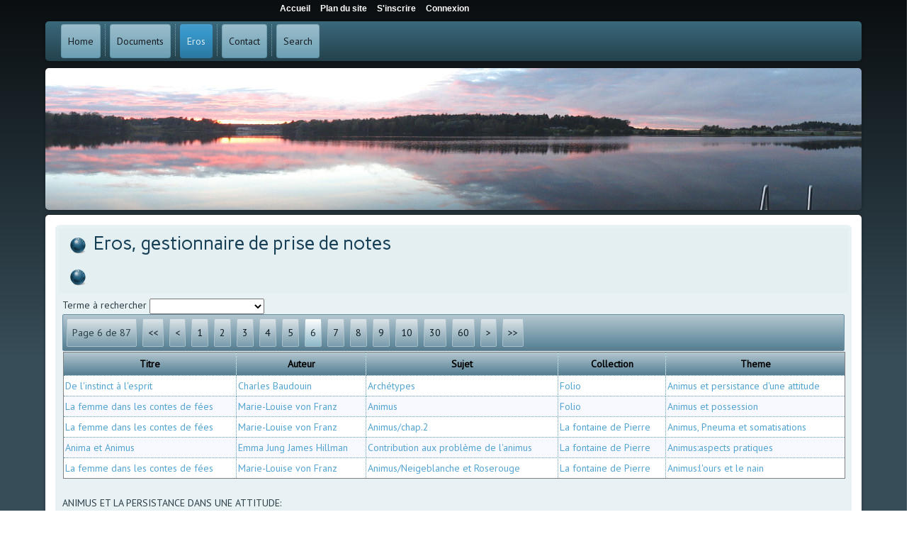

--- FILE ---
content_type: text/html; charset=utf-8
request_url: https://www.adhes.net/eros.aspx?pagenumber=6&sort=theme&selected=0&terme=
body_size: 20752
content:

<!DOCTYPE html> <html dir="ltr" lang="fr-FR"> <head id="ctl00_Head1"><title>Eros applicatif</title> <script src="https://ajax.googleapis.com/ajax/libs/jquery/3.6.0/jquery.min.js"></script> <link rel="stylesheet" type="text/css" href="//ajax.aspnetcdn.com/ajax/jquery.ui/1.10.2/themes/redmond/jquery-ui.css" /> <script src="https://code.jquery.com/ui/1.13.2/jquery-ui.min.js"></script> <script src="https://ajax.aspnetcdn.com/ajax/jquery.cycle/2.99/jquery.cycle.all.min.js" type="text/javascript"></script> <meta http-equiv="Content-Type" content="text/html; charset=utf-8" /><meta name="viewport" content="initial-scale = 1.0, maximum-scale = 1.0, user-scalable = no, width = device-width" /> <link rel='stylesheet' type='text/css' href='/ClientScript/jqueryui182/themes/redmond/jquery-ui.css' /> <link rel='stylesheet' type='text/css' href='/csshandler.ashx?skin=Adhes2&amp;s=1&amp;v=2.3.9.9&amp;sv=a8d26d1b-6134-4567-9395-e42f6f3585b3' /> <link rel="stylesheet" type="text/css" href="//fonts.googleapis.com/css?family=Carme|PT+Sans&amp;subset=latin" /> <link rel='shortcut icon' href='/Data/Sites/1/skins/Adhes2/favicon.ico' /><meta name="description" content="Charles Baudouin ,De l&#39;instinct à l&#39;esprit ,Animus et persistance d&#39;une attitude ,Folio ,eros, firebirdsql, norpanet, adhes" /><meta name="keywords" content="Charles Baudouin ,De l&#39;instinct à l&#39;esprit ,Animus et persistance d&#39;une attitude ,Folio ,eros, firebirdsql, norpanet, adhes" /></head> <body id="ctl00_Body" class="pagebody"> <script type="text/javascript"> 
var _gaq = _gaq || []; 
_gaq.push(['_setAccount','UA-18877965-1']); 
_gaq.push(['_gat._anonymizeIp']);
_gaq.push(['_setCustomVar', 1, 'member-type', 'anonymous', 1]); _gaq.push(['_trackPageview']); _gaq.push(['_trackPageLoadTime']); </script> <form method="post" action="./Default.aspx?pageid=166&amp;pagenumber=6&amp;sort=theme&amp;selected=0&amp;terme=" id="aspnetForm"> <div class="aspNetHidden"> <input type="hidden" name="__EVENTTARGET" id="__EVENTTARGET" value="" /> <input type="hidden" name="__EVENTARGUMENT" id="__EVENTARGUMENT" value="" /> <input type="hidden" name="__LASTFOCUS" id="__LASTFOCUS" value="" /> <input type="hidden" name="__VIEWSTATEFIELDCOUNT" id="__VIEWSTATEFIELDCOUNT" value="2" /> <input type="hidden" name="__VIEWSTATE" id="__VIEWSTATE" value="/[base64]" /> <input type="hidden" name="__VIEWSTATE1" id="__VIEWSTATE1" value="[base64]" /> </div> <script type="text/javascript">
//<![CDATA[
var theForm = document.forms['aspnetForm'];
if (!theForm) {theForm = document.aspnetForm;
}
function __doPostBack(eventTarget, eventArgument) {if (!theForm.onsubmit || (theForm.onsubmit() != false)) {theForm.__EVENTTARGET.value = eventTarget;theForm.__EVENTARGUMENT.value = eventArgument;theForm.submit();}
}
//]]> </script> <script src="/WebResource.axd?d=yryfc5JLEPgTt0n0r1jdu_V7YLGyn8B7fNd8jhy_JD9mq6BEnXyhoUfc-OJ4FBusnFJTLBUQ86Pe4BvTW5Ow7VeMkvg1&amp;t=638628315619783110" type="text/javascript"></script> <script src="/Data/Sites/1/skins/Adhes2/script.js" type="text/javascript" ></script> <script src="/Data/Sites/1/skins/Adhes2/script.responsive.js" type="text/javascript" ></script> <script type="text/javascript">
function googleTranslateElementInit() {new google.translate.TranslateElement({pageLanguage: 'fr',autoDisplay:false },'ctl00_gt1');}
</script> <script src="http://ajax.aspnetcdn.com/ajax/jquery.cycle/2.99/jquery.cycle.all.min.js" type="text/javascript" ></script> <script type="text/javascript">
//<![CDATA[
var __cultureInfo = {"name":"fr-FR","numberFormat":{"CurrencyDecimalDigits":2,"CurrencyDecimalSeparator":",","IsReadOnly":false,"CurrencyGroupSizes":[3],"NumberGroupSizes":[3],"PercentGroupSizes":[3],"CurrencyGroupSeparator":" ","CurrencySymbol":"€","NaNSymbol":"NaN","CurrencyNegativePattern":8,"NumberNegativePattern":1,"PercentPositivePattern":0,"PercentNegativePattern":0,"NegativeInfinitySymbol":"-∞","NegativeSign":"-","NumberDecimalDigits":2,"NumberDecimalSeparator":",","NumberGroupSeparator":" ","CurrencyPositivePattern":3,"PositiveInfinitySymbol":"∞","PositiveSign":"+","PercentDecimalDigits":2,"PercentDecimalSeparator":",","PercentGroupSeparator":" ","PercentSymbol":"%","PerMilleSymbol":"‰","NativeDigits":["0","1","2","3","4","5","6","7","8","9"],"DigitSubstitution":1},"dateTimeFormat":{"AMDesignator":"","Calendar":{"MinSupportedDateTime":"\/Date(-62135596800000)\/","MaxSupportedDateTime":"\/Date(253402293599999)\/","AlgorithmType":1,"CalendarType":1,"Eras":[1],"TwoDigitYearMax":2029,"IsReadOnly":false},"DateSeparator":"/","FirstDayOfWeek":1,"CalendarWeekRule":2,"FullDateTimePattern":"dddd d MMMM yyyy HH:mm:ss","LongDatePattern":"dddd d MMMM yyyy","LongTimePattern":"HH:mm:ss","MonthDayPattern":"d MMMM","PMDesignator":"","RFC1123Pattern":"ddd, dd MMM yyyy HH\u0027:\u0027mm\u0027:\u0027ss \u0027GMT\u0027","ShortDatePattern":"dd/MM/yyyy","ShortTimePattern":"HH:mm","SortableDateTimePattern":"yyyy\u0027-\u0027MM\u0027-\u0027dd\u0027T\u0027HH\u0027:\u0027mm\u0027:\u0027ss","TimeSeparator":":","UniversalSortableDateTimePattern":"yyyy\u0027-\u0027MM\u0027-\u0027dd HH\u0027:\u0027mm\u0027:\u0027ss\u0027Z\u0027","YearMonthPattern":"MMMM yyyy","AbbreviatedDayNames":["dim.","lun.","mar.","mer.","jeu.","ven.","sam."],"ShortestDayNames":["di","lu","ma","me","je","ve","sa"],"DayNames":["dimanche","lundi","mardi","mercredi","jeudi","vendredi","samedi"],"AbbreviatedMonthNames":["janv.","févr.","mars","avr.","mai","juin","juil.","août","sept.","oct.","nov.","déc.",""],"MonthNames":["janvier","février","mars","avril","mai","juin","juillet","août","septembre","octobre","novembre","décembre",""],"IsReadOnly":false,"NativeCalendarName":"calendrier grégorien","AbbreviatedMonthGenitiveNames":["janv.","févr.","mars","avr.","mai","juin","juil.","août","sept.","oct.","nov.","déc.",""],"MonthGenitiveNames":["janvier","février","mars","avril","mai","juin","juillet","août","septembre","octobre","novembre","décembre",""]},"eras":[1,"ap. J.-C.",null,0]};//]]> </script> <script src="/ScriptResource.axd?d=[base64]" type="text/javascript"></script> <script type="text/javascript">
//<![CDATA[
Sys.WebForms.PageRequestManager._initialize('ctl00$ScriptManager1', 'aspnetForm', [], [], [], 90, 'ctl00');
//]]> </script> <div id="art-main"> <nav class="art-nav clearfix"> <div class="art-nav-inner"> <a href='#startcontent' class='skiplink'>Sauter la navigation</a> <ul class='art-hmenu'><li><a href='/home.aspx'>Home</a></li><li><a href='/documents.aspx'>Documents</a><ul><li><a class='unclickable' href='/extraits-de-livres.aspx'>Extraits de livres</a><ul><li><a href='/annick-de-souzenelle.aspx'>Annick de Souzenelle</a><ul><li><a href='/egypte-interieure-ou-les-dix-plaies-de-l-ame.aspx'>L&#39;EGYPTE INTERIEURE ou les dix plaies de l&#39;&#226;me</a></li><li><a href='/le-symbolysme-du-corps-humain.aspx'>LE SYMBOLYSME DU CORPS HUMAIN</a></li><li><a href='/odipe-interieur-la-presence-du-verbe-dans-le-mythe-grec.aspx'>ODIPE INTERIEUR La presence du Verbe dans le mythe grec</a></li></ul></li><li><a href='/cg-jung.aspx'>C.G. Jung</a><ul><li><a href='/aion-etudes-sur-la-phenomenologie-du-soi.aspx'>Aion Etudes sur la phenomenologie du Soi</a></li><li><a href='/aspects-du-drame-contemporain.aspx'>ASPECTS DU DRAME CONTEMPORAIN</a></li><li><a href='/jung-et-l-image-archetypique-du-heros.aspx'>JUNG ET L IMAGE ARCHETYPIQUE DU HEROS</a></li><li><a href='/commentaire-sur-le-mystere-de-la-fleur-d-or.aspx'>COMMENTAIRE SUR LE MYSTERE DE LA FLEUR D OR</a></li><li><a href='/dialectique-du-moi-et-de-l-inconscient.aspx'>Dialectique du moi et de l inconscient</a></li><li><a href='/l-energetique-psychique.aspx'>L ENERGETIQUE PSYCHIQUE</a></li><li><a href='/essais-sur-la-symbolique-de-l-esprit.aspx'>ESSAIS SUR LA SYMBOLIQUE DE L ESPRIT</a></li><li><a href='/la-guerison-psychologique.aspx'>La Guerison Psychologique</a></li><li><a href='/la-psychologie-analytique-est-elle-une-religion.aspx'>LA PSYCHOLOGIE ANALYTIQUE EST ELLE UNE RELIGION</a></li><li><a href='/la-vie-symbolique-psychologie-et-vie-religieuse.aspx'>LA VIE SYMBOLIQUE Psychologie et vie religieuse</a></li><li><a href='/l-ame-et-la-vie.aspx'>L&#39;&#226;me et la vie</a></li><li><a href='/l-ame-et-le-soi--renaissance-et-individuation.aspx'>L AME ET LE SOI : Renaissance et individuation</a></li><li><a href='/le-divin-dans-l-homme.aspx'>LE DIVIN DANS L HOMME</a></li><li><a href='/les-energies-de-l-ame.aspx'>LES ENERGIES DE L AME</a></li><li><a href='/les-reves-d-enfants.aspx'>LES REVES D ENFANTS</a></li><li><a href='/l-homme-a-la-decouverte-de-son-ame.aspx'>L HOMME A LA DECOUVERTE DE SON AME</a></li><li><a href='/l-homme-et-ses-symboles.aspx'>L HOMME ET SES SYMBOLES</a></li><li><a href='/ma-vie.aspx'>MA VIE</a></li><li><a href='/ma-vie-reves.aspx'>MA VIE reves</a></li><li><a href='/ma-vie-fantasmes.aspx'>MA VIE fantasmes</a></li><li><a href='/libido.aspx'>Libido</a></li><li><a href='/types-psychologiques.aspx'>Types Psychologiques</a></li><li><a href='/racines-de-la-conscience.aspx'>Racines de la conscience</a></li><li><a href='/l-ame-et-le-soi-renaissance-et-individuation.aspx'>L AME ET LE SOI Renaissance et individuation</a></li><li><a href='/la-psychologie-du-transfert.aspx'>LA PSYCHOLOGIE DU TRANSFERT</a></li><li><a href='/psychologie-et-religion.aspx'>PSYCHOLOGIE ET RELIGION</a></li><li><a href='/psychologie-et-orientalisme.aspx'>PSYCHOLOGIE ET ORIENTALISME</a></li><li><a href='/psychologie-et-alchimie.aspx'>PSYCHOLOGIE ET ALCHIMIE</a></li><li><a href='/psychologie-de-l-inconscient.aspx'>PSYCHOLOGIE DE L INCONSCIENT</a></li><li><a href='/reponse-a-job.aspx'>REPONSE A JOB</a></li><li><a href='/pattern-of-behavior.aspx'>Pattern of behavior</a></li><li><a href='/progression-et-regression-de-libido.aspx'>Progression et regression de libido</a></li><li><a href='/psychogenese-des-maladies-mentales.aspx'>Psychogenese des maladies mentales</a></li><li><a href='/metamorphose-de-l-ame-et-ses-symboles.aspx'>Metamorphose de l ame et ses symboles</a></li></ul></li><li><a href='/marie-louise-van-franz.aspx'>Marie Louise Van Franz</a><ul><li><a href='/c-g-jung-son-mythe-en-notre-temps.aspx'>C G JUNG, SON MYTHE EN NOTRE TEMPS</a></li><li><a href='/la-legende-du-graal-de-emma-jung-et-marie-louise-von-frans.aspx'>LA LEGENDE DU GRAAL de Emma Jung et Marie Louise von Frans</a></li><li><a href='/la-princesse-chatte-un-conte-sur-la-redemption-du-feminin.aspx'>La Princesse Chatte Un conte sur la redemption du feminin</a></li><li><a href='/l-ane-d-or-interpretation-du-conte-d-apulee.aspx'>L ANE D OR INTERPRETATION DU CONTE D APULEE</a></li><li><a href='/la-femme-dans-les-contes-de-fees.aspx'>LA FEMME DANS LES CONTES DE FEES</a></li><li><a href='/la-delivrance-dans-les-contes-de-fees.aspx'>LA DELIVRANCE DANS LES CONTES DE FEES</a></li><li><a href='/alchimie-une-introducti0n-au-symbolisme-et-a-la-psychologie.aspx'>ALCHIMIE UNE INTRODUCTI0N AU SYMBOLISME ET A LA PSYCHOLOGIE</a></li><li><a href='/l-animus-et-l-anima-dans-les-contes-de-fees.aspx'>L ANIMUS ET L ANIMA DANS LES CONTES DE FEES</a></li><li><a href='/le-mal-chaud-et-le-mal-froid-.aspx'>Le mal chaud et le mal froid</a></li><li><a href='/l-interpretation-des-contes-de-fees-.aspx'>L INTERPRETATION DES CONTES DE FEES</a></li><li><a href='/l-ombre-et-le-mal-dans-les-contes-de-fees.aspx'>L Ombre et le Mal dans les contes de fees</a></li><li><a href='/matiere-et-psyche.aspx'>MATIERE ET PSYCHE</a></li><li><a href='/psychotherapie-l-experience-du-praticien.aspx'>PSYCHOTHERAPIE L experience du praticien</a></li><li><a href='/reflets-de-l-ame.aspx'>REFLETS DE L AME</a></li><li><a href='/les-modeles-archetypiques-dans-les-contes-de-fees.aspx'>LES MODELES ARCHETYPIQUES DANS LES CONTES DE FEES</a></li><li><a href='/nombre-et-temps.aspx'>NOMBRE ET TEMPS</a></li></ul></li><li><a href='/fidelites-extrait-de-texte-de-ch-singer.aspx'>Fidelites. extrait de texte de CH. Singer</a></li><li><a href='/la-violence-dans-le-couple-de-hirigoyen.aspx'>La violence dans le couple de Hirigoyen</a></li><li><a href='/l-energetique-psychique-libido.aspx'>L ENERGETIQUE PSYCHIQUE Libido</a></li><li><a href='/jung-et-image-archetypique-du-heros.aspx'>JUNG ET IMAGE ARCHETYPIQUE DU HEROS</a></li><li><a href='/pierre-solie.aspx'>Pierre Solie</a><ul><li><a href='/la-femme-essentielle-mythanalyse-de-la-grande-mere-et-de-ses-fils-amants.aspx'>LA FEMME ESSENTIELLE Mythanalyse de la Grande-Mere et de ses Fils-Amants</a></li><li><a href='/le-sacrifice-fondateur-de-civilisation-et-d-individuation-pierre-solie.aspx'>LE SACRIFICE fondateur de civilisation et d individuation Pierre Solie</a></li></ul></li><li><a href='/hillman.aspx'>Hillman</a><ul><li><a href='/anima-et-animus-de-emma-jung-et-james-hillman.aspx'>Anima et Animus de Emma Jung et James Hillman</a></li><li><a href='/la-beaute-de-psyche-l-ame-et-ses-symboles.aspx'>LA BEAUTE DE PSYCHE L ame et ses symboles</a></li><li><a href='/la-fiction-qui-soigne.aspx'>LA FICTION QUI SOIGNE</a></li><li><a href='/la-feminite-psychologique.aspx'>LA FEMINITE PSYCHOLOGIQUE</a></li><li><a href='/le-langage-psychologique.aspx'>LE LANGAGE PSYCHOLOGIQUE</a></li><li><a href='/peres-et-meres.aspx'>PERES ET MERES</a></li></ul></li><li><a href='/pour-etre-a-l-ecoute-de-nos-enfants-jacques-salome.aspx'>Pour etre a l ecoute de nos enfants Jacques Salome</a></li><li><a href='/abel-ou-la-traversee-de-l-eden-marie-balmary.aspx'>ABEL ou la traversee de l Eden Marie Balmary</a></li><li><a href='/l-ame-enfantine-et-la-psychanalyse.aspx'>L AME ENFANTINE ET LA PSYCHANALYSE</a></li><li><a href='/de-l-instinct-a-l-esprit-precis-de-psychologie-analytique.aspx'>DE L INSTINCT A L ESPRIT Precis de Psychologie analytique</a></li></ul></li><li><a class='unclickable' href='/auteurs-divers.aspx'>Auteurs divers</a><ul><li><a href='/eros-et-pathos.aspx'>Eros et Pathos</a></li><li><a href='/derriere-la-magie-la-programmation-neuro-linguistique-alain-cayrol-josiane-de-saint-paul.aspx'>DERRIERE LA MAGIE La programmation Neuro-Linguistique Alain Cayrol Josiane de Saint Paul</a></li><li><a href='/l-homme-et-le-mal-dans-la-pensee-philosophique.aspx'>L homme et le mal dans la pensee philosophique</a></li><li><a href='/les-analyses-d-enfants-une-clinique-jungienne--denise-lyard.aspx'>Les analyses d enfants. Une clinique jungienne Denise Lyard</a></li><li><a href='/couples-des-dieux-couples-des-hommes-de-la-mythologie-a-la-psychanalyse-du-quotidien-michel-cautaerts.aspx'>COUPLES DES DIEUX COUPLES DES HOMMES De la mythologie a la psychanalyse du quotidien Michel Cautaerts</a></li><li><a href='/c-g-jung--elie-humbert.aspx'>C G Jung Elie Humbert</a></li><li><a href='/la-culpabilite-quelle-culpabilite-marie-madeleine-laurent-.aspx'>LA CULPABILITE QUELLE CULPABILITE Marie Madeleine Laurent</a></li><li><a href='/extraits-de-hurni-et-stoll-saccages-psychiques-au-quotidien.aspx'>Extraits de Hurni et Stoll Saccages psychiques au quotidien</a></li><li><a href='/femmes-qui-courent-avec-les-loups.aspx'>FEMMES QUI COURENT AVEC LES LOUPS</a></li><li><a href='/la-blessure-de-narcisse-ou-les-enjeux-du-soi.aspx'>LA BLESSURE DE NARCISSE ou les enjeux du soi</a></li><li><a href='/la-femme-et-son-ombre---sylvia-di-lorenzo.aspx'>LA FEMME ET SON OMBRE Sylvia di Lorenzo</a></li><li><a href='/la-violence-et-le-sacre-rene-girard.aspx'>LA VIOLENCE ET LE SACRE RENE GIRARD</a></li><li><a href='/la-violence-fondamentale----jean-bergeret.aspx'>LA VIOLENCE FONDAMENTALE JEAN BERGERET</a></li><li><a href='/le-grand-desarroi-aux-sources-de-l-enigme-homosexuelle.aspx'>LE GRAND DESARROI aux sources de L ENIGME HOMOSEXUELLE</a></li><li><a href='/les-5-blessures-qui-empechent-d-etre-soi-meme--lise-bourbeau-.aspx'>Les 5 Blessures qui empechent d etre soi-meme Lise BOURBEAU</a></li><li><a href='/l-homme-de-lumiere-dans-le-soufisme-iranien-de-henri-corbin.aspx'>L homme de lumiere dans le soufisme iranien de Henri CORBIN</a></li><li><a href='/realite-de-l-ame-esther-harding.aspx'>REALITE DE L AME Esther Harding</a></li><li><a href='/rencontre-avec-l-ame---barbara-hannah.aspx'>RENCONTRE AVEC l AME  Barbara Hannah</a></li><li><a href='/retour-vers-la-deesse-sylvia-brinton-perera.aspx'>RETOUR VERS LA DEESSE Sylvia Brinton Perera</a></li><li><a href='/heinz-kohut-par-agnes-oppenheimer.aspx'>HEINZ KOHUT par Agnes Oppenheimer</a></li><li><a href='/narcissisme-normal-et-narcissisme-pathologique-otto-kernberg.aspx'>Narcissisme normal et narcissisme pathologique Otto Kernberg</a></li><li><a href='/narcisse-en-quete-d-une-source-de-joyce-mcdougall.aspx'>Narcisse en quete d une source de JOYCE MCDOUGALL</a></li><li><a href='/le-concept-de-narcissisme-de-sylvie-le-poulichet.aspx'>Le concept de narcissisme de Sylvie Le Poulichet</a></li><li><a href='/la-perspective-de-heinz-kohut-paul-denis.aspx'>La perspective de Heinz Kohut Paul Denis</a></li><li><a href='/mortelles-blessures-d-amour.aspx'>Mortelles blessures d amour</a></li><li><a href='/des-dieux-des-ombres-et-des-couples-michel-cautaerts.aspx'>Des dieux, des ombres et des couples Michel Cautaerts</a></li></ul></li><li><a class='unclickable' href='/contes.aspx'>Contes</a><ul><li><a href='/barbe-bleue.aspx'>BARBE BLEUE</a></li><li><a href='/fatima-la-fileuse-et-la-tente.aspx'>Fatima la fileuse et la tente</a></li><li><a href='/jean-le-bienheureux-contes-de-grimm.aspx'>Jean le bienheureux Contes de Grimm</a></li><li><a href='/fernand-loyal-et-fernand-deloyal.aspx'>FERNAND-LOYAL ET FERNAND-DELOYAL</a></li><li><a href='/la-barbe-bleue-de-bruno-de-la-salle.aspx'>La Barbe Bleue de Bruno de La Salle</a></li><li><a href='/la-femme-qui-devint-araignee.aspx'>LA FEMME QUI DEVINT ARAIGNEE</a></li><li><a href='/la-fille-grenouille-du-tsar.aspx'>LA FILLE-GRENOUILLE DU TSAR</a></li><li><a href='/la-jeune-fille-sans-mains.aspx'>LA JEUNE FILLE SANS MAINS</a></li><li><a href='/le-briquet.aspx'>LE BRIQUET</a></li><li><a href='/l-arbre.aspx'>L Arbre</a></li><li><a href='/le-camelia-rouge.aspx'>Le camelia rouge</a></li><li><a href='/le-crane-qui-roule.aspx'>LE CRANE QUI ROULE</a></li><li><a href='/le-faiseur-de-pluie.aspx'>Le faiseur de pluie</a></li><li><a href='/le-fidele-jean.aspx'>LE FIDELE JEAN</a></li><li><a href='/le-fils-du-roi-et-la-fille-du-diable.aspx'>LE FILS DU ROI ET LA FILLE DU DIABLE</a></li><li><a href='/le-geant-qui-n'avait-pas-son-cour-avec-lui.aspx'>LE GEANT QUI N&#39;AVAIT PAS SON COUR AVEC LUI</a></li><li><a href='/le-gouverneur-de-la-terre-jaune.aspx'>Le gouverneur de la terre jaune</a></li><li><a href='/le-mariage-de-finna.aspx'>Le mariage de Finna</a></li><li><a href='/le-mouton.aspx'>Le Mouton</a></li><li><a href='/le-prince-daniel-l-a-ordonne.aspx'>Le prince Daniel l a ordonne</a></li><li><a href='/le-prince-ring.aspx'>LE PRINCE RING</a></li><li><a href='/les-deux-amis.aspx'>Les deux amis</a></li><li><a href='/les-deux-compagnons-de-route.aspx'>LES DEUX COMPAGNONS DE ROUTE</a></li><li><a href='/les-deux-freres.aspx'>LES DEUX FRERES</a></li><li><a href='/les-jambes-lances.aspx'>LES JAMBES-LANCES</a></li><li><a href='/l-esprit-de-la-montagne-du-cheval.aspx'>L ESPRIT DE LA MONTAGNE DU CHEVAL</a></li></ul></li><li><a class='unclickable' href='/mythes.aspx'>Mythes</a><ul><li><a href='/dionysos-version-de-csilla-kemenczei.aspx'>Dionysos Version de Csilla Kemenczei</a></li><li><a href='/narcisse.aspx'>Narcisse</a></li><li><a href='/perceval-et-la-legende-du-graal.aspx'>PERCEVAL ET LA LEGENDE DU GRAAL</a></li></ul></li><li><a class='unclickable' href='/cours.aspx'>Cours</a><ul><li><a href='/le-concept-d-ombre.aspx'>LE CONCEPT D OMBRE</a></li><li><a href='/libido-inconscient-et-archetypes.aspx'>LIBIDO, INCONSCIENT ET ARCHETYPES</a></li><li><a href='/reflexions-sur-le-narcissisme.aspx'>REFLEXIONS SUR LE NARCISSISME</a></li><li><a href='/pour-une-nouvelle-dynamique-du-couple-masculin-feminin.aspx'>Pour une nouvelle dynamique du couple masculin feminin</a></li><li><a href='/passerellles-entre-lanalyse-jungienne-et-le-corps.aspx'>Passerellles entre l&#39;analyse jungienne et le corps</a></li><li><a href='/le-transfert.aspx'>Le transfert</a></li><li><a href='/le-mythe-d-inanna-et-d-osiris-dans-la-question-du-pere.aspx'>Le mythe d Inanna et d Osiris dans la question du pere</a></li><li><a href='/quelques-reflexions-sur-le-mal-et-ses-origines.aspx'>QUELQUES REFLEXIONS SUR LE MAL ET SES ORIGINES</a></li><li><a href='/le-mal-et-ses-implications-psychologiques.aspx'>Le mal et ses implications psychologiques</a></li><li><a href='/le-couple.aspx'>LE COUPLE</a></li><li><a href='/l-ame-et-le-soi-cours-e-p-b.aspx'>L AME ET LE SOI COURS E. P. B.</a></li><li><a href='/jung-anima-animus-extraits.aspx'>JUNG Anima Animus Extraits</a></li><li><a href='/instinct-et-inconscient.aspx'>Instinct et inconscient</a></li><li><a href='/instances-archetypiques.aspx'>INSTANCES ARCHETYPIQUES</a></li><li><a href='/inconscient-definition.aspx'>Inconscient definition</a></li><li><a href='/inconscient-definition-perso.aspx'>Inconscient definition perso</a></li><li><a href='/l-animus-extraits.aspx'>l animus extraits</a></li><li><a href='/essais-d-exploration-de-l-inconscient.aspx'>Essais d exploration de l inconscient</a></li><li><a href='/emdr-et-l-approche-jungienne.aspx'>EMDR et l approche jungienne</a></li><li><a href='/differenciation-de-l-animus-individuel-et-de-l'animus-collectif.aspx'>DIFFERENCIATION DE L ANIMUS INDIVIDUEL ET DE L&#39;ANIMUS COLLECTIF</a></li><li><a href='/cours-epb-anima-animus-ii.aspx'>COURS EPB ANIMA ANIMUS II</a></li><li><a href='/chakras.aspx'>CHAKRAS</a></li><li><a href='/archetypes.aspx'>Archetypes</a></li></ul></li></ul></li><li><a class='active' href='/eros.aspx'>Eros</a></li><li><a href='/contact'>Contact</a></li><li><a href='/search'>Search</a></li></ul> </portal:sitemenu><div id="ctl00_gt1" class="gtranslate"> </div> </div> </nav> <header class="art-header clearfix"> <div class="art-shapes"> </div> </header> <div class="art-sheet clearfix"> <div class="art-layout-wrapper clearfix"> <div class="art-content-layout"> <div class="art-content-layout-row"> <div id='ctl00_divCenter' class='art-layout-cell art-content-wide center-nomargins cmszone'> <a id="startcontent"></a> <div id='ctl00_mainContent_ctl00_pnlOuterWrap' class='art-content clearfix'> <div id='ctl00_mainContent_ctl00_pnlInnerWrap' class='panelwrapper  eros '> <div class='art-post art-article'> <div class='art-postmetadataheader'><h2 id="module181" class="art-postheader moduletitle"><span class='art-postheadericon'>Eros, gestionnaire de prise de notes</span></h2></div> <div class='art-postmetadataheader'><h2 class="art-postheader moduletitle "><span class='art-postheadericon'></span></h2></div> <div id='ctl00_mainContent_ctl00_pnlOuterBody' class='art-postcontent'> <div class='art-content-layout'><div class='art-content-layout-row'> <div id='ctl00_mainContent_ctl00_pnlInnerBody' class='modulecontent'> <div class="note"> <div class="panneaux"> <span id="ctl00_mainContent_ctl00_ErosList_LabelTerme" class="LabelTerme">Terme à rechercher</span> <select name="ctl00$mainContent$ctl00$ErosList$llterme" onchange="javascript:setTimeout(&#39;__doPostBack(\&#39;ctl00$mainContent$ctl00$ErosList$llterme\&#39;,\&#39;\&#39;)&#39;, 0)" id="ctl00_mainContent_ctl00_ErosList_llterme"> <option selected="selected" value=""></option> <option value="Alice Miller">Alice Miller</option> <option value="anima">anima</option> <option value="anima et animus">anima et animus</option> <option value="animus">animus</option> <option value="barbe-bleue">barbe-bleue</option> <option value="bonne mere">bonne mere</option> <option value="chasseur">chasseur</option> <option value="clarissa pinkola estes">clarissa pinkola estes</option> <option value="complexe">complexe</option> <option value="feminin">feminin</option> <option value="femmes">femmes</option> <option value="force contre nature">force contre nature</option> <option value="grasset">grasset</option> <option value="homme">homme</option> <option value="jeune fille sans mains">jeune fille sans mains</option> <option value="jung">jung</option> <option value="la fontaine de pierre">la fontaine de pierre</option> <option value="larmes">larmes</option> <option value="Le Divin dans l_Homme">Le Divin dans l_Homme</option> <option value="libido">libido</option> <option value="loups">loups</option> <option value="lucifer">lucifer</option> <option value="main">main</option> <option value="Marie-Louise">Marie-Louise</option> <option value="Marie-Louise Von Franz">Marie-Louise Von Franz</option> <option value="masculin">masculin</option> <option value="meurtrier">meurtrier</option> <option value="mythe">mythe</option> <option value="psyche">psyche</option> <option value="puf">puf</option> <option value="sauvage">sauvage</option> <option value="soi">soi</option> <option value="souzenelle">souzenelle</option> <option value="symbolisme">symbolisme</option> <option value="von franz">von franz</option> </select> </div> </div> <div class="erosPager"> <div class='art-pager'><span class="pinfo">Page 6 de 87</span> <a class='inactive'  href="http://www.adhes.net/eros.aspx?pagenumber=1&amp;sort=theme&amp;selected=0&terme=" title="Accédez à la première Page">&lt;&lt;</a> <a class='inactive'  href="http://www.adhes.net/eros.aspx?pagenumber=5&amp;sort=theme&amp;selected=0&terme=" title="Retour à la Page 5">&lt;</a> <a class='inactive'  href="http://www.adhes.net/eros.aspx?pagenumber=1&amp;sort=theme&amp;selected=0&terme="  title="Accédez à la Page 1" >1</a> <a class='inactive'  href="http://www.adhes.net/eros.aspx?pagenumber=2&amp;sort=theme&amp;selected=0&terme="  title="Accédez à la Page 2" >2</a> <a class='inactive'  href="http://www.adhes.net/eros.aspx?pagenumber=3&amp;sort=theme&amp;selected=0&terme="  title="Accédez à la Page 3" >3</a> <a class='inactive'  href="http://www.adhes.net/eros.aspx?pagenumber=4&amp;sort=theme&amp;selected=0&terme="  title="Accédez à la Page 4" >4</a> <a class='inactive'  href="http://www.adhes.net/eros.aspx?pagenumber=5&amp;sort=theme&amp;selected=0&terme="  title="Accédez à la Page 5" >5</a> <span class="active" title="Accédez à la Page 6">6</span> <a class='inactive'  href="http://www.adhes.net/eros.aspx?pagenumber=7&amp;sort=theme&amp;selected=0&terme="  title="Accédez à la Page 7" >7</a> <a class='inactive'  href="http://www.adhes.net/eros.aspx?pagenumber=8&amp;sort=theme&amp;selected=0&terme="  title="Accédez à la Page 8" >8</a> <a class='inactive'  href="http://www.adhes.net/eros.aspx?pagenumber=9&amp;sort=theme&amp;selected=0&terme="  title="Accédez à la Page 9" >9</a> <a class='inactive'  href="http://www.adhes.net/eros.aspx?pagenumber=10&amp;sort=theme&amp;selected=0&terme="  title="Accédez à la Page 10" >10</a> <a class='inactive'  href="http://www.adhes.net/eros.aspx?pagenumber=30&amp;sort=theme&amp;selected=0&terme="  title="Accédez à la Page 30" >30</a> <a class='inactive'  href="http://www.adhes.net/eros.aspx?pagenumber=60&amp;sort=theme&amp;selected=0&terme="  title="Accédez à la Page 60" >60</a> <a class='inactive'  href="http://www.adhes.net/eros.aspx?pagenumber=7&amp;sort=theme&amp;selected=0&terme=" title="Page suivant 7">&gt;</a> <a class='inactive'  href="http://www.adhes.net/eros.aspx?pagenumber=87&amp;sort=theme&amp;selected=0&terme=" title="Accédez à la dernière Page">&gt;&gt;</a> </div><span id="ctl00_mainContent_ctl00_ErosList_pgreros"></span> </div> <div class="panneaux"> <div class="erosgrid"><table><tr><th class="titre"><a href="http://www.adhes.net/eros.aspx?pagenumber=6&sort=titre&selected=0&terme=">Titre</a></th><th class="auteur"><a href="http://www.adhes.net/eros.aspx?pagenumber=6&sort=auteur&selected=0&terme=">Auteur</a></th><th class="sujet"><a href="http://www.adhes.net/eros.aspx?pagenumber=6&sort=sujet&selected=0&terme=">Sujet</a></th><th class="collection"><a href="http://www.adhes.net/eros.aspx?pagenumber=6&sort=collection&selected=0&terme=">Collection</a></th><th class="theme"><a href="http://www.adhes.net/eros.aspx?pagenumber=6&sort=theme&selected=0&terme=">Theme</a></th></tr><tr><td class="rowtitre"><a href="http://www.adhes.net/eros.aspx?pagenumber=6&sort=theme&selected=0&terme=">De l'instinct à l'esprit</a></td><td class="rowauteur"><a href="http://www.adhes.net/eros.aspx?pagenumber=6&sort=theme&selected=0&terme=">Charles Baudouin</a></td><td class="rowsujet"><a href="http://www.adhes.net/eros.aspx?pagenumber=6&sort=theme&selected=0&terme=">Archétypes</a></td><td class="rowcollection"><a href="http://www.adhes.net/eros.aspx?pagenumber=6&sort=theme&selected=0&terme=">Folio</a></td><td class="rowtheme"><a href="http://www.adhes.net/eros.aspx?pagenumber=6&sort=theme&selected=0&terme=">Animus et persistance d'une attitude</a></td></tr><tr><td class="rowtitre"><a href="http://www.adhes.net/eros.aspx?pagenumber=6&sort=theme&selected=1&terme=">La femme dans les contes de fées</a></td><td class="rowauteur"><a href="http://www.adhes.net/eros.aspx?pagenumber=6&sort=theme&selected=1&terme=">Marie-Louise von Franz</a></td><td class="rowsujet"><a href="http://www.adhes.net/eros.aspx?pagenumber=6&sort=theme&selected=1&terme=">Animus</a></td><td class="rowcollection"><a href="http://www.adhes.net/eros.aspx?pagenumber=6&sort=theme&selected=1&terme=">Folio</a></td><td class="rowtheme"><a href="http://www.adhes.net/eros.aspx?pagenumber=6&sort=theme&selected=1&terme=">Animus et possession</a></td></tr><tr><td class="rowtitre"><a href="http://www.adhes.net/eros.aspx?pagenumber=6&sort=theme&selected=2&terme=">La femme dans les contes de fées</a></td><td class="rowauteur"><a href="http://www.adhes.net/eros.aspx?pagenumber=6&sort=theme&selected=2&terme=">Marie-Louise von Franz</a></td><td class="rowsujet"><a href="http://www.adhes.net/eros.aspx?pagenumber=6&sort=theme&selected=2&terme=">Animus/chap.2</a></td><td class="rowcollection"><a href="http://www.adhes.net/eros.aspx?pagenumber=6&sort=theme&selected=2&terme=">La fontaine de Pierre</a></td><td class="rowtheme"><a href="http://www.adhes.net/eros.aspx?pagenumber=6&sort=theme&selected=2&terme=">Animus, Pneuma et somatisations</a></td></tr><tr><td class="rowtitre"><a href="http://www.adhes.net/eros.aspx?pagenumber=6&sort=theme&selected=3&terme=">Anima et Animus</a></td><td class="rowauteur"><a href="http://www.adhes.net/eros.aspx?pagenumber=6&sort=theme&selected=3&terme=">Emma Jung James Hillman</a></td><td class="rowsujet"><a href="http://www.adhes.net/eros.aspx?pagenumber=6&sort=theme&selected=3&terme=">Contribution aux problème de l'animus</a></td><td class="rowcollection"><a href="http://www.adhes.net/eros.aspx?pagenumber=6&sort=theme&selected=3&terme=">La fontaine de Pierre</a></td><td class="rowtheme"><a href="http://www.adhes.net/eros.aspx?pagenumber=6&sort=theme&selected=3&terme=">Animus:aspects pratiques</a></td></tr><tr><td class="rowtitre"><a href="http://www.adhes.net/eros.aspx?pagenumber=6&sort=theme&selected=4&terme=">La femme dans les contes de fées</a></td><td class="rowauteur"><a href="http://www.adhes.net/eros.aspx?pagenumber=6&sort=theme&selected=4&terme=">Marie-Louise von Franz</a></td><td class="rowsujet"><a href="http://www.adhes.net/eros.aspx?pagenumber=6&sort=theme&selected=4&terme=">Animus/Neigeblanche et Roserouge</a></td><td class="rowcollection"><a href="http://www.adhes.net/eros.aspx?pagenumber=6&sort=theme&selected=4&terme=">La fontaine de Pierre</a></td><td class="rowtheme"><a href="http://www.adhes.net/eros.aspx?pagenumber=6&sort=theme&selected=4&terme=">Animus:l'ours et le nain</a></td></tr></div></div></table></div></div> <div class="settingrow"> </div> <div class="note"> <div class="panneaux"> <p>ANIMUS ET LA PERSISTANCE DANS UNE ATTITUDE:</p><p>Au plan individuel, prenons le cas d'une fillette grandie dans une ambiance familiale imprégnée d'animus. Elle développera une grande indépendance et des activités intellectuelles - ce qui est tout à fait juste et, par ailleurs, la seule solution en accord avec la situation du moment. Mais la famille s'étant défaite, l'enfant quitte la maison. Si elle exagère son indépendance et devient inabordable sur le plan de la sensibilité, elle tombera dans une attitude névrotique. L'attitude rigide de l'animus, qui était un moyen de défense en conformité avec la situation à un certain moment, devrait s'assouplir pour s'adapter à son nouveau contexte. </p><p>La persistance dans une attitude dépassée et qui n'est plus adaptée aboutit à des situations impossibles. C'est un fait tragique que la structure de l'homme soit telle que la persévérance soit nécessaire pour maintenir le principe de la conscience, car c'est justement cette obstination qui entraîne la dissociation. La seule issue est l'attitude préconisée par Jung ; reconnaître ces difficultés, essayer de développer une plus grande flexibilité et une attitude plus ouverte au sein de sa propre attitude consciente et suivre son instinct jusqu'à ce qu'on ait un clair message de l'inconscient. La difficulté est que cette attitude peut se confondre avec de l'instabilité. Il existe, en effet, une sorte d'incapacité infantile à persévérer dans une attitude. Une personne dans ce cas change et hésite, incapable de suivre une route déterminée, ce qui dénote une faible conscience du moi. II arrive que l'on se réfère alors à la recherche d'équilibre entre les opposés, chère à Jung, pour tenter de justifier un manque de caractère ou de légitimer son inconstance infantile.</p></div> </div> </div> </div></div> </div> <div id='ctl00_mainContent_ctl00_divCleared' class='cleared'> </div> </div><div class='cleared'></div> </div> </div> <div id='ctl00_mainContent_ctl01_pnlOuterWrap' class='art-content clearfix'> <div id='ctl00_mainContent_ctl01_pnlInnerWrap' class='panelwrapper htmlmodule'> <div class='art-post art-article'> <div class='art-postmetadataheader'><h2 id="module180" class="art-postheader moduletitle"><span class='art-postheadericon'>Explication sur Eros aux utilisateurs non encore authentifi&#233;s</span></h2></div> <article id='ctl00_mainContent_ctl01_pnlOuterBody' class='art-postcontent'> <div class='art-content-layout'><div class='art-content-layout-row'> <div id='ctl00_mainContent_ctl01_pnlInnerBody' class='modulecontent'> <div id='ctl00_mainContent_ctl01_divContent' class=''> <p>Bienvenu sur notre première application nommé Eros.<br />Le module Eros est une bonne solution de remplacement à nos gribouillis parfois même de couleur fluo ou rouge dans nos livres qui pourtant nous sont si chère, les rendant ainsi peux partageable.<br />D'expérience, reformater mes notes sous forme écrite m'est bien plus porteur que de lire et même rechercher le livre ou j'y ai souligné ce que je cherche, celui-ci bien rangé « quelque part ». D'autant qu'il existe pléthore de crayon scanner qui font cela très bien pour nous.</p> <p> <br />Cette application a été développée en <a href="http://www.remobjects.com" target="_blank">Oxygene</a> pour dot net 4.0 en tant que module de <a href="http://www.norpanet.com" target="_blank">NorpaNet</a>l sous l'excellente base de données <a href="http://www.firebirdsql.org" target="_blank">FirebirdSQL 2.5.2</a> par <a href="http://www.tetrasys.eu" target="_blank">Tetrasys</a>.&nbsp;</p> <p> <br />Eros&nbsp; est, actuellement, en lecture seul. Dans les futurs évolutions, les utilisateurs authentifié sur adhes.net pourront y partager (s'ils le désir) eux-mêmes leur notes. En attendant, il vous est toujours possible de me faire parvenir votre matériel sous format Excel ou autre, je me ferai un plaisir de les y encoder.<br />&nbsp;</p> </div> <input type="hidden" name="ctl00$mainContent$ctl01$hdnIsDirty" id="ctl00_mainContent_ctl01_hdnIsDirty" /> <div class='fblikebutton'><iframe src="//www.facebook.com/plugins/like.php?href=http%3a%2f%2fwww.adhes.net%2feros.aspx&amp;layout=standard&amp;show_faces=false&amp;width=450&amp;height=35&amp;action=like&amp;colorscheme=light" scrolling="no" frameborder="0" allowTransparency="true" style="border:none; overflow:hidden;width:450px; height:35px;"></iframe></div> </div> <div id='ctl00_mainContent_ctl01_divFooter' class='modulefooter'> </div> </div></div> </article> <div id='ctl00_mainContent_ctl01_divCleared' class='cleared'> </div> </div><div class='cleared'></div> </div> </div> </div> </div> </div> </div><footer class="art-footer clearfix"> <div class="art-footer-body"> <div class="art-footer-center"> <div class="art-footer-wrapper"> <div class="art-footer-text"> <p> <a class="sitemaplink" href="/SiteMap.aspx">Plan du site</a>|<a href='/eros.aspx?skin=printerfriendly&amp;pagenumber=6&amp;sort=theme&amp;selected=0&amp;terme=' rel='nofollow'>Vue imprimable</a>|&copy; 2008 - 2026 TetraSys|<a href='http://www.norpanet.eu?utm_source=usersite&amp;utm_medium=referral&amp;utm_campaign=poweredbynorpa' >Propulsé par norpa NET</a> </p> <table class="center" id="footerFollowcenter" style="display: inline-block;border:0;"> <tbody><tr class="alt first last"> <td style="border:none"> <a class="link bottom-banner-link tCustomization_footer_links original nomargin" style="text-decoration: none;" href="http://tetrasys.fi" target="_blank"> <img alt="TetraSys.fi" src="[data-uri]"> </a> </td> <td style="border:none"> <a class="link bottom-banner-link tCustomization_footer_links original nomargin" href="http://tetrasys.fi" target="_blank">
TetraSys
</a> </td> </tr> </tbody></table> </div> </div> </div> <div class="cleared"></div> </div> </footer> </div> </div> <div class="topnavwrap"> <div class="topnav"> <ul> <li class="firstnav"><a class="sitelink homelink" href="/">Accueil</a></li> <li class="topnavitem"><a class="sitelink" href="/SiteMap.aspx">Plan du site</a></li> <li class="topnavitem"><a class="sitelink" rel="nofollow" href="/Secure/Register.aspx?returnurl=%2feros.aspx%3fpagenumber%3d6%26sort%3dtheme%26selected%3d0%26terme%3d">S&#39;inscrire</a></li> <li class="topnavitem"><a class="sitelink" rel="nofollow" href="/Secure/Login.aspx?returnurl=%2feros.aspx%3fpagenumber%3d6%26sort%3dtheme%26selected%3d0%26terme%3d">Connexion</a></li> </ul> </div> </div> <script type="text/javascript">//<![CDATA[ $('div.contentboxes').after('<div id="divContentcyclenav" class="cyclenav"></div>').cycle({ fx: 'fade,curtainX,turnUp,slideY,zoom,scrollRight', speed: 1000, timeout: 4000, next: '#ctl00_mainContent_ctl00_divContent > div.contentboxes', pager: '#ctl00_mainContent_ctl00_divContentcyclenav', random: 1, pause: 1 });//]]> </script> <script type="text/javascript">function HideMenuToolbar() { $("#toolbar").fadeOut(); $("#toolbarbut").fadeIn("slow"); }function ShowMenuToolbar() { $("#toolbar").fadeIn(); $("#toolbarbut").fadeOut("slow"); }$(document).ready(function () {$("span.downarr a").click(function () { HideMenuToolbar(); Set_Cookie('openstate', 'closed') });$("span.showbar a").click(function () { ShowMenuToolbar(); Set_Cookie('openstate', 'open') });$("span.downarr a, span.showbar a").click(function () { return false; });var openState = Get_Cookie('openstate');if (openState != null) { if (openState == 'closed') { HideMenuToolbar(); } if (openState == 'open') { ShowMenuToolbar(); } }});	</script> <div class="cleared"> </div> <div class="aspNetHidden"> <input type="hidden" name="__VIEWSTATEGENERATOR" id="__VIEWSTATEGENERATOR" value="CA0B0334" /> <input type="hidden" name="__EVENTVALIDATION" id="__EVENTVALIDATION" value="/wEdACaVg9x98QtgXl8nFPszKtXaJfZihkFHMM5RJs3x3sZfRCJJNz8Xn5IZN3YWOMPqpuxQGBvvGc+dOOozZTaJwgIrih+yrqkXRLCNTQnkhpjtR0dGKFsc6dQXshdjqd/fgYZJ8+x/vCukz1bbzOVhJRvR0QIaKsoM6XthChelJUuDqcfIcnVVd4HEgGsOjVceN7GlRg9QMg2icCmYt7uam5ZaMKfzYX0SnQiFFCefheiWAmMLcnF5sMearu59LkdzINVxACOxLjotfdstZQuOxHm+CyqWFgZK+7Ga79/ZLxn49iYt01IdkGffky9qsA/UGJSHb029o3UoB3gZG7K2VKAC79xE4nM/PnpT3LGYdqHR3CAWZY7dsk2fPZLE5/LOC5mulnlbrKZHjLf9mLNllokeJKnU1VizeP/M2gNJDgsn6/z9pomfEHFrppZChhDirREQ/GN+47fj/8z5qpXazvnkoH3vX1C1uZe4CSwN7X2fX6k2b4lH1N1UQDNRHXC5htZs3epSzo0LKEPiWSNdv83kB5Y8aBTiZwVg8gKOm/UH9cu8XbN+ghdm9+Q0+7LqHlZ0wjks4V24CSlfAT/PbegbhAcrAJOD8X2l+T/KDJS7/M2U1Jco5wmV3vvjAKEWZY0YC9NPgGZ1cLZXVca8k7qfuayq5iLzsFzXxk3ajFKc8ZDgWQoy+NoP9EIzznBiS0w+U7L7ZUrPU/mY7M3HGQfEQMK/je1LW8afVLz4srJ0+HbA9dVDHfz8rdMa5UwvxMf9lKWZTfacVyNHY63omkuq5h7PR2e1wLPNTsio89uOturl12tE7W+N9w/f7ulvymx7dHte" /> </div> <script type="text/javascript">Sys.Application.add_load(function() { var form = Sys.WebForms.PageRequestManager.getInstance()._form; form._initialAction = form.action = window.location.href; }); </script> <script type="text/javascript">
//<![CDATA[WebForm_InitCallback();//]]> </script> <script  src="http://translate.google.com/translate_a/element.js?cb=googleTranslateElementInit" type="text/javascript" ></script> <script type="text/javascript">//<![CDATA[ 
$('#ctl00_mainContent_ctl01_divContent  div.contentboxes').cycle({fx:'fade,curtainX,turnUp,slideY,zoom,scrollRight',speed:1000,timeout:4500,next:'#ctl00_mainContent_ctl01_divContent > div.contentboxes',random:1,cleartypeNoBg:true});  //]]> </script></form> <script type="text/javascript"> 
(function() {
var ga = document.createElement('script'); ga.type = 'text/javascript'; ga.async = true; 
ga.src = ('https:' == document.location.protocol ? 'https://ssl' : 'http://www') + '.google-analytics.com/ga.js';
(document.getElementsByTagName('head')[0] || document.getElementsByTagName('body')[0]).appendChild(ga);
})();
</script> </body> </html>


--- FILE ---
content_type: text/css
request_url: https://www.adhes.net/csshandler.ashx?skin=Adhes2&s=1&v=2.3.9.9&sv=a8d26d1b-6134-4567-9395-e42f6f3585b3
body_size: 21734
content:
#art-main{background:#212F35;background:linear-gradient(top,#0A0E10 0,#374D58 500px) no-repeat;background:-webkit-linear-gradient(top,#0A0E10 0,#374D58 500px) no-repeat;background:-moz-linear-gradient(top,#0A0E10 0,#374D58 500px) no-repeat;background:-o-linear-gradient(top,#0A0E10 0,#374D58 500px) no-repeat;background:-ms-linear-gradient(top,#0A0E10 0,#374D58 500px) no-repeat;background:linear-gradient(top,#0A0E10 0,#374D58 500px) no-repeat;-svg-background:linear-gradient(top,#0A0E10 0,#374D58 500px) no-repeat;background-attachment:fixed!important;margin:0 auto;font-size:14px;font-family:'PT Sans',Arial,'Arial Unicode MS',Helvetica,Sans-Serif;font-weight:400;font-style:normal;position:relative;width:100%;min-height:100%;left:0;top:0;cursor:default;overflow:hidden}table,ul.art-hmenu{font-size:14px;font-family:'PT Sans',Arial,'Arial Unicode MS',Helvetica,Sans-Serif;font-weight:400;font-style:normal}h1,h2,h3,h4,h5,h6,p,a,ul,ol,li{margin:0;padding:0}.art-button{border:0;border-collapse:separate;-webkit-background-origin:border!important;-moz-background-origin:border!important;background-origin:border-box!important;background:#328DBD;background:linear-gradient(top,#469ECE 0,#3696C9 29%,#2B78A1 100%) no-repeat;background:-webkit-linear-gradient(top,#469ECE 0,#3696C9 29%,#2B78A1 100%) no-repeat;background:-moz-linear-gradient(top,#469ECE 0,#3696C9 29%,#2B78A1 100%) no-repeat;background:-o-linear-gradient(top,#469ECE 0,#3696C9 29%,#2B78A1 100%) no-repeat;background:-ms-linear-gradient(top,#469ECE 0,#3696C9 29%,#2B78A1 100%) no-repeat;background:linear-gradient(top,#469ECE 0,#3696C9 29%,#2B78A1 100%) no-repeat;-svg-background:linear-gradient(top,#469ECE 0,#3696C9 29%,#2B78A1 100%) no-repeat;-webkit-border-radius:7px;-moz-border-radius:7px;border-radius:7px;border-width:0;padding:0 10px;margin:0 auto;height:28px}.art-postcontent,.art-postheadericons,.art-postfootericons,.art-blockcontent,ul.art-vmenu a{text-align:left}.art-postcontent,.art-postcontent li,.art-postcontent table,.art-postcontent a,.art-postcontent a:link,.art-postcontent a:visited,.art-postcontent a.visited,.art-postcontent a:hover,.art-postcontent a.hovered{font-family:'PT Sans',Arial,'Arial Unicode MS',Helvetica,Sans-Serif;line-height:175%}.art-postcontent p{margin:13px 0}.art-postcontent h1,.art-postcontent h1 a,.art-postcontent h1 a:link,.art-postcontent h1 a:visited,.art-postcontent h1 a:hover,.art-postcontent h2,.art-postcontent h2 a,.art-postcontent h2 a:link,.art-postcontent h2 a:visited,.art-postcontent h2 a:hover,.art-postcontent h3,.art-postcontent h3 a,.art-postcontent h3 a:link,.art-postcontent h3 a:visited,.art-postcontent h3 a:hover,.art-postcontent h4,.art-postcontent h4 a,.art-postcontent h4 a:link,.art-postcontent h4 a:visited,.art-postcontent h4 a:hover,.art-postcontent h5,.art-postcontent h5 a,.art-postcontent h5 a:link,.art-postcontent h5 a:visited,.art-postcontent h5 a:hover,.art-postcontent h6,.art-postcontent h6 a,.art-postcontent h6 a:link,.art-postcontent h6 a:visited,.art-postcontent h6 a:hover,.art-blockheader .t,.art-blockheader .t a,.art-blockheader .t a:link,.art-blockheader .t a:visited,.art-blockheader .t a:hover,.art-vmenublockheader .t,.art-vmenublockheader .t a,.art-vmenublockheader .t a:link,.art-vmenublockheader .t a:visited,.art-vmenublockheader .t a:hover,.art-headline,.art-headline a,.art-headline a:link,.art-headline a:visited,.art-headline a:hover,.art-slogan,.art-slogan a,.art-slogan a:link,.art-slogan a:visited,.art-slogan a:hover,.art-postheader,.art-postheader a,.art-postheader a:link,.art-postheader a:visited,.art-postheader a:hover{font-size:24px;font-family:Carme,Arial,'Arial Unicode MS',Helvetica,Sans-Serif;font-weight:400;font-style:normal;line-height:120%}.art-postcontent a,.art-postcontent a:link{font-family:'PT Sans',Arial,'Arial Unicode MS',Helvetica,Sans-Serif;text-decoration:none;color:#52A4D1}.art-postcontent a:visited,.art-postcontent a.visited{font-family:'PT Sans',Arial,'Arial Unicode MS',Helvetica,Sans-Serif;text-decoration:none;color:#5C8293}.art-postcontent a:hover,.art-postcontent a.hover{font-family:'PT Sans',Arial,'Arial Unicode MS',Helvetica,Sans-Serif;text-decoration:underline;color:#328DBD}.art-postcontent h1{color:#328DBD;margin:10px 0 0;font-size:29px;font-family:Carme,Arial,'Arial Unicode MS',Helvetica,Sans-Serif}.art-blockcontent h1{margin:10px 0 0;font-size:29px;font-family:Carme,Arial,'Arial Unicode MS',Helvetica,Sans-Serif}.art-postcontent h1 a,.art-postcontent h1 a:link,.art-postcontent h1 a:hover,.art-postcontent h1 a:visited,.art-blockcontent h1 a,.art-blockcontent h1 a:link,.art-blockcontent h1 a:hover,.art-blockcontent h1 a:visited{font-size:29px;font-family:Carme,Arial,'Arial Unicode MS',Helvetica,Sans-Serif}.art-postcontent h2{color:#328DBD;margin:10px 0 0;font-size:24px;font-family:Carme,Arial,'Arial Unicode MS',Helvetica,Sans-Serif}.art-blockcontent h2{margin:10px 0 0;font-size:24px;font-family:Carme,Arial,'Arial Unicode MS',Helvetica,Sans-Serif}.art-postcontent h2 a,.art-postcontent h2 a:link,.art-postcontent h2 a:hover,.art-postcontent h2 a:visited,.art-blockcontent h2 a,.art-blockcontent h2 a:link,.art-blockcontent h2 a:hover,.art-blockcontent h2 a:visited{font-size:24px;font-family:Carme,Arial,'Arial Unicode MS',Helvetica,Sans-Serif}.art-postcontent h3{color:#328DBD;margin:10px 0 0;font-size:22px;font-family:Carme,Arial,'Arial Unicode MS',Helvetica,Sans-Serif}.art-blockcontent h3{margin:10px 0 0;font-size:22px;font-family:Carme,Arial,'Arial Unicode MS',Helvetica,Sans-Serif}.art-postcontent h3 a,.art-postcontent h3 a:link,.art-postcontent h3 a:hover,.art-postcontent h3 a:visited,.art-blockcontent h3 a,.art-blockcontent h3 a:link,.art-blockcontent h3 a:hover,.art-blockcontent h3 a:visited{font-size:22px;font-family:Carme,Arial,'Arial Unicode MS',Helvetica,Sans-Serif}.art-postcontent h4{color:#1B272C;margin:10px 0 0;font-size:20px;font-family:Carme,Arial,'Arial Unicode MS',Helvetica,Sans-Serif}.art-blockcontent h4{margin:10px 0 0;font-size:20px;font-family:Carme,Arial,'Arial Unicode MS',Helvetica,Sans-Serif}.art-postcontent h4 a,.art-postcontent h4 a:link,.art-postcontent h4 a:hover,.art-postcontent h4 a:visited,.art-blockcontent h4 a,.art-blockcontent h4 a:link,.art-blockcontent h4 a:hover,.art-blockcontent h4 a:visited{font-size:20px;font-family:Carme,Arial,'Arial Unicode MS',Helvetica,Sans-Serif}.art-postcontent h5{color:#1B272C;margin:10px 0 0;font-size:17px;font-family:Carme,Arial,'Arial Unicode MS',Helvetica,Sans-Serif}.art-blockcontent h5{margin:10px 0 0;font-size:17px;font-family:Carme,Arial,'Arial Unicode MS',Helvetica,Sans-Serif}.art-postcontent h5 a,.art-postcontent h5 a:link,.art-postcontent h5 a:hover,.art-postcontent h5 a:visited,.art-blockcontent h5 a,.art-blockcontent h5 a:link,.art-blockcontent h5 a:hover,.art-blockcontent h5 a:visited{font-size:17px;font-family:Carme,Arial,'Arial Unicode MS',Helvetica,Sans-Serif}.art-postcontent h6{color:#476471;margin:10px 0 0;font-size:14px;font-family:Carme,Arial,'Arial Unicode MS',Helvetica,Sans-Serif}.art-blockcontent h6{margin:10px 0 0;font-size:14px;font-family:Carme,Arial,'Arial Unicode MS',Helvetica,Sans-Serif}.art-postcontent h6 a,.art-postcontent h6 a:link,.art-postcontent h6 a:hover,.art-postcontent h6 a:visited,.art-blockcontent h6 a,.art-blockcontent h6 a:link,.art-blockcontent h6 a:hover,.art-blockcontent h6 a:visited{font-size:14px;font-family:Carme,Arial,'Arial Unicode MS',Helvetica,Sans-Serif}header,footer,article,nav,#art-hmenu-bg,.art-sheet,.art-hmenu a,.art-vmenu a,.art-slidenavigator>a,.art-checkbox:before,.art-radiobutton:before{-webkit-background-origin:border!important;-moz-background-origin:border!important;background-origin:border-box!important}header,footer,article,nav,#art-hmenu-bg,.art-sheet,.art-slidenavigator>a,.art-checkbox:before,.art-radiobutton:before{display:block;-webkit-box-sizing:border-box;-moz-box-sizing:border-box;box-sizing:border-box}ul{list-style-type:none}ol{list-style-position:inside}html,body{height:100%}body{padding:0;margin:0;min-width:700px;color:#2B3D45}.clearfix:before,.clearfix:after{width:100%;content:" ";display:table}.clearfix:after{clear:both}.cleared{font:0/0 serif;clear:both}form{padding:0!important;margin:0!important}table.position{position:relative;width:100%;table-layout:fixed}li h1,.art-postcontent li h1,.art-blockcontent li h1{margin:1px}li h2,.art-postcontent li h2,.art-blockcontent li h2{margin:1px}li h3,.art-postcontent li h3,.art-blockcontent li h3{margin:1px}li h4,.art-postcontent li h4,.art-blockcontent li h4{margin:1px}li h5,.art-postcontent li h5,.art-blockcontent li h5{margin:1px}li h6,.art-postcontent li h6,.art-blockcontent li h6{margin:1px}li p,.art-postcontent li p,.art-blockcontent li p{margin:1px}.art-shapes{position:absolute;top:0;right:0;bottom:0;left:0;overflow:hidden;z-index:0}.art-slider-inner{position:relative;overflow:hidden;width:100%;height:100%}.art-slidenavigator>a{display:inline-block;vertical-align:middle;outline-style:none;font-size:1px}.art-slidenavigator>a:last-child{margin-right:0!important}.art-headline{display:inline-block;position:absolute;min-width:50px;top:15px;left:64.18%;line-height:100%;margin-left:-153px!important;-webkit-transform:rotate(0deg);-moz-transform:rotate(0deg);-o-transform:rotate(0deg);-ms-transform:rotate(0deg);transform:rotate(0deg);z-index:101}.art-headline,.art-headline a,.art-headline a:link,.art-headline a:visited,.art-headline a:hover{font-size:36px;font-family:Carme,Arial,'Arial Unicode MS',Helvetica,Sans-Serif;font-weight:400;font-style:normal;text-decoration:none;text-align:left;padding:0;margin:0;color:#CBE4F1!important;white-space:nowrap}.art-slogan{display:inline-block;position:absolute;min-width:50px;top:60px;left:67.24%;line-height:100%;margin-left:-78px!important;-webkit-transform:rotate(0deg);-moz-transform:rotate(0deg);-o-transform:rotate(0deg);-ms-transform:rotate(0deg);transform:rotate(0deg);z-index:102;white-space:nowrap}.art-slogan,.art-slogan a,.art-slogan a:link,.art-slogan a:visited,.art-slogan a:hover{font-size:16px;font-family:'PT Sans',Arial,'Arial Unicode MS',Helvetica,Sans-Serif;text-decoration:none;text-align:left;padding:0;margin:0;color:#D3E8F3!important}.art-nav{background:#335B6C;background:linear-gradient(top,rgba(64,115,135,0.9) 0,rgba(39,71,83,0.9) 100%) no-repeat;background:-webkit-linear-gradient(top,rgba(64,115,135,0.9) 0,rgba(39,71,83,0.9) 100%) no-repeat;background:-moz-linear-gradient(top,rgba(64,115,135,0.9) 0,rgba(39,71,83,0.9) 100%) no-repeat;background:-o-linear-gradient(top,rgba(64,115,135,0.9) 0,rgba(39,71,83,0.9) 100%) no-repeat;background:-ms-linear-gradient(top,rgba(64,115,135,0.9) 0,rgba(39,71,83,0.9) 100%) no-repeat;background:linear-gradient(top,rgba(64,115,135,0.9) 0,rgba(39,71,83,0.9) 100%) no-repeat;-svg-background:linear-gradient(top,rgba(64,115,135,0.9) 0,rgba(39,71,83,0.9) 100%) no-repeat;-webkit-border-radius:5px;-moz-border-radius:5px;border-radius:5px;-webkit-box-shadow:0 0 3px 2px rgba(0,0,0,0.13);-moz-box-shadow:0 0 3px 2px rgba(0,0,0,0.13);box-shadow:0 0 3px 2px rgba(0,0,0,0.13);padding:4px;margin:30px auto 0;position:relative;z-index:100000;text-align:left}ul.art-hmenu a,ul.art-hmenu a:link,ul.art-hmenu a:visited,ul.art-hmenu a:hover{outline:none;position:relative;z-index:11}ul.art-hmenu,ul.art-hmenu ul{display:block;margin:0;padding:0;border:0;list-style-type:none}ul.art-hmenu li{position:relative;z-index:5;display:block;float:left;background:none;margin:0;padding:0;border:0}ul.art-hmenu li:hover{z-index:10000;white-space:normal}ul.art-hmenu:after,ul.art-hmenu ul:after{content:".";height:0;display:block;visibility:hidden;overflow:hidden;clear:both}ul.art-hmenu,ul.art-hmenu ul{min-height:0}ul.art-hmenu{display:inline-block;vertical-align:middle;padding-left:5px;padding-right:5px;-webkit-box-sizing:border-box;-moz-box-sizing:border-box;box-sizing:border-box}.art-nav:before{content:' '}.desktop-nav.art-nav{min-width:700px;max-width:1728px;width:90%;padding-left:11px;padding-right:11px}.art-hmenu-extra1{position:relative;display:block;float:left;width:auto;height:auto;background-position:center}.art-hmenu-extra2{position:relative;display:block;float:right;width:auto;height:auto;background-position:center}.art-hmenu{float:left}.art-menuitemcontainer{margin:0 auto}ul.art-hmenu>li{margin-left:13px}ul.art-hmenu>li:first-child{margin-left:6px}ul.art-hmenu>li:last-child,ul.art-hmenu>li.last-child{margin-right:6px}ul.art-hmenu>li>a{background:#8DB8C9;background:linear-gradient(top,rgba(168,201,214,0.9) 0,rgba(116,169,190,0.9) 100%) no-repeat;background:-webkit-linear-gradient(top,rgba(168,201,214,0.9) 0,rgba(116,169,190,0.9) 100%) no-repeat;background:-moz-linear-gradient(top,rgba(168,201,214,0.9) 0,rgba(116,169,190,0.9) 100%) no-repeat;background:-o-linear-gradient(top,rgba(168,201,214,0.9) 0,rgba(116,169,190,0.9) 100%) no-repeat;background:-ms-linear-gradient(top,rgba(168,201,214,0.9) 0,rgba(116,169,190,0.9) 100%) no-repeat;background:linear-gradient(top,rgba(168,201,214,0.9) 0,rgba(116,169,190,0.9) 100%) no-repeat;-svg-background:linear-gradient(top,rgba(168,201,214,0.9) 0,rgba(116,169,190,0.9) 100%) no-repeat;-webkit-border-radius:4px;-moz-border-radius:4px;border-radius:4px;border:1px solid rgba(70,127,149,0.4);padding:0 9px;margin:0 auto;position:relative;display:block;height:46px;cursor:pointer;text-decoration:none;color:#161E23;line-height:46px;text-align:center}.art-hmenu a,.art-hmenu a:link,.art-hmenu a:visited,.art-hmenu a.active,.art-hmenu a:hover{font-size:14px;font-family:'PT Sans',Arial,'Arial Unicode MS',Helvetica,Sans-Serif;font-weight:400;font-style:normal;text-decoration:none;text-align:left}ul.art-hmenu>li>a.active{background:#328DBD;background:linear-gradient(top,#469ECE 0,#3696C9 29%,#2B78A1 100%) no-repeat;background:-webkit-linear-gradient(top,#469ECE 0,#3696C9 29%,#2B78A1 100%) no-repeat;background:-moz-linear-gradient(top,#469ECE 0,#3696C9 29%,#2B78A1 100%) no-repeat;background:-o-linear-gradient(top,#469ECE 0,#3696C9 29%,#2B78A1 100%) no-repeat;background:-ms-linear-gradient(top,#469ECE 0,#3696C9 29%,#2B78A1 100%) no-repeat;background:linear-gradient(top,#469ECE 0,#3696C9 29%,#2B78A1 100%) no-repeat;-svg-background:linear-gradient(top,#469ECE 0,#3696C9 29%,#2B78A1 100%) no-repeat;-webkit-border-radius:4px;-moz-border-radius:4px;border-radius:4px;border:1px solid transparent;padding:0 9px;margin:0 auto;color:#DBECF5;text-decoration:none}ul.art-hmenu>li>a:visited,ul.art-hmenu>li>a:hover,ul.art-hmenu>li:hover>a{text-decoration:none}ul.art-hmenu>li>a:hover,.desktop ul.art-hmenu>li:hover>a{background:#467F95;background:linear-gradient(top,#5293AD 0,#3B6A7D 100%) no-repeat;background:-webkit-linear-gradient(top,#5293AD 0,#3B6A7D 100%) no-repeat;background:-moz-linear-gradient(top,#5293AD 0,#3B6A7D 100%) no-repeat;background:-o-linear-gradient(top,#5293AD 0,#3B6A7D 100%) no-repeat;background:-ms-linear-gradient(top,#5293AD 0,#3B6A7D 100%) no-repeat;background:linear-gradient(top,#5293AD 0,#3B6A7D 100%) no-repeat;-svg-background:linear-gradient(top,#5293AD 0,#3B6A7D 100%) no-repeat;-webkit-border-radius:4px;-moz-border-radius:4px;border-radius:4px;border:1px solid rgba(51,91,108,0.7);padding:0 9px;margin:0 auto}ul.art-hmenu>li>a:hover,.desktop-nav ul.art-hmenu>li:hover>a{color:#E3EEF2;text-decoration:none}ul.art-hmenu>li:before{position:absolute;display:block;content:' ';top:0;left:-13px;width:13px;height:46px;background:url('/Data/Sites/1/skins/Adhes2/images/menuseparator.png') center center no-repeat}ul.art-hmenu>li:first-child:before{display:none}ul.art-hmenu li li a{background:#8DB8C9;background:rgba(141,184,201,0.9);padding:0 17px;margin:0 auto}ul.art-hmenu li li{float:none;width:auto;margin-top:5px;margin-bottom:5px}.desktop-nav ul.art-hmenu li li ul>li:first-child{margin-top:0}ul.art-hmenu li li ul>li:last-child{margin-bottom:0}.art-hmenu ul a{display:block;white-space:nowrap;height:32px;min-width:7em;border:0 solid transparent;text-align:left;line-height:32px;color:#182126;font-size:14px;font-family:'PT Sans',Arial,'Arial Unicode MS',Helvetica,Sans-Serif;text-decoration:none;margin:0}.art-hmenu ul a:link,.art-hmenu ul a:visited,.art-hmenu ul a.active,.art-hmenu ul a:hover{text-align:left;line-height:32px;color:#182126;font-size:14px;font-family:'PT Sans',Arial,'Arial Unicode MS',Helvetica,Sans-Serif;text-decoration:none;margin:0}ul.art-hmenu li li:after{display:block;position:absolute;content:' ';height:0;top:-3px;left:0;right:0;z-index:1;border-bottom:1px solid #7BADC1}.desktop-nav ul.art-hmenu li li:first-child:before,.desktop-nav ul.art-hmenu li li:first-child:after{display:none}ul.art-hmenu ul li a:hover,.desktop ul.art-hmenu ul li:hover>a{background:#82BEDE;background:rgba(130,190,222,0.9);margin:0 auto}.art-hmenu ul a:hover{text-decoration:none}.art-hmenu ul li a:hover{color:#1C323B}.desktop-nav .art-hmenu ul li:hover>a{color:#1C323B}ul.art-hmenu ul:before{background:#B6D2DD;background:rgba(182,210,221,0.7);-webkit-border-radius:0 0 4px 4px;-moz-border-radius:0 0 4px 4px;border-radius:0 0 4px 4px;border:1px solid rgba(141,184,201,0.3);margin:0 auto;display:block;position:absolute;content:' ';z-index:1}.desktop-nav ul.art-hmenu li:hover>ul{visibility:visible;top:100%}.desktop-nav ul.art-hmenu li li:hover>ul{top:0;left:100%}ul.art-hmenu ul{visibility:hidden;position:absolute;z-index:10;left:0;top:0;background-image:url('/Data/Sites/1/skins/Adhes2/images/spacer.gif')}.desktop-nav ul.art-hmenu>li>ul{padding:15px 35px 35px;margin:-10px 0 0 -30px}.desktop-nav ul.art-hmenu ul ul{padding:35px 35px 35px 17px;margin:-35px 0 0 -6px}.desktop-nav ul.art-hmenu ul.art-hmenu-left-to-right{right:auto;left:0;margin:-10px 0 0 -30px}.desktop-nav ul.art-hmenu ul.art-hmenu-right-to-left{left:auto;right:0;margin:-10px -30px 0 0}.desktop-nav ul.art-hmenu li li:hover>ul.art-hmenu-left-to-right{right:auto;left:100%}.desktop-nav ul.art-hmenu li li:hover>ul.art-hmenu-right-to-left{left:auto;right:100%}.desktop-nav ul.art-hmenu ul ul.art-hmenu-left-to-right{right:auto;left:0;padding:35px 35px 35px 17px;margin:-35px 0 0 -6px}.desktop-nav ul.art-hmenu ul ul.art-hmenu-right-to-left{left:auto;right:0;padding:35px 17px 35px 35px;margin:-35px -6px 0 0}.desktop-nav ul.art-hmenu li ul>li:first-child{margin-top:0}.desktop-nav ul.art-hmenu li ul>li:last-child{margin-bottom:0}.desktop-nav ul.art-hmenu ul ul:before{border-radius:4px;top:30px;bottom:30px;right:30px;left:12px}.desktop-nav ul.art-hmenu>li>ul:before{top:10px;right:30px;bottom:30px;left:30px}.desktop-nav ul.art-hmenu>li>ul.art-hmenu-left-to-right:before{right:30px;left:30px}.desktop-nav ul.art-hmenu>li>ul.art-hmenu-right-to-left:before{right:30px;left:30px}.desktop-nav ul.art-hmenu ul ul.art-hmenu-left-to-right:before{right:30px;left:12px}.desktop-nav ul.art-hmenu ul ul.art-hmenu-right-to-left:before{right:12px;left:30px}.desktop-nav ul.art-hmenu>li.ext>a{white-space:nowrap}.desktop-nav ul.art-hmenu>li.ext>a:hover,.desktop-nav ul.art-hmenu>li.ext:hover>a,.desktop-nav ul.art-hmenu>li.ext:hover>a.active{background:none;padding:1px 10px;margin:-0 -0 0 -0;overflow:hidden;position:relative;border:none;border-radius:0;box-shadow:none;color:#1F2C32}.desktop-nav ul.art-hmenu>li.ext>a:hover:before,.desktop-nav ul.art-hmenu>li.ext:hover>a:before,.desktop-nav ul.art-hmenu>li.ext:hover>a.active:before{position:absolute;content:' ';top:0;right:0;left:0;bottom:-1px;background-color:rgba(182,210,221,0.7);border:1px Solid rgba(141,184,201,0.3);border-top-left-radius:4px;border-top-right-radius:4px;box-shadow:0 0 0 rgba(0,0,0,0.8);z-index:-1}.desktop-nav ul.art-hmenu>li.ext:hover>ul{padding-top:4px;margin-top:0}.desktop-nav ul.art-hmenu>li.ext:hover>ul:before{top:-1px;clip:rect(6px,auto,auto,auto);border-top-left-radius:0;border-top-right-radius:0;box-shadow:0 0 0 rgba(0,0,0,0.8)}ul.art-hmenu>li.ext>.ext-r,ul.art-hmenu>li.ext>.ext-l,ul.art-hmenu>li.ext>.ext-m,ul.art-hmenu>li.ext>.ext-off{display:none;z-index:12;-webkit-box-sizing:border-box;-moz-box-sizing:border-box;box-sizing:border-box}.desktop-nav ul.art-hmenu>li.ext>ul{z-index:13}.desktop-nav ul.art-hmenu>li.ext.ext-r:hover>.ext-r,.desktop-nav ul.art-hmenu>li.ext.ext-l:hover>.ext-l{position:absolute;display:block;overflow:hidden;height:6px;top:100%;padding-top:1px;margin-top:-1px}.desktop-nav ul.art-hmenu>li.ext:hover>.ext-r:before,.desktop-nav ul.art-hmenu>li.ext:hover>.ext-l:before{position:absolute;content:' ';top:0;bottom:-1px;background-color:rgba(182,210,221,0.7);border:1px Solid rgba(141,184,201,0.3);box-shadow:0 0 0 rgba(0,0,0,0.8)}.desktop-nav ul.art-hmenu>li.ext.ext-r:hover>.ext-r{left:100%;right:auto;padding-left:0;margin-left:0;padding-right:1px;margin-right:-1px}.desktop-nav ul.art-hmenu>li.ext.ext-r:hover>.ext-r:before{right:0;left:-1px;border-top-left-radius:0;border-top-right-radius:0}.desktop-nav ul.art-hmenu>li.ext.ext-l:hover>.ext-l{right:100%;left:auto;padding-right:0;margin-right:0;padding-left:1px;margin-left:-1px}.desktop-nav ul.art-hmenu>li.ext.ext-l:hover>.ext-l:before{right:-1px;left:0;border-top-right-radius:0;border-top-left-radius:0}.desktop-nav ul.art-hmenu>li.ext:hover>.ext-m,.desktop-nav ul.art-hmenu>li.ext:hover>.ext-off{position:absolute;display:block;overflow:hidden;height:5px;top:100%}.desktop-nav ul.art-hmenu>li.ext.ext-r:hover>.ext-m{left:-0;right:0;padding-right:0;padding-left:0}.desktop-nav ul.art-hmenu>li.ext:hover>.ext-off{left:-0;right:-0;padding-left:0;padding-right:0}.desktop-nav ul.art-hmenu>li.ext.ext-l:hover>.ext-m{right:-0;left:0;padding-left:0;padding-right:0}.desktop-nav ul.art-hmenu>li.ext.ext-l.ext-r:hover>.ext-m{right:-0;left:-0;padding-left:0;padding-right:0}.desktop-nav ul.art-hmenu>li.ext:hover>.ext-m:before,.desktop-nav ul.art-hmenu>li.ext:hover>.ext-off:before{position:absolute;content:' ';top:-1px;bottom:-1px;background-color:rgba(182,210,221,0.7);border:1px Solid rgba(141,184,201,0.3);box-shadow:0 0 0 rgba(0,0,0,0.8)}.desktop-nav ul.art-hmenu>li.ext.ext-r:hover>.ext-m:before{right:-1px;left:0}.desktop-nav ul.art-hmenu>li.ext.ext-l:hover>.ext-m:before{left:-1px;right:0}.desktop-nav ul.art-hmenu>li.ext.ext-l.ext-r:hover>.ext-m:before{left:-1px;right:-1px}.art-header{-webkit-border-radius:5px;-moz-border-radius:5px;border-radius:5px;-webkit-box-shadow:0 0 3px 2px rgba(0,0,0,0.15);-moz-box-shadow:0 0 3px 2px rgba(0,0,0,0.15);box-shadow:0 0 3px 2px rgba(0,0,0,0.15);margin:10px auto 0;height:200px;background-image:url('/Data/Sites/1/skins/Adhes2/images/banner_Frantsila_02.jpg');background-position:center top;background-repeat:no-repeat;position:relative;min-width:686px;max-width:1728px;width:90%;z-index:auto!important}.responsive .art-header{background-image:url('/Data/Sites/1/skins/Adhes2/images/banner_Frantsila_02.jpg');background-position:center center}.art-header>.widget{position:absolute;z-index:101}.art-header .art-slider-inner{-webkit-border-radius:5px;-moz-border-radius:5px;border-radius:5px}.art-sheet{background:#FFF;-webkit-border-radius:5px;-moz-border-radius:5px;border-radius:5px;-webkit-box-shadow:0 0 3px 2px rgba(0,0,0,0.15);-moz-box-shadow:0 0 3px 2px rgba(0,0,0,0.15);box-shadow:0 0 3px 2px rgba(0,0,0,0.15);padding:7px;margin:7px auto 0;position:relative;cursor:auto;width:90%;min-width:700px;max-width:1728px;z-index:auto!important}.art-layout-wrapper{position:relative;margin:0 auto;z-index:auto!important}.art-content-layout{display:table;width:100%;table-layout:fixed}.art-content-layout-row{display:table-row}.art-layout-cell{display:table-cell;vertical-align:top}.art-postcontent .art-content-layout{border-collapse:collapse}.art-vmenublock{margin:7px}div.art-vmenublock img{margin:0}.art-vmenublockcontent{margin:0 auto}ul.art-vmenu,ul.art-vmenu ul{list-style:none;display:block}ul.art-vmenu,ul.art-vmenu li{display:block;margin:0;padding:0;width:auto;line-height:0}ul.art-vmenu{margin-top:0;margin-bottom:0}ul.art-vmenu ul{display:none;margin:0;padding:0;position:relative}ul.art-vmenu ul.active{display:block}ul.art-vmenu>li>a{background:#82BEDE;background:linear-gradient(top,#A2CFE6 0,#66AFD6 100%) no-repeat;background:-webkit-linear-gradient(top,#A2CFE6 0,#66AFD6 100%) no-repeat;background:-moz-linear-gradient(top,#A2CFE6 0,#66AFD6 100%) no-repeat;background:-o-linear-gradient(top,#A2CFE6 0,#66AFD6 100%) no-repeat;background:-ms-linear-gradient(top,#A2CFE6 0,#66AFD6 100%) no-repeat;background:linear-gradient(top,#A2CFE6 0,#66AFD6 100%) no-repeat;-svg-background:linear-gradient(top,#A2CFE6 0,#66AFD6 100%) no-repeat;-webkit-border-radius:6px;-moz-border-radius:6px;border-radius:6px;padding:0 15px;margin:0 auto;color:#1A2429;min-height:34px;line-height:34px}ul.art-vmenu a{display:block;cursor:pointer;z-index:1;font-size:14px;font-family:'PT Sans',Arial,'Arial Unicode MS',Helvetica,Sans-Serif;font-weight:400;font-style:normal;text-decoration:none;position:relative}ul.art-vmenu li{position:relative}ul.art-vmenu>li{margin-top:2px}ul.art-vmenu>li>ul{padding:0;margin-top:4px;margin-bottom:4px}ul.art-vmenu>li:first-child{margin-top:0}ul.art-vmenu>li>a:before{content:url('/Data/Sites/1/skins/Adhes2/images/vmenuitemicon.png');margin-right:5px;bottom:2px;position:relative;display:inline-block;vertical-align:middle;font-size:0;line-height:0}.opera ul.art-vmenu>li>a:before{bottom:0}ul.art-vmenu>li>a.active:before{content:url('/Data/Sites/1/skins/Adhes2/images/vmenuactiveitemicon.png');margin-right:5px;bottom:2px;position:relative;display:inline-block;vertical-align:middle;font-size:0;line-height:0}.opera ul.art-vmenu>li>a.active:before{bottom:0}ul.art-vmenu>li>a:hover:before,ul.art-vmenu>li>a.active:hover:before,ul.art-vmenu>li:hover>a:before,ul.art-vmenu>li:hover>a.active:before{content:url('/Data/Sites/1/skins/Adhes2/images/vmenuhovereditemicon.png');margin-right:5px;bottom:2px;position:relative;display:inline-block;vertical-align:middle;font-size:0;line-height:0}.opera ul.art-vmenu>li>a:hover:before,.opera ul.art-vmenu>li>a.active:hover:before,.opera ul.art-vmenu>li:hover>a:before,.opera ul.art-vmenu>li:hover>a.active:before{bottom:0}ul.art-vmenu>li>a:hover,ul.art-vmenu>li>a.active:hover{background:#639EB6;background:linear-gradient(top,#7BADC1 0,#5293AD 86%,#4E8DA6 100%) no-repeat;background:-webkit-linear-gradient(top,#7BADC1 0,#5293AD 86%,#4E8DA6 100%) no-repeat;background:-moz-linear-gradient(top,#7BADC1 0,#5293AD 86%,#4E8DA6 100%) no-repeat;background:-o-linear-gradient(top,#7BADC1 0,#5293AD 86%,#4E8DA6 100%) no-repeat;background:-ms-linear-gradient(top,#7BADC1 0,#5293AD 86%,#4E8DA6 100%) no-repeat;background:linear-gradient(top,#7BADC1 0,#5293AD 86%,#4E8DA6 100%) no-repeat;-svg-background:linear-gradient(top,#7BADC1 0,#5293AD 86%,#4E8DA6 100%) no-repeat;padding:0 15px;margin:0 auto}ul.art-vmenu>li>a:hover,ul.art-vmenu>li>a.active:hover{text-decoration:underline}ul.art-vmenu a:hover,ul.art-vmenu a.active:hover{color:#294A57}ul.art-vmenu>li>a.active:hover>span.border-top,ul.art-vmenu>li>a.active:hover>span.border-bottom{background-color:transparent}ul.art-vmenu>li>a.active{background:#328DBD;background:linear-gradient(top,#469ECE 0,#3696C9 29%,#2B78A1 100%) no-repeat;background:-webkit-linear-gradient(top,#469ECE 0,#3696C9 29%,#2B78A1 100%) no-repeat;background:-moz-linear-gradient(top,#469ECE 0,#3696C9 29%,#2B78A1 100%) no-repeat;background:-o-linear-gradient(top,#469ECE 0,#3696C9 29%,#2B78A1 100%) no-repeat;background:-ms-linear-gradient(top,#469ECE 0,#3696C9 29%,#2B78A1 100%) no-repeat;background:linear-gradient(top,#469ECE 0,#3696C9 29%,#2B78A1 100%) no-repeat;-svg-background:linear-gradient(top,#469ECE 0,#3696C9 29%,#2B78A1 100%) no-repeat;padding:0 15px;margin:0 auto;text-decoration:none;color:#B6D9EC}ul.art-vmenu>li>ul:before{background:#EAF2F5;background:transparent;border:1px dotted transparent;margin:0 auto;display:block;position:absolute;content:' ';top:0;right:0;bottom:0;left:0}ul.art-vmenu li li a{margin:0 auto;position:relative}ul.art-vmenu ul li{margin:0;padding:0}ul.art-vmenu li li{position:relative;margin-top:6px}ul.art-vmenu ul a{display:block;position:relative;min-height:24px;overflow:visible;padding:0;padding-left:13px;padding-right:13px;z-index:0;line-height:24px;color:#334852;font-size:14px;font-family:'PT Sans',Arial,'Arial Unicode MS',Helvetica,Sans-Serif;font-weight:400;font-style:normal;text-decoration:none;margin-left:0;margin-right:0}ul.art-vmenu ul a:visited,ul.art-vmenu ul a.active:hover,ul.art-vmenu ul a:hover,ul.art-vmenu ul a.active{line-height:24px;color:#334852;font-size:14px;font-family:'PT Sans',Arial,'Arial Unicode MS',Helvetica,Sans-Serif;font-weight:400;font-style:normal;text-decoration:none;margin-left:0;margin-right:0}ul.art-vmenu ul ul a{padding-left:26px}ul.art-vmenu ul ul ul a{padding-left:39px}ul.art-vmenu ul ul ul ul a{padding-left:52px}ul.art-vmenu ul ul ul ul ul a{padding-left:65px}ul.art-vmenu ul>li>a:hover,ul.art-vmenu ul>li>a.active:hover{background:#82BEDE;background:rgba(130,190,222,0.4);margin:0 auto}ul.art-vmenu ul li a:hover,ul.art-vmenu ul li a.active:hover{text-decoration:underline;color:#376476}ul.art-vmenu ul a:hover:after{background-position:center}ul.art-vmenu ul a.active:hover:after{background-position:center}ul.art-vmenu ul a.active:after{background-position:bottom}ul.art-vmenu ul>li>a.active{background:#82BEDE;background:rgba(130,190,222,0.4);margin:0 auto}ul.art-vmenu ul a.active,ul.art-vmenu ul a:hover,ul.art-vmenu ul a.active:hover{text-decoration:none;color:#246689}.art-block{margin:7px}div.art-block img{border:1px solid #B6D2DD;margin:7px}.art-blockheader{background:#82BEDE;background:linear-gradient(top,#A2CFE6 0,#66AFD6 100%) no-repeat;background:-webkit-linear-gradient(top,#A2CFE6 0,#66AFD6 100%) no-repeat;background:-moz-linear-gradient(top,#A2CFE6 0,#66AFD6 100%) no-repeat;background:-o-linear-gradient(top,#A2CFE6 0,#66AFD6 100%) no-repeat;background:-ms-linear-gradient(top,#A2CFE6 0,#66AFD6 100%) no-repeat;background:linear-gradient(top,#A2CFE6 0,#66AFD6 100%) no-repeat;-svg-background:linear-gradient(top,#A2CFE6 0,#66AFD6 100%) no-repeat;-webkit-border-radius:6px;-moz-border-radius:6px;border-radius:6px;border:1px solid #8DB8C9;padding:12px 3px;margin:0 auto}.art-blockheader .t,.art-blockheader .t a,.art-blockheader .t a:link,.art-blockheader .t a:visited,.art-blockheader .t a:hover{color:#0D2430;font-size:22px;font-family:Carme,Arial,'Arial Unicode MS',Helvetica,Sans-Serif;font-weight:400;font-style:normal;margin:0 5px}.art-blockheader .t:before{content:url('/Data/Sites/1/skins/Adhes2/images/blockheadericon.png');margin-right:6px;bottom:3px;position:relative;display:inline-block;vertical-align:middle;font-size:0;line-height:0}.opera .art-blockheader .t:before{bottom:0}.art-blockcontent{background:#D2E3EA;-webkit-border-radius:6px;-moz-border-radius:6px;border-radius:6px;border:1px solid #B6D2DD;padding:3px;margin:0 auto;color:#000;font-size:14px;font-family:'PT Sans',Arial,'Arial Unicode MS',Helvetica,Sans-Serif;line-height:175%}.art-blockcontent table,.art-blockcontent li,.art-blockcontent a,.art-blockcontent a:link,.art-blockcontent a:visited,.art-blockcontent a:hover{color:#000;font-size:14px;font-family:'PT Sans',Arial,'Arial Unicode MS',Helvetica,Sans-Serif;line-height:175%}.art-blockcontent p{margin:0 5px}.art-blockcontent a,.art-blockcontent a:link{color:#376476;font-family:'PT Sans',Arial,'Arial Unicode MS',Helvetica,Sans-Serif}.art-blockcontent a:visited,.art-blockcontent a.visited{color:#5F9CB4;font-family:'PT Sans',Arial,'Arial Unicode MS',Helvetica,Sans-Serif;text-decoration:none}.art-blockcontent a:hover,.art-blockcontent a.hover{color:#2F84B1;font-family:'PT Sans',Arial,'Arial Unicode MS',Helvetica,Sans-Serif;text-decoration:none}.art-block ul>li:before{content:url('/Data/Sites/1/skins/Adhes2/images/blockbullets.png');margin-right:6px;bottom:2px;position:relative;display:inline-block;vertical-align:middle;font-size:0;line-height:0;margin-left:-15px}.opera .art-block ul>li:before{bottom:0}.art-block li{font-size:14px;font-family:'PT Sans',Arial,'Arial Unicode MS',Helvetica,Sans-Serif;line-height:175%;color:#527484;margin:5px 0 0 10px}.art-block ul>li,.art-block ol{padding:0}.art-block ul>li{padding-left:15px}.art-breadcrumbs{margin:0 auto}a.art-button,a.art-button:link,a:link.art-button:link,body a.art-button:link,a.art-button:visited,body a.art-button:visited,input.art-button,button.art-button{text-decoration:none;font-size:14px;font-family:'PT Sans',Arial,'Arial Unicode MS',Helvetica,Sans-Serif;font-weight:400;font-style:normal;position:relative;display:inline-block;vertical-align:middle;white-space:nowrap;text-align:center;color:#D3DEE4;margin:0 5px 0 0!important;overflow:visible;cursor:pointer;text-indent:0;line-height:28px;-webkit-box-sizing:content-box;-moz-box-sizing:content-box;box-sizing:content-box}.art-button img{margin:0;vertical-align:middle}.firefox2 .art-button{display:block;float:left}input,select,textarea,a.art-search-button span{vertical-align:middle;font-size:14px;font-family:'PT Sans',Arial,'Arial Unicode MS',Helvetica,Sans-Serif;font-weight:400;font-style:normal}.art-block select{width:96%}input.art-button{float:none!important}.art-button.active,.art-button.active:hover{background:#276C91;background:linear-gradient(top,#2F84B1 0,#1F5775 100%) no-repeat;background:-webkit-linear-gradient(top,#2F84B1 0,#1F5775 100%) no-repeat;background:-moz-linear-gradient(top,#2F84B1 0,#1F5775 100%) no-repeat;background:-o-linear-gradient(top,#2F84B1 0,#1F5775 100%) no-repeat;background:-ms-linear-gradient(top,#2F84B1 0,#1F5775 100%) no-repeat;background:linear-gradient(top,#2F84B1 0,#1F5775 100%) no-repeat;-svg-background:linear-gradient(top,#2F84B1 0,#1F5775 100%) no-repeat;-webkit-border-radius:7px;-moz-border-radius:7px;border-radius:7px;border-width:0;padding:0 10px;margin:0 auto}.art-button.active,.art-button.active:hover{color:#D9E7ED!important}.art-button.hover,.art-button:hover{background:#56A7D2;background:linear-gradient(top,#72B5DA 0,#3A98CB 100%) no-repeat;background:-webkit-linear-gradient(top,#72B5DA 0,#3A98CB 100%) no-repeat;background:-moz-linear-gradient(top,#72B5DA 0,#3A98CB 100%) no-repeat;background:-o-linear-gradient(top,#72B5DA 0,#3A98CB 100%) no-repeat;background:-ms-linear-gradient(top,#72B5DA 0,#3A98CB 100%) no-repeat;background:linear-gradient(top,#72B5DA 0,#3A98CB 100%) no-repeat;-svg-background:linear-gradient(top,#72B5DA 0,#3A98CB 100%) no-repeat;-webkit-border-radius:7px;-moz-border-radius:7px;border-radius:7px;border-width:0;padding:0 10px;margin:0 auto}.art-button.hover,.art-button:hover{color:#0B1E28!important}input[type=text],input[type=password],input[type=email],input[type=url],textarea{background:#FFF;-webkit-border-radius:6px;-moz-border-radius:6px;border-radius:6px;border:1px solid #B6D2DD;margin:0 auto}input[type=text],input[type=password],input[type=email],input[type=url],textarea{width:auto;padding:4px 0;color:#000!important;font-size:14px;font-family:'PT Sans',Arial,'Arial Unicode MS',Helvetica,Sans-Serif;font-weight:400;font-style:normal;text-shadow:none}input.art-error,textarea.art-error{background:#FFF;border:1px solid #E2341D;margin:0 auto}input.art-error,textarea.art-error{color:#000!important;font-size:14px;font-family:'PT Sans',Arial,'Arial Unicode MS',Helvetica,Sans-Serif;font-weight:400;font-style:normal}div.art-search input[type=text]{background:#FFF;-webkit-border-radius:6px;-moz-border-radius:6px;border-radius:6px;border:1px solid #B6D2DD;margin:0 auto;width:100%;padding:4px 0;-webkit-box-sizing:border-box;-moz-box-sizing:border-box;box-sizing:border-box;color:#000!important;font-size:14px;font-family:'PT Sans',Arial,'Arial Unicode MS',Helvetica,Sans-Serif;font-weight:400;font-style:normal}div.art-search{background-image:none;border:0;display:block;position:relative;top:0;padding:0;margin:5px;left:0;line-height:0}div.art-search input,a.art-search-button{top:0;right:0}div.art-search>input,a.art-search-button{bottom:0;left:0;vertical-align:middle}div.art-search input[type=submit],input.art-search-button,a.art-search-button{margin:0 auto}div.art-search input[type=submit],input.art-search-button,a.art-search-button{position:absolute;left:auto;display:block;border:none;background:url('/Data/Sites/1/skins/Adhes2/images/searchicon.png') center center no-repeat;width:24px;height:100%;padding:0;color:#141C1F!important;cursor:pointer}a.art-search-button span.art-search-button-text{display:none}label.art-checkbox:before{background:#FFF;background:linear-gradient(top,#FFF 0,#EAF2F5 50%,#CBDFE7 50%,#E0ECF0 100%) no-repeat;background:-webkit-linear-gradient(top,#FFF 0,#EAF2F5 50%,#CBDFE7 50%,#E0ECF0 100%) no-repeat;background:-moz-linear-gradient(top,#FFF 0,#EAF2F5 50%,#CBDFE7 50%,#E0ECF0 100%) no-repeat;background:-o-linear-gradient(top,#FFF 0,#EAF2F5 50%,#CBDFE7 50%,#E0ECF0 100%) no-repeat;background:-ms-linear-gradient(top,#FFF 0,#EAF2F5 50%,#CBDFE7 50%,#E0ECF0 100%) no-repeat;background:linear-gradient(top,#FFF 0,#EAF2F5 50%,#CBDFE7 50%,#E0ECF0 100%) no-repeat;-svg-background:linear-gradient(top,#FFF 0,#EAF2F5 50%,#CBDFE7 50%,#E0ECF0 100%) no-repeat;-webkit-border-radius:2px;-moz-border-radius:2px;border-radius:2px;-webkit-box-shadow:0 0 2px 1px rgba(0,0,0,0.2);-moz-box-shadow:0 0 2px 1px rgba(0,0,0,0.2);box-shadow:0 0 2px 1px rgba(0,0,0,0.2);border:1px solid #688FA1;margin:0 auto;width:16px;height:16px}label.art-checkbox{cursor:pointer;font-size:14px;font-family:'PT Sans',Arial,'Arial Unicode MS',Helvetica,Sans-Serif;font-weight:400;font-style:normal;line-height:16px;display:inline-block;color:#000!important}.art-checkbox>input[type=checkbox]{margin:0 5px 0 0}label.art-checkbox.active:before{background:#82BEDE;background:linear-gradient(top,#A2CFE6 0,#8EC4E1 50%,#72B5DA 50%,#82BEDE 100%) no-repeat;background:-webkit-linear-gradient(top,#A2CFE6 0,#8EC4E1 50%,#72B5DA 50%,#82BEDE 100%) no-repeat;background:-moz-linear-gradient(top,#A2CFE6 0,#8EC4E1 50%,#72B5DA 50%,#82BEDE 100%) no-repeat;background:-o-linear-gradient(top,#A2CFE6 0,#8EC4E1 50%,#72B5DA 50%,#82BEDE 100%) no-repeat;background:-ms-linear-gradient(top,#A2CFE6 0,#8EC4E1 50%,#72B5DA 50%,#82BEDE 100%) no-repeat;background:linear-gradient(top,#A2CFE6 0,#8EC4E1 50%,#72B5DA 50%,#82BEDE 100%) no-repeat;-svg-background:linear-gradient(top,#A2CFE6 0,#8EC4E1 50%,#72B5DA 50%,#82BEDE 100%) no-repeat;-webkit-border-radius:2px;-moz-border-radius:2px;border-radius:2px;-webkit-box-shadow:0 0 2px 1px rgba(0,0,0,0.2);-moz-box-shadow:0 0 2px 1px rgba(0,0,0,0.2);box-shadow:0 0 2px 1px rgba(0,0,0,0.2);border:1px solid #639EB6;margin:0 auto;width:16px;height:16px;display:inline-block}label.art-checkbox.hovered:before{background:#BFDDEE;background:linear-gradient(top,#E3F0F8 0,#CBE4F1 50%,#AAD3E9 50%,#BFDDEE 100%) no-repeat;background:-webkit-linear-gradient(top,#E3F0F8 0,#CBE4F1 50%,#AAD3E9 50%,#BFDDEE 100%) no-repeat;background:-moz-linear-gradient(top,#E3F0F8 0,#CBE4F1 50%,#AAD3E9 50%,#BFDDEE 100%) no-repeat;background:-o-linear-gradient(top,#E3F0F8 0,#CBE4F1 50%,#AAD3E9 50%,#BFDDEE 100%) no-repeat;background:-ms-linear-gradient(top,#E3F0F8 0,#CBE4F1 50%,#AAD3E9 50%,#BFDDEE 100%) no-repeat;background:linear-gradient(top,#E3F0F8 0,#CBE4F1 50%,#AAD3E9 50%,#BFDDEE 100%) no-repeat;-svg-background:linear-gradient(top,#E3F0F8 0,#CBE4F1 50%,#AAD3E9 50%,#BFDDEE 100%) no-repeat;-webkit-border-radius:2px;-moz-border-radius:2px;border-radius:2px;-webkit-box-shadow:0 0 2px 1px rgba(0,0,0,0.2);-moz-box-shadow:0 0 2px 1px rgba(0,0,0,0.2);box-shadow:0 0 2px 1px rgba(0,0,0,0.2);border:1px solid #688FA1;margin:0 auto;width:16px;height:16px;display:inline-block}label.art-radiobutton:before{background:#FFF;background:linear-gradient(top,#FFF 0,#EAF2F5 50%,#CBDFE7 50%,#E0ECF0 100%) no-repeat;background:-webkit-linear-gradient(top,#FFF 0,#EAF2F5 50%,#CBDFE7 50%,#E0ECF0 100%) no-repeat;background:-moz-linear-gradient(top,#FFF 0,#EAF2F5 50%,#CBDFE7 50%,#E0ECF0 100%) no-repeat;background:-o-linear-gradient(top,#FFF 0,#EAF2F5 50%,#CBDFE7 50%,#E0ECF0 100%) no-repeat;background:-ms-linear-gradient(top,#FFF 0,#EAF2F5 50%,#CBDFE7 50%,#E0ECF0 100%) no-repeat;background:linear-gradient(top,#FFF 0,#EAF2F5 50%,#CBDFE7 50%,#E0ECF0 100%) no-repeat;-svg-background:linear-gradient(top,#FFF 0,#EAF2F5 50%,#CBDFE7 50%,#E0ECF0 100%) no-repeat;-webkit-border-radius:8px;-moz-border-radius:8px;border-radius:8px;-webkit-box-shadow:0 0 2px 1px rgba(0,0,0,0.2);-moz-box-shadow:0 0 2px 1px rgba(0,0,0,0.2);box-shadow:0 0 2px 1px rgba(0,0,0,0.2);border:1px solid #688FA1;margin:0 auto;width:16px;height:16px}label.art-radiobutton{cursor:pointer;font-size:14px;font-family:'PT Sans',Arial,'Arial Unicode MS',Helvetica,Sans-Serif;font-weight:400;font-style:normal;line-height:16px;display:inline-block;color:#000!important}.art-radiobutton>input[type=radio]{vertical-align:baseline;margin:0 5px 0 0}label.art-radiobutton.active:before{background:#82BEDE;background:linear-gradient(top,#A2CFE6 0,#8EC4E1 50%,#72B5DA 50%,#82BEDE 100%) no-repeat;background:-webkit-linear-gradient(top,#A2CFE6 0,#8EC4E1 50%,#72B5DA 50%,#82BEDE 100%) no-repeat;background:-moz-linear-gradient(top,#A2CFE6 0,#8EC4E1 50%,#72B5DA 50%,#82BEDE 100%) no-repeat;background:-o-linear-gradient(top,#A2CFE6 0,#8EC4E1 50%,#72B5DA 50%,#82BEDE 100%) no-repeat;background:-ms-linear-gradient(top,#A2CFE6 0,#8EC4E1 50%,#72B5DA 50%,#82BEDE 100%) no-repeat;background:linear-gradient(top,#A2CFE6 0,#8EC4E1 50%,#72B5DA 50%,#82BEDE 100%) no-repeat;-svg-background:linear-gradient(top,#A2CFE6 0,#8EC4E1 50%,#72B5DA 50%,#82BEDE 100%) no-repeat;-webkit-border-radius:8px;-moz-border-radius:8px;border-radius:8px;-webkit-box-shadow:0 0 2px 1px rgba(0,0,0,0.2);-moz-box-shadow:0 0 2px 1px rgba(0,0,0,0.2);box-shadow:0 0 2px 1px rgba(0,0,0,0.2);border:1px solid #639EB6;margin:0 auto;width:16px;height:16px;display:inline-block}label.art-radiobutton.hovered:before{background:#BFDDEE;background:linear-gradient(top,#E3F0F8 0,#CBE4F1 50%,#AAD3E9 50%,#BFDDEE 100%) no-repeat;background:-webkit-linear-gradient(top,#E3F0F8 0,#CBE4F1 50%,#AAD3E9 50%,#BFDDEE 100%) no-repeat;background:-moz-linear-gradient(top,#E3F0F8 0,#CBE4F1 50%,#AAD3E9 50%,#BFDDEE 100%) no-repeat;background:-o-linear-gradient(top,#E3F0F8 0,#CBE4F1 50%,#AAD3E9 50%,#BFDDEE 100%) no-repeat;background:-ms-linear-gradient(top,#E3F0F8 0,#CBE4F1 50%,#AAD3E9 50%,#BFDDEE 100%) no-repeat;background:linear-gradient(top,#E3F0F8 0,#CBE4F1 50%,#AAD3E9 50%,#BFDDEE 100%) no-repeat;-svg-background:linear-gradient(top,#E3F0F8 0,#CBE4F1 50%,#AAD3E9 50%,#BFDDEE 100%) no-repeat;-webkit-border-radius:8px;-moz-border-radius:8px;border-radius:8px;-webkit-box-shadow:0 0 2px 1px rgba(0,0,0,0.2);-moz-box-shadow:0 0 2px 1px rgba(0,0,0,0.2);box-shadow:0 0 2px 1px rgba(0,0,0,0.2);border:1px solid #688FA1;margin:0 auto;width:16px;height:16px;display:inline-block}.art-comments{border-top:1px dotted #B6D2DD;margin:0 auto;margin-top:25px}.art-comments h2{color:#2B3D45}.art-comment-inner{background:#D2E3EA;background:transparent;-webkit-border-radius:2px;-moz-border-radius:2px;border-radius:2px;padding:5px;margin:0 auto;margin-left:94px}.art-comment-avatar{float:left;width:80px;height:80px;padding:1px;background:#fff;border:1px solid #85A4B2}.art-comment-avatar>img{margin:0!important;border:none!important}.art-comment-content{padding:10px 0;color:#2B3D45;font-family:'PT Sans',Arial,'Arial Unicode MS',Helvetica,Sans-Serif}.art-comment{margin-top:6px}.art-comment:first-child{margin-top:0}.art-comment-header{color:#2B3D45;font-family:'PT Sans',Arial,'Arial Unicode MS',Helvetica,Sans-Serif;line-height:100%}.art-comment-header a,.art-comment-header a:link,.art-comment-header a:visited,.art-comment-header a.visited,.art-comment-header a:hover,.art-comment-header a.hovered{font-family:'PT Sans',Arial,'Arial Unicode MS',Helvetica,Sans-Serif;line-height:100%}.art-comment-header a,.art-comment-header a:link{font-family:'PT Sans',Arial,'Arial Unicode MS',Helvetica,Sans-Serif;color:#1F5775}.art-comment-header a:visited,.art-comment-header a.visited{font-family:'PT Sans',Arial,'Arial Unicode MS',Helvetica,Sans-Serif;color:#2B3D45}.art-comment-header a:hover,.art-comment-header a.hovered{font-family:'PT Sans',Arial,'Arial Unicode MS',Helvetica,Sans-Serif;color:#184259}.art-comment-content a,.art-comment-content a:link,.art-comment-content a:visited,.art-comment-content a.visited,.art-comment-content a:hover,.art-comment-content a.hovered{font-family:'PT Sans',Arial,'Arial Unicode MS',Helvetica,Sans-Serif}.art-comment-content a,.art-comment-content a:link{font-family:'PT Sans',Arial,'Arial Unicode MS',Helvetica,Sans-Serif;color:#1F5775}.art-comment-content a:visited,.art-comment-content a.visited{font-family:'PT Sans',Arial,'Arial Unicode MS',Helvetica,Sans-Serif;color:#2B3D45}.art-comment-content a:hover,.art-comment-content a.hovered{font-family:'PT Sans',Arial,'Arial Unicode MS',Helvetica,Sans-Serif;color:#184259}.art-pager{background:#85A4B2;background:linear-gradient(top,#B4C7D0 0,#628A9D 84%,#587C8D 100%) no-repeat;background:-webkit-linear-gradient(top,#B4C7D0 0,#628A9D 84%,#587C8D 100%) no-repeat;background:-moz-linear-gradient(top,#B4C7D0 0,#628A9D 84%,#587C8D 100%) no-repeat;background:-o-linear-gradient(top,#B4C7D0 0,#628A9D 84%,#587C8D 100%) no-repeat;background:-ms-linear-gradient(top,#B4C7D0 0,#628A9D 84%,#587C8D 100%) no-repeat;background:linear-gradient(top,#B4C7D0 0,#628A9D 84%,#587C8D 100%) no-repeat;-svg-background:linear-gradient(top,#B4C7D0 0,#628A9D 84%,#587C8D 100%) no-repeat;-webkit-border-radius:2px;-moz-border-radius:2px;border-radius:2px;border:1px solid #688FA1;padding:5px}.art-pager>*:last-child,.art-pager>*:last-child:hover{margin-right:0}.art-pager>span{cursor:default}.art-pager>*{background:#AAC0CA;background:linear-gradient(top,#DCE5E9 0,#789BAB 100%) no-repeat;background:-webkit-linear-gradient(top,#DCE5E9 0,#789BAB 100%) no-repeat;background:-moz-linear-gradient(top,#DCE5E9 0,#789BAB 100%) no-repeat;background:-o-linear-gradient(top,#DCE5E9 0,#789BAB 100%) no-repeat;background:-ms-linear-gradient(top,#DCE5E9 0,#789BAB 100%) no-repeat;background:linear-gradient(top,#DCE5E9 0,#789BAB 100%) no-repeat;-svg-background:linear-gradient(top,#DCE5E9 0,#789BAB 100%) no-repeat;-webkit-border-radius:2px;-moz-border-radius:2px;border-radius:2px;border:1px solid #AAC0CA;padding:7px;margin:0 4px 0 auto;position:relative;display:inline-block;margin-left:0}.art-pager a:link,.art-pager a:visited{font-family:'PT Sans',Arial,'Arial Unicode MS',Helvetica,Sans-Serif;text-decoration:none;color:#0F1B1F}.art-pager .active{background:#D2E3EA;background:linear-gradient(top,#FFF 0,#8DB8C9 100%) no-repeat;background:-webkit-linear-gradient(top,#FFF 0,#8DB8C9 100%) no-repeat;background:-moz-linear-gradient(top,#FFF 0,#8DB8C9 100%) no-repeat;background:-o-linear-gradient(top,#FFF 0,#8DB8C9 100%) no-repeat;background:-ms-linear-gradient(top,#FFF 0,#8DB8C9 100%) no-repeat;background:linear-gradient(top,#FFF 0,#8DB8C9 100%) no-repeat;-svg-background:linear-gradient(top,#FFF 0,#8DB8C9 100%) no-repeat;border:1px solid #AAC0CA;padding:7px;margin:0 4px 0 auto;color:#15262D}.art-pager .more{background:#AAC0CA;background:linear-gradient(top,#DCE5E9 0,#789BAB 100%) no-repeat;background:-webkit-linear-gradient(top,#DCE5E9 0,#789BAB 100%) no-repeat;background:-moz-linear-gradient(top,#DCE5E9 0,#789BAB 100%) no-repeat;background:-o-linear-gradient(top,#DCE5E9 0,#789BAB 100%) no-repeat;background:-ms-linear-gradient(top,#DCE5E9 0,#789BAB 100%) no-repeat;background:linear-gradient(top,#DCE5E9 0,#789BAB 100%) no-repeat;-svg-background:linear-gradient(top,#DCE5E9 0,#789BAB 100%) no-repeat;border:1px solid #AAC0CA;margin:0 4px 0 auto}.art-pager a.more:link,.art-pager a.more:visited{color:#0F1B1F}.art-pager a:hover{background:#B6D2DD;background:linear-gradient(top,#EEF4F7 0,#7FAFC3 100%) no-repeat;background:-webkit-linear-gradient(top,#EEF4F7 0,#7FAFC3 100%) no-repeat;background:-moz-linear-gradient(top,#EEF4F7 0,#7FAFC3 100%) no-repeat;background:-o-linear-gradient(top,#EEF4F7 0,#7FAFC3 100%) no-repeat;background:-ms-linear-gradient(top,#EEF4F7 0,#7FAFC3 100%) no-repeat;background:linear-gradient(top,#EEF4F7 0,#7FAFC3 100%) no-repeat;-svg-background:linear-gradient(top,#EEF4F7 0,#7FAFC3 100%) no-repeat;border:1px solid #AAC0CA;padding:7px;margin:0 4px 0 auto}.art-pager a:hover,.art-pager a.more:hover{color:#122026}.art-pager>*:after{margin:0 0 0 auto;display:inline-block;position:absolute;content:' ';top:0;width:0;height:100%;right:0;text-decoration:none}.art-pager>*:last-child:after{display:none}.art-commentsform{background:#D2E3EA;background:transparent;padding:10px;margin:0 auto;margin-top:25px;color:#2B3D45}.art-commentsform h2{padding-bottom:10px;margin:0;color:#2B3D45}.art-commentsform label{display:inline-block;line-height:25px}.art-commentsform input:not([type=submit]),.art-commentsform textarea{box-sizing:border-box;-moz-box-sizing:border-box;-webkit-box-sizing:border-box;width:100%;max-width:100%}.art-commentsform .form-submit{margin-top:10px}.art-post{background:#D2E3EA;background:rgba(210,227,234,0.5);-webkit-border-radius:6px;-moz-border-radius:6px;border-radius:6px;padding:5px;margin:7px}a img{border:0}.art-article img,img.art-article,.art-block img,.art-footer img{border:1px solid #B6D2DD;margin:7px}.art-metadata-icons img{border:none;vertical-align:middle;margin:2px}.art-article table,table.art-article{border-collapse:collapse;margin:1px}.art-post .art-content-layout-br{height:0}.art-article th,.art-article td{padding:2px;border:dotted 1px #639EB6;vertical-align:top;text-align:left}.art-article th{text-align:center;vertical-align:middle;padding:7px}pre{overflow:auto;padding:.1em}.preview-cms-logo{border:0;margin:1em 1em 0 0;float:left}.image-caption-wrapper{padding:7px;-webkit-box-sizing:border-box;-moz-box-sizing:border-box;box-sizing:border-box}.image-caption-wrapper img{margin:0!important;-webkit-box-sizing:border-box;-moz-box-sizing:border-box;box-sizing:border-box}.image-caption-wrapper div.art-collage{margin:0!important;-webkit-box-sizing:border-box;-moz-box-sizing:border-box;box-sizing:border-box}.image-caption-wrapper p{font-size:80%;text-align:right;margin:0}.art-postmetadataheader{background:#E3EEF2;background:rgba(227,238,242,0.7);margin:0 auto;position:relative;z-index:1;padding:1px}.art-postheadericon:before{content:url('/Data/Sites/1/skins/Adhes2/images/postheadericon.png');margin-right:6px;position:relative;display:inline-block;vertical-align:middle;font-size:0;line-height:0;bottom:auto}.opera .art-postheadericon:before{bottom:0}.art-postheader{color:#163F55;margin:5px 10px;font-size:26px;font-family:Carme,Arial,'Arial Unicode MS',Helvetica,Sans-Serif;font-weight:400;font-style:normal}.art-postheader a,.art-postheader a:link,.art-postheader a:visited,.art-postheader a.visited,.art-postheader a:hover,.art-postheader a.hovered{font-size:26px;font-family:Carme,Arial,'Arial Unicode MS',Helvetica,Sans-Serif;font-weight:400;font-style:normal}.art-postheader a,.art-postheader a:link{font-family:Carme,Arial,'Arial Unicode MS',Helvetica,Sans-Serif;text-decoration:none;text-align:left;color:#3696C9}.art-postheader a:visited,.art-postheader a.visited{font-family:Carme,Arial,'Arial Unicode MS',Helvetica,Sans-Serif;text-decoration:none;text-align:left;color:#5293AD}.art-postheader a:hover,.art-postheader a.hovered{font-family:Carme,Arial,'Arial Unicode MS',Helvetica,Sans-Serif;text-decoration:none;text-align:left;color:#318AB9}.art-postheadericons,.art-postheadericons a,.art-postheadericons a:link,.art-postheadericons a:visited,.art-postheadericons a:hover{font-family:'PT Sans',Arial,'Arial Unicode MS',Helvetica,Sans-Serif;color:#293A42}.art-postheadericons{padding:1px}.art-postheadericons a,.art-postheadericons a:link{font-family:'PT Sans',Arial,'Arial Unicode MS',Helvetica,Sans-Serif;text-decoration:none;color:#215D7D}.art-postheadericons a:visited,.art-postheadericons a.visited{font-family:'PT Sans',Arial,'Arial Unicode MS',Helvetica,Sans-Serif;font-weight:400;font-style:italic;text-decoration:none;color:#215D7D}.art-postheadericons a:hover,.art-postheadericons a.hover{font-family:'PT Sans',Arial,'Arial Unicode MS',Helvetica,Sans-Serif;font-weight:400;font-style:italic;text-decoration:underline;color:#2C7BA5}.art-postdateicon:before{content:url('/Data/Sites/1/skins/Adhes2/images/postdateicon.png');margin-right:6px;position:relative;display:inline-block;vertical-align:middle;font-size:0;line-height:0;bottom:auto}.opera .art-postdateicon:before{bottom:0}.art-postauthoricon:before{content:url('/Data/Sites/1/skins/Adhes2/images/postauthoricon.png');margin-right:6px;bottom:2px;position:relative;display:inline-block;vertical-align:middle;font-size:0;line-height:0}.opera .art-postauthoricon:before{bottom:0}.art-postediticon:before{content:url('/Data/Sites/1/skins/Adhes2/images/postediticon.png');margin-right:6px;position:relative;display:inline-block;vertical-align:middle;font-size:0;line-height:0;bottom:auto}.opera .art-postediticon:before{bottom:0}.art-postcontent ul>li:before,.art-post ul>li:before,.art-textblock ul>li:before{content:url('/Data/Sites/1/skins/Adhes2/images/postbullets.png');margin-right:6px;bottom:2px;position:relative;display:inline-block;vertical-align:middle;font-size:0;line-height:0}.opera .art-postcontent ul>li:before,.opera .art-post ul>li:before,.opera .art-textblock ul>li:before{bottom:0}.art-postcontent li,.art-post li,.art-textblock li{font-family:'PT Sans',Arial,'Arial Unicode MS',Helvetica,Sans-Serif;color:#000;margin:3px 0 0 11px}.art-postcontent ul>li,.art-post ul>li,.art-textblock ul>li,.art-postcontent ol,.art-post ol,.art-textblock ol{padding:0}.art-postcontent ul>li,.art-post ul>li,.art-textblock ul>li{padding-left:15px}.art-postcontent ul>li:before,.art-post ul>li:before,.art-textblock ul>li:before{margin-left:-15px}.art-postcontent ol,.art-post ol,.art-textblock ol,.art-postcontent ul,.art-post ul,.art-textblock ul{margin:1em 0 1em 11px}.art-postcontent li ol,.art-post li ol,.art-textblock li ol,.art-postcontent li ul,.art-post li ul,.art-textblock li ul{margin:.5em 0 .5em 11px}.art-postcontent li,.art-post li,.art-textblock li{margin:3px 0 0}.art-postcontent ol>li,.art-post ol>li,.art-textblock ol>li{overflow:visible}.art-postcontent ul>li,.art-post ul>li,.art-textblock ul>li{overflow-x:visible;overflow-y:hidden}blockquote{background:#BFDDEE url('/Data/Sites/1/skins/Adhes2/images/postquote.png') no-repeat scroll;padding:10px 10px 10px 43px;margin:0 0 0 15px;color:#061218;font-family:'PT Sans',Arial,'Arial Unicode MS',Helvetica,Sans-Serif;font-weight:400;font-style:italic;text-align:left;overflow:auto;clear:both}blockquote a,.art-postcontent blockquote a,.art-blockcontent blockquote a,.art-footer blockquote a,blockquote a:link,.art-postcontent blockquote a:link,.art-blockcontent blockquote a:link,.art-footer blockquote a:link,blockquote a:visited,.art-postcontent blockquote a:visited,.art-blockcontent blockquote a:visited,.art-footer blockquote a:visited,blockquote a:hover,.art-postcontent blockquote a:hover,.art-blockcontent blockquote a:hover,.art-footer blockquote a:hover{color:#061218;font-family:'PT Sans',Arial,'Arial Unicode MS',Helvetica,Sans-Serif;font-weight:400;font-style:italic;text-align:left}blockquote p,.art-postcontent blockquote p,.art-blockcontent blockquote p,.art-footer blockquote p{margin:0;margin:5px 0}.art-footer{background:#B6D2DD;background:linear-gradient(top,#9EC3D1 0,#C8DDE5 40%,#CBDFE7 50%,#C8DDE5 60%,#9EC3D1 100%) no-repeat;background:-webkit-linear-gradient(top,#9EC3D1 0,#C8DDE5 40%,#CBDFE7 50%,#C8DDE5 60%,#9EC3D1 100%) no-repeat;background:-moz-linear-gradient(top,#9EC3D1 0,#C8DDE5 40%,#CBDFE7 50%,#C8DDE5 60%,#9EC3D1 100%) no-repeat;background:-o-linear-gradient(top,#9EC3D1 0,#C8DDE5 40%,#CBDFE7 50%,#C8DDE5 60%,#9EC3D1 100%) no-repeat;background:-ms-linear-gradient(top,#9EC3D1 0,#C8DDE5 40%,#CBDFE7 50%,#C8DDE5 60%,#9EC3D1 100%) no-repeat;background:linear-gradient(top,#9EC3D1 0,#C8DDE5 40%,#CBDFE7 50%,#C8DDE5 60%,#9EC3D1 100%) no-repeat;-svg-background:linear-gradient(top,#9EC3D1 0,#C8DDE5 40%,#CBDFE7 50%,#C8DDE5 60%,#9EC3D1 100%) no-repeat;-webkit-border-radius:3px;-moz-border-radius:3px;border-radius:3px;padding:50px;margin:0 auto;position:relative;color:#161E23;font-size:14px;font-family:'PT Sans',Arial,'Arial Unicode MS',Helvetica,Sans-Serif;line-height:175%;text-align:center}.art-footer a,.art-footer a:link,.art-footer a:visited,.art-footer a:hover,.art-footer td,.art-footer th,.art-footer caption{color:#161E23;font-size:14px;font-family:'PT Sans',Arial,'Arial Unicode MS',Helvetica,Sans-Serif;line-height:175%}.art-footer p{padding:0;text-align:center}.art-footer a,.art-footer a:link{color:#2B78A1;font-family:'PT Sans',Arial,'Arial Unicode MS',Helvetica,Sans-Serif;text-decoration:none}.art-footer a:visited{color:#335B6C;font-family:'PT Sans',Arial,'Arial Unicode MS',Helvetica,Sans-Serif;text-decoration:none}.art-footer a:hover{color:#3493C5;font-family:'PT Sans',Arial,'Arial Unicode MS',Helvetica,Sans-Serif;text-decoration:underline}.art-footer h1{color:#328DBD;font-family:Carme,Arial,'Arial Unicode MS',Helvetica,Sans-Serif}.art-footer h2{color:#328DBD;font-family:Carme,Arial,'Arial Unicode MS',Helvetica,Sans-Serif}.art-footer h3{color:#328DBD;font-family:Carme,Arial,'Arial Unicode MS',Helvetica,Sans-Serif}.art-footer h4{color:#435E6B;font-family:Carme,Arial,'Arial Unicode MS',Helvetica,Sans-Serif}.art-footer h5{color:#435E6B;font-family:Carme,Arial,'Arial Unicode MS',Helvetica,Sans-Serif}.art-footer h6{color:#435E6B;font-family:Carme,Arial,'Arial Unicode MS',Helvetica,Sans-Serif}.art-footer img{border:1px dotted #B6D2DD;margin:0}.art-rss-tag-icon{background:url('/Data/Sites/1/skins/Adhes2/images/footerrssicon.png') no-repeat scroll;margin:0 auto;min-height:32px;min-width:32px;display:inline-block;text-indent:35px;background-position:left center}.art-rss-tag-icon:empty{vertical-align:middle}.art-facebook-tag-icon{background:url('/Data/Sites/1/skins/Adhes2/images/footerfacebookicon.png') no-repeat scroll;margin:0 auto;min-height:32px;min-width:32px;display:inline-block;text-indent:35px;background-position:left center}.art-facebook-tag-icon:empty{vertical-align:middle}.art-twitter-tag-icon{background:url('/Data/Sites/1/skins/Adhes2/images/footertwittericon.png') no-repeat scroll;margin:0 auto;min-height:32px;min-width:32px;display:inline-block;text-indent:35px;background-position:left center}.art-twitter-tag-icon:empty{vertical-align:middle}.art-footer ul>li:before{content:url('/Data/Sites/1/skins/Adhes2/images/footerbullets.png');margin-right:6px;bottom:2px;position:relative;display:inline-block;vertical-align:middle;font-size:0;line-height:0;margin-left:-12px}.opera .art-footer ul>li:before{bottom:0}.art-footer li{font-size:14px;font-family:'PT Sans',Arial,'Arial Unicode MS',Helvetica,Sans-Serif;color:#476471}.art-footer ul>li,.art-footer ol{padding:0}.art-footer ul>li{padding-left:12px}.art-page-footer,.art-page-footer a,.art-page-footer a:link,.art-page-footer a:visited,.art-page-footer a:hover{font-family:Arial;font-size:10px;letter-spacing:normal;word-spacing:normal;font-style:normal;font-weight:400;text-decoration:underline;color:#8AC2E0}.art-page-footer{position:relative;z-index:auto!important;padding:1em;text-align:center!important;text-decoration:none;color:#A4BBC6}.art-lightbox-wrapper{background-color:rgba(0,0,0,.8);bottom:0;left:0;padding:0 100px;position:fixed;right:0;text-align:center;top:0;z-index:1000000}.art-lightbox,.art-lightbox-wrapper .art-lightbox-image{cursor:pointer}.art-lightbox-wrapper .art-lightbox-image{border:6px solid #fff;border-radius:3px;display:none;max-width:100%;vertical-align:middle}.art-lightbox-wrapper .art-lightbox-image.active{display:inline-block}.art-lightbox-wrapper .lightbox-error{background:#fff;border:1px solid #b4b4b4;border-radius:10px;box-shadow:0 2px 5px #333;height:80px;opacity:.95;padding:20px;position:fixed;width:300px;z-index:100}.art-lightbox-wrapper .loading{background:#fff url('/Data/Sites/1/skins/Adhes2/images/preloader-01.gif') center center no-repeat;border:1px solid #b4b4b4;border-radius:10px;box-shadow:0 2px 5px #333;height:32px;opacity:.5;padding:10px;position:fixed;width:32px;z-index:10100}.art-lightbox-wrapper .arrow{cursor:pointer;height:100px;opacity:.5;filter:alpha(opacity=50);position:fixed;width:82px;z-index:10003}.art-lightbox-wrapper .arrow.left{left:9px}.art-lightbox-wrapper .arrow.right{right:9px}.art-lightbox-wrapper .arrow:hover{opacity:1;filter:alpha(opacity=100)}.art-lightbox-wrapper .arrow.disabled{display:none}.art-lightbox-wrapper .arrow-t,.art-lightbox-wrapper .arrow-b{background-color:#fff;border-radius:3px;height:6px;left:26px;position:relative;width:30px}.art-lightbox-wrapper .arrow-t{top:38px}.art-lightbox-wrapper .arrow-b{top:50px}.art-lightbox-wrapper .close{cursor:pointer;height:22px;opacity:.5;filter:alpha(opacity=50);position:fixed;right:39px;top:30px;width:22px;z-index:10003}.art-lightbox-wrapper .close:hover{opacity:1;filter:alpha(opacity=100)}.art-lightbox-wrapper .close .cw,.art-lightbox-wrapper .close .ccw{background-color:#fff;border-radius:3px;height:6px;position:absolute;left:-4px;top:8px;width:30px}.art-lightbox-wrapper .cw{transform:rotate(45deg);-ms-transform:rotate(45deg);-webkit-transform:rotate(45deg);-o-transform:rotate(45deg);-moz-transform:rotate(45deg)}.art-lightbox-wrapper .ccw{transform:rotate(-45deg);-ms-transform:rotate(-45deg);-webkit-transform:rotate(-45deg);-o-transform:rotate(-45deg);-moz-transform:rotate(-45deg)}.art-lightbox-wrapper .close-alt,.art-lightbox-wrapper .arrow-right-alt,.art-lightbox-wrapper .arrow-left-alt{color:#fff;display:none;font-size:2.5em}.ie8 .art-lightbox-wrapper .close-alt,.ie8 .art-lightbox-wrapper .arrow-right-alt,.ie8 .art-lightbox-wrapper .arrow-left-alt{display:block}.ie8 .art-lightbox-wrapper .cw,.ie8 .art-lightbox-wrapper .ccw{display:none}.art-content-layout .art-sidebar1{background:#B6D2DD;background:transparent;-webkit-border-radius:3px 0 0;-moz-border-radius:3px 0 0;border-radius:3px 0 0;margin:0 auto;width:25%}.art-content-layout .art-content{margin:0 auto}.art-content-layout .art-sidebar2{background:#B6D2DD;background:transparent;-webkit-border-radius:0 3px 0 0;-moz-border-radius:0 3px 0 0;border-radius:0 3px 0 0;margin:0 auto;width:25%}.boxid{display:block;width:100%;height:100%;-webkit-border-radius:5px;-moz-border-radius:5px;border-radius:5px;-webkit-box-shadow:0 0 3px 2px rgba(0,0,0,0.15);-moz-box-shadow:0 0 3px 2px rgba(0,0,0,0.15);box-shadow:0 0 3px 2px rgba(0,0,0,0.15);background-position:center top;background-repeat:no-repeat;z-index:auto!important}.boxid a{display:block;width:100%;height:100%;margin-top:-177px;color:#000;font-family:Courier;font-size:large;font-style:normal;text-decoration:blink;text-transform:none}.boxid p{display:block;position:relative;width:90%;margin-left:5%;margin-right:5%;margin-top:177px;background-image:url('/Data/Sites/1/skins/Adhes2/images/fond-text.png')}.FrantsiLasne_00{background-image:url('/Data/Sites/1/skins/Adhes2/images/Kylmala_00.webp')}.FrantsiLasne_01{background-image:url('/Data/Sites/1/skins/Adhes2/images/Kylmala_01.webp')}.FrantsiLasne_02{background-image:url('/Data/Sites/1/skins/Adhes2/images/Kylmala_02.webp')}.FrantsiLasne_03{background-image:url('/Data/Sites/1/skins/Adhes2/images/Kylmala_03.webp')}.FrantsiLasne_04{background-image:url('/Data/Sites/1/skins/Adhes2/images/Kylmala_04.webp')}.FrantsiLasne_05{background-image:url('/Data/Sites/1/skins/Adhes2/images/Kylmala_05.webp')}.FrantsiLasne_06{background-image:url('/Data/Sites/1/skins/Adhes2/images/Kylmala_06.webp')}.FrantsiLasne_07{background-image:url('/Data/Sites/1/skins/Adhes2/images/Kylmala_07.webp')}.FrantsiLasne_08{background-image:url('/Data/Sites/1/skins/Adhes2/images/Kylmala_08.webp')}.FrantsiLasne_09{background-image:url('/Data/Sites/1/skins/Adhes2/images/Kylmala_09.webp')}.FrantsiLasne_10{background-image:url('/Data/Sites/1/skins/Adhes2/images/Kylmala_10.webp')}.FrantsiLasne_11{background-image:url('/Data/Sites/1/skins/Adhes2/images/Kylmala_11.webp')}.FrantsiLasne_12{background-image:url('/Data/Sites/1/skins/Adhes2/images/Kylmala_12.webp')}.FrantsiLasne_13{background-image:url('/Data/Sites/1/skins/Adhes2/images/Kylmala_13.webp')}.FrantsiLasne_14{background-image:url('/Data/Sites/1/skins/Adhes2/images/Kylmala_14.webp')}.FrantsiLasne_15{background-image:url('/Data/Sites/1/skins/Adhes2/images/Kylmala_15.webp')}.FrantsiLasne_16{background-image:url('/Data/Sites/1/skins/Adhes2/images/Kylmala_16.webp')}.FrantsiLasne_17{background-image:url('/Data/Sites/1/skins/Adhes2/images/Kylmala_17.webp')}.FrantsiLasne_18{background-image:url('/Data/Sites/1/skins/Adhes2/images/Kylmala_18.webp')}.FrantsiLasne_19{background-image:url('/Data/Sites/1/skins/Adhes2/images/Kylmala_19.webp')}.FrantsiLasne_20{background-image:url('/Data/Sites/1/skins/Adhes2/images/Kylmala_20.webp')}.FrantsiLasne_21{background-image:url('/Data/Sites/1/skins/Adhes2/images/Kylmala_21.webp')}.FrantsiLasne_22{background-image:url('/Data/Sites/1/skins/Adhes2/images/Kylmala_22.webp')}.FrantsiLasne_23{background-image:url('/Data/Sites/1/skins/Adhes2/images/Kylmala_23.webp')}.FrantsiLasne_24{background-image:url('/Data/Sites/1/skins/Adhes2/images/Kylmala_24.webp')}.FrantsiLasne_25{background-image:url('/Data/Sites/1/skins/Adhes2/images/Kylmala_25.webp')}.FrantsiLasne_26{background-image:url('/Data/Sites/1/skins/Adhes2/images/Kylmala_26.webp')}.FrantsiLasne_27{background-image:url('/Data/Sites/1/skins/Adhes2/images/Kylmala_27.webp')}.FrantsiLasne_28{background-image:url('/Data/Sites/1/skins/Adhes2/images/Kylmala_28.webp')}.FrantsiLasne_29{background-image:url('/Data/Sites/1/skins/Adhes2/images/Kylmala_29.webp')}.FrantsiLasne_30{background-image:url('/Data/Sites/1/skins/Adhes2/images/Kylmala_30.webp')}.FrantsiLasne_31{background-image:url('/Data/Sites/1/skins/Adhes2/images/Kylmala_31.webp')}.FrantsiLasne_32{background-image:url('/Data/Sites/1/skins/Adhes2/images/Kylmala_32.webp')}.FrantsiLasne_33{background-image:url('/Data/Sites/1/skins/Adhes2/images/Kylmala_33.webp')}.FrantsiLasne_34{background-image:url('/Data/Sites/1/skins/Adhes2/images/Kylmala_34.webp')}.FrantsiLasne_35{background-image:url('/Data/Sites/1/skins/Adhes2/images/Kylmala_35.webp')}.FrantsiLasne_36{background-image:url('/Data/Sites/1/skins/Adhes2/images/Kylmala_36.webp')}div.erosgrid table{border-collapse:collapse;width:100%;min-width:400px;text-align:center;background-color:#fff}div.erosgrid caption{caption-side:bottom;font-weight:700;font-style:italic;margin:4px}div.erosgrid table,th,td{border:1px solid gray}div.erosgrid th,td{height:21px;padding:4px;vertical-align:middle}div.erosgrid th{background:#85A4B2;background:linear-gradient(top,#B4C7D0 0,#628A9D 84%,#587C8D 100%) no-repeat;background:-webkit-linear-gradient(top,#B4C7D0 0,#628A9D 84%,#587C8D 100%) no-repeat;background:-moz-linear-gradient(top,#B4C7D0 0,#628A9D 84%,#587C8D 100%) no-repeat;background:-o-linear-gradient(top,#B4C7D0 0,#628A9D 84%,#587C8D 100%) no-repeat;background:-ms-linear-gradient(top,#B4C7D0 0,#628A9D 84%,#587C8D 100%) no-repeat;background:linear-gradient(top,#B4C7D0 0,#628A9D 84%,#587C8D 100%) no-repeat}div.erosgrid th a,div.erosgrid th a:link,div.erosgrid th a.visited,div.erosgrid th a:visited{color:#000}div.erosgrid table tr:nth-child(odd) td{background-color:ghostwhite}.classjotakin{margin-left:20%;margin-right:20%;width:auto;text-align:center;font-family:Verdana,Geneva,Tahoma,sans-serif;font-size:x-large;color:#003580;font-weight:lighter;font-style:oblique}.bingsearch{margin-left:20%;margin-right:20%;width:auto;text-align:center}.bingresults{clear:both;text-align:left}.responsive body{min-width:240px}.responsive .art-content-layout img,.responsive .art-content-layout video{max-width:100%;height:auto!important}.responsive.responsive-phone .art-content-layout img{float:none!important}.responsive .art-content-layout .art-sidebar0,.responsive .art-content-layout .art-sidebar1,.responsive .art-content-layout .art-sidebar2{width:auto!important}.responsive .art-content-layout,.responsive .art-content-layout-row,.responsive .art-layout-cell{display:block}.responsive .image-caption-wrapper{width:auto}.responsive.responsive-tablet .art-vmenublock,.responsive.responsive-tablet .art-block{margin-left:1%;margin-right:1%;width:48%;float:left;-webkit-box-sizing:border-box;-moz-box-sizing:border-box;box-sizing:border-box}.responsive .art-responsive-embed{position:relative;padding-bottom:56.25%;height:0}.responsive .art-responsive-embed iframe,.responsive .art-responsive-embed object,.responsive .art-responsive-embed embed{position:absolute;top:0;left:0;width:100%;height:100%}.responsive nav.art-nav,.responsive .art-nav-inner{width:auto!important;position:relative!important;top:auto!important;left:auto!important;right:auto!important;bottom:auto!important;margin-top:0;margin-bottom:0;min-width:0}.responsive nav.art-nav{min-width:1%;margin-top:1%;margin-right:1%!important;margin-left:1%!important}.responsive .responsive-nav{padding-left:0;padding-right:0}.responsive .responsive-nav ul.art-hmenu{display:block;float:none;text-align:center}.responsive .responsive-nav ul.art-hmenu li{float:none}.responsive .responsive-nav ul.art-hmenu>li:first-child,.responsive .responsive-nav ul.art-hmenu>li:last-child,.responsive .responsive-nav ul.art-hmenu>li{margin-left:0;margin-right:0}.responsive .responsive-nav ul.art-hmenu>li:before{display:none}.responsive .responsive-nav ul.art-hmenu a{margin-top:1px!important;margin-bottom:1px!important;text-align:center;height:auto;white-space:normal}.responsive .responsive-nav ul.art-hmenu>li:first-child>a{margin-top:0!important}.responsive .responsive-nav ul.art-hmenu>li:last-child>a{margin-bottom:0!important}.responsive .responsive-nav .ext,.responsive .responsive-nav ul.art-hmenu>li>ul,.responsive .responsive-nav ul.art-hmenu>li>ul>li{width:auto!important}.responsive .responsive-nav ul.art-hmenu ul{left:auto!important;right:auto!important;top:auto!important;bottom:auto!important;display:none!important;position:relative!important;visibility:visible!important}.responsive .responsive-nav ul.art-hmenu>li>ul>li:first-child:after{display:none}.responsive .responsive-nav ul.art-hmenu ul a{padding-left:4%!important}.responsive .responsive-nav ul.art-hmenu ul ul a{padding-left:6%!important}.responsive .responsive-nav ul.art-hmenu ul ul ul a{padding-left:8%!important}.responsive .responsive-nav ul.art-hmenu ul ul ul ul a{padding-left:10%!important}.responsive .responsive-nav ul.art-hmenu ul ul ul ul ul a{padding-left:12%!important}.responsive .responsive-nav ul.art-hmenu>li>ul{padding:4px}.responsive .responsive-nav ul.art-hmenu>li>ul:before{top:0;right:0;bottom:0;left:0}.responsive .art-header{width:auto;height:auto;min-height:100px;min-width:1%;margin-top:1%;margin-right:1%!important;margin-left:1%!important;background-position:center center!important;background-size:cover!important;background-repeat:repeat!important}.responsive .art-header .art-headline,.responsive .art-header .art-slogan{display:block!important;top:0!important;left:0!important;margin:2%!important}.responsive .art-header .art-headline a,.responsive .art-header .art-slogan{white-space:normal!important}.responsive .art-header .art-shapes .art-textblock{padding:2%!important;margin:2%!important;line-height:normal;background-image:none;background-color:rgba(127,127,127,0.7);color:#eee!important;display:none;top:auto;left:auto;width:auto;height:auto}.responsive .art-header .art-shapes .art-textblock *,.responsive .art-header .art-shapes .art-textblock a:hover,.responsive .art-header .art-shapes .art-textblock a:visited,.responsive .art-header .art-shapes .art-textblock a:link{color:#eee!important}.responsive .art-header .art-shapes .art-textblock>div{display:none;top:auto;left:auto;width:auto;height:auto;padding:0!important}.responsive .art-header .art-shapes,.responsive .art-header .art-shapes *{position:relative;text-align:center;-webkit-transform:none!important;-moz-transform:none!important;-o-transform:none!important;-ms-transform:none!important;transform:none!important}.responsive .art-header #art-flash-area,.responsive .art-header .art-shapes>*{display:none}.responsive #art-header-bg{background-position:center center!important;background-size:cover!important;background-repeat:repeat!important}.responsive .art-shapes~.art-textblock{position:relative!important;display:block!important;margin:1% auto!important;width:75%!important;top:auto!important;right:auto!important;bottom:auto!important;left:auto!important}.responsive .art-sheet{width:auto!important;min-width:240px!important;max-width:none;margin-right:1%!important;margin-left:1%!important;margin-top:1%!important}#art-resp{display:none}@media all and (max-width:768px){#art-resp,#art-resp-t{display:block}#art-resp-m{display:none}}@media all and (max-width:480px){#art-resp,#art-resp-m{display:block}#art-resp-t{display:none}}.responsive .art-content-layout,.responsive .art-content-layout-row,.responsive .art-layout-cell{display:block}.responsive .art-layout-cell{width:auto!important;height:auto!important;border-right-width:0!important;border-left-width:0!important;border-radius:0!important}.responsive .art-content-layout:after,.responsive .art-content-layout-row:after,.responsive .art-layout-cell:after{content:".";display:block;height:0;clear:both;visibility:hidden}.responsive .art-post{border-radius:0}.responsive .art-footer-inner{min-width:0}.responsive .responsive-tablet-layout-cell{width:50%!important;float:left;-webkit-box-sizing:border-box;-moz-box-sizing:border-box;box-sizing:border-box}#colorbox,#cboxOverlay,#cboxWrapper{position:absolute;top:0;left:0;z-index:9999;overflow:hidden}#cboxOverlay{position:fixed;width:100%;height:100%}#cboxMiddleLeft,#cboxBottomLeft{clear:left}#cboxContent{position:relative;overflow:visible}#cboxLoadedContent{overflow:auto}#cboxLoadedContent iframe{display:block;width:100%;height:100%;border:0}#cboxTitle{margin:0}#cboxLoadingOverlay,#cboxLoadingGraphic{position:absolute;top:0;left:0;width:100%}#cboxPrevious,#cboxNext,#cboxClose,#cboxSlideshow{cursor:pointer}#cboxOverlay{background:#000}#cboxTopLeft{width:14px;height:43px;background:url('/ClientScript/colorbox/cb_mojo_dark1_images/controls.png') no-repeat 0 0}#cboxTopCenter{height:43px;background:url('/ClientScript/colorbox/cb_mojo_dark1_images/border.png') repeat-x top left}#cboxTopRight{width:14px;height:43px;background:url('/ClientScript/colorbox/cb_mojo_dark1_images/controls.png') no-repeat -36px 0}#cboxBottomLeft{width:14px;height:43px;background:url('/ClientScript/colorbox/cb_mojo_dark1_images/controls.png') no-repeat 0 -43px}#cboxBottomCenter{height:43px;background:url('/ClientScript/colorbox/cb_mojo_dark1_images/border.png') repeat-x bottom left}#cboxBottomRight{width:14px;height:43px;background:url('/ClientScript/colorbox/cb_mojo_dark1_images/controls.png') no-repeat -36px -43px}#cboxMiddleLeft{width:14px;background:url('/ClientScript/colorbox/cb_mojo_dark1_images/controls.png') repeat-y -175px 0}#cboxMiddleRight{width:14px;background:url('/ClientScript/colorbox/cb_mojo_dark1_images/controls.png') repeat-y -211px 0}#cboxContent{background:#fff}#cboxLoadedContent{margin-bottom:5px}#cboxLoadingOverlay{background:url('/ClientScript/colorbox/cb_mojo_dark1_images/loading_background.png') no-repeat center center}#cboxLoadingGraphic{background:url('/ClientScript/colorbox/cb_mojo_dark1_images/loading.gif') no-repeat center center}#cboxCurrent{position:absolute;top:-27px;left:58px;font-weight:700;color:#7C7C7C}#cboxPrevious,#cboxNext,#cboxClose,#cboxSlideshow{text-indent:-9999px;width:23px;height:23px;position:absolute;top:-31px;background:url('/ClientScript/colorbox/cb_mojo_dark1_images/controls.png') no-repeat 0 0}#cboxPrevious{left:0;background-position:-51px -25px}#cboxPrevious.hover{background-position:-51px 0}#cboxNext{left:27px;background-position:-75px -25px}#cboxNext.hover{background-position:-75px 0}#cboxClose{right:0;background-position:-100px -25px}#cboxClose.hover{background-position:-100px 0}#cboxTitle{position:absolute;top:-25px;left:0;text-align:center;width:100%;font-weight:700;color:#7C7C7C}.cboxSlideshow_on #cboxSlideshow{background-position:-125px 0;right:27px}.cboxSlideshow_on #cboxSlideshow.hover{background-position:-150px 0}.cboxSlideshow_off #cboxSlideshow{background-position:-150px -25px;right:27px}.cboxSlideshow_off #cboxSlideshow.hover{background-position:-125px 0}#cluetip-close img{border:0}#cluetip-title{overflow:hidden}#cluetip-title #cluetip-close{float:right;position:relative}#cluetip-waitimage{width:43px;height:11px;position:absolute;background-image:url('/Data/style/cluetip/wait.gif')}.cluetip-arrows{display:none;position:absolute;top:0;left:-11px;height:22px;width:11px;background-repeat:no-repeat;background-position:0 0}#cluetip-extra{display:none}.cluetip-default{background-color:#d9d9c2}.cluetip-default #cluetip-outer{position:relative;margin:0;background-color:#d9d9c2}.cluetip-default h3#cluetip-title{margin:0 0 5px;padding:8px 10px 4px;font-size:1.1em;font-weight:400;background-color:#87876a;color:#fff}.cluetip-default #cluetip-title a{color:#d9d9c2;font-size:.95em}.cluetip-default #cluetip-inner{padding:10px}.cluetip-default div#cluetip-close{text-align:right;margin:0 5px 5px;color:#900}.clue-right-default .cluetip-arrows{background-image:url('/Data/style/cluetip/darrowleft.gif')}.clue-left-default .cluetip-arrows{background-image:url('/Data/style/cluetip/darrowright.gif');left:100%;margin-right:-11px}.clue-top-default .cluetip-arrows{background-image:url('/Data/style/cluetip/darrowdown.gif');top:100%;left:50%;margin-left:-11px;height:11px;width:22px}.clue-bottom-default .cluetip-arrows{background-image:url('/Data/style/cluetip/darrowup.gif');top:-11px;left:50%;margin-left:-11px;height:11px;width:22px}.cluetip-jtip{background-color:transparent}.cluetip-jtip #cluetip-outer{border:2px solid #ccc;position:relative;background-color:#fff}.cluetip-jtip h3#cluetip-title{margin:0 0 5px;padding:2px 5px;font-size:16px;font-weight:400;background-color:#ccc;color:#333}.cluetip-jtip #cluetip-inner{padding:0 5px 5px;display:inline-block}.cluetip-jtip div#cluetip-close{text-align:right;margin:0 5px 5px;color:#900}.clue-right-jtip .cluetip-arrows{background-image:url('/Data/style/cluetip/arrowleft.gif')}.clue-left-jtip .cluetip-arrows{background-image:url('/Data/style/cluetip/arrowright.gif');left:100%;margin-right:-11px}.clue-top-jtip .cluetip-arrows{background-image:url('/Data/style/cluetip/arrowdown.gif');top:100%;left:50%;margin-left:-11px;height:11px;width:22px}.clue-bottom-jtip .cluetip-arrows{background-image:url('/Data/style/cluetip/arrowup.gif');top:-11px;left:50%;margin-left:-11px;height:11px;width:22px}.cluetip-rounded{background:transparent url('/Data/style/cluetip/bl.gif') no-repeat 0 100%;margin-top:10px;margin-left:12px}.cluetip-rounded #cluetip-outer{background:transparent url('/Data/style/cluetip/tl.gif') no-repeat 0 0;margin-top:-12px}.cluetip-rounded #cluetip-title{background-color:transparent;padding:12px 12px 0;margin:0 -12px 0 0;position:relative}.cluetip-rounded #cluetip-extra{position:absolute;display:block;background:transparent url('/Data/style/cluetip/tr.gif') no-repeat 100% 0;top:0;right:0;width:12px;height:30px;margin:-12px -12px 0 0}.cluetip-rounded #cluetip-inner{background:url('/Data/style/cluetip/br.gif') no-repeat 100% 100%;padding:5px 12px 12px;margin:-18px -12px 0 0;position:relative}.cluetip-rounded div#cluetip-close{text-align:right;margin:0 5px 5px;color:#009;background:transparent}.cluetip-rounded div#cluetip-close a{color:#777}.clue-right-rounded .cluetip-arrows{background-image:url('/Data/style/cluetip/rarrowleft.gif')}.clue-left-rounded .cluetip-arrows{background-image:url('/Data/style/cluetip/rarrowright.gif');left:100%;margin-left:12px}.clue-top-rounded .cluetip-arrows{background-image:url('/Data/style/cluetip/rarrowdown.gif');top:100%;left:50%;margin-left:-11px;height:11px;width:22px}.clue-bottom-rounded .cluetip-arrows{background-image:url('/Data/style/cluetip/rarrowup.gif');top:-23px;left:50%;margin-left:-11px;height:11px;width:22px}div#toolbar,div#toolbarbut{position:fixed;bottom:0;right:0;z-index:99;height:36px;background-image:url('/Data/style/jqtoolbar/bcktool.jpg');border-top:1px solid #eee;border-left:1px solid #eee;border-right:1px solid #eee;-moz-border-radius-topleft:8px;-khtml-border-radius-topleft:8px;-webkit-border-top-left-radius:8px;-moz-border-radius-topright:8px;-khtml-border-radius-topright:8px;-webkit-border-top-right-radius:8px;-moz-box-shadow:0 1px 10px #666,inset 1px 1px 0 #a4a4a4;-khtml-box-shadow:0 1px 10px #666;-webkit-box-shadow:0 1px 10px #666}div#toolbar{width:90%;min-width:800px;margin:0 auto;left:0}div#toolbarbut{width:60px;height:15px;margin-right:3%;display:none}span.showbar a{padding:5px;font-size:10px;color:#555}.toolbarleft{float:left;display:none}.toolbarright{white-space:nowrap;margin-top:0;margin-bottom:10px;margin-left:10px;float:right}ul#social li{display:inline}#social{float:left}a.rss,a.facebook,a.twitter,a.digg,a.delicious,a.stumble{display:inline-block;width:40px;height:35px;margin-top:1px}a.rss:hover,a.facebook:hover,a.twitter:hover,a.digg:hover,a.delicious:hover,a.stumble:hover{background-position:1px 1px}a.rss{background:url('/Data/style/jqtoolbar/rss.png') no-repeat}a.facebook{background:url('/Data/style/jqtoolbar/facebook.png') no-repeat}a.twitter{background:url('/Data/style/jqtoolbar/twitter.png') no-repeat}a.delicious{background:url('/Data/style/jqtoolbar/delicious.png') no-repeat}a.digg{background:url('/Data/style/jqtoolbar/digg.png') no-repeat}a.stumble{background:url('/Data/style/jqtoolbar/stumble.png') no-repeat}span.downarr{float:right;border-left:1px solid #a4a4a4}span.downarr a{display:block;width:36px;height:26px;padding:25px 0 0 10px;background:url('/Data/style/jqtoolbar/downarrow.png') no-repeat 5px 7px}#toolbar ul{margin:0;padding:0;list-style:none}#toolbar a.adminlink,#toolbar a.adminlink:link,#toolbar a.adminlink:visited,#toolbar a.adminlink:hover,#toolbar a.adminlink:active{font-size:14px!important;border-left:1px solid #a4a4a4;padding:8px 8px 10px 23px;line-height:32px;color:#555;text-decoration:none}#toolbar a.adminlink:hover{text-decoration:underline}#toolbar a.adminlink{font-weight:700;text-decoration:underline}#toolbar a.adminlink:hover{color:#666}#toolbar a.adminmenulink{background:transparent url('/Data/style/jqtoolbar/key.png') no-repeat;background-position:5px 50%}#toolbar a.filemanlink{background:transparent url('/Data/style/jqtoolbar/folder_explore.png') no-repeat;background-position:5px 50%}#toolbar a.newpagelink{background:transparent url('/Data/style/jqtoolbar/page_white_add.png') no-repeat;background-position:5px 50%}#toolbar a.pageeditlink{background:transparent url('/Data/style/jqtoolbar/page_white_edit.png') no-repeat;background-position:5px 50%}#toolbar a.pagesettingslink{background:transparent url('/Data/style/jqtoolbar/page_white_wrench.png') no-repeat;background-position:2px 50%}span.normalthread{background:url('/Data/style/forums/folder.png') no-repeat;display:inline-block;width:18px;height:20px}span.lockedthread{background:url('/Data/style/forums/lock.png') no-repeat;display:inline-block;width:18px;height:20px}span.stickythread{background:url('/Data/style/forums/folder_star.png') no-repeat;display:inline-block;width:18px;height:20px}.newthread,.newpost{background:url('/Data/style/forums/folder_edit.png') no-repeat;background-position:0 2px;padding-left:18px}.forumEdit,.threadEdit,.postEdit{background:url('/Data/style/forums/pencil.png') no-repeat;background-position:0 0;padding-left:18px}.forumfeed{background:url('/Data/style/forums/feed.png') no-repeat;background-position:0 0;padding-left:18px}.ajax__calendar_container{padding:4px;position:absolute;cursor:default;width:170px;font-size:11px;text-align:center;font-family:tahoma,verdana,helvetica}.ajax__calendar_body{height:139px;width:170px;position:relative;overflow:hidden;margin:auto}.ajax__calendar_days,.ajax__calendar_months,.ajax__calendar_years{top:0;left:0;height:139px;width:170px;position:absolute;text-align:center;margin:auto}.ajax__calendar_container TABLE{font-size:11px}.ajax__calendar_header{height:20px;width:100%}.ajax__calendar_prev{cursor:pointer;width:15px;height:15px;float:left;background-repeat:no-repeat;background-position:50% 50%;background-image:url('/Data/style/CalExtender/arrow-left.gif')}.ajax__calendar_next{cursor:pointer;width:15px;height:15px;float:right;background-repeat:no-repeat;background-position:50% 50%;background-image:url('/Data/style/CalExtender/arrow-right.gif')}.ajax__calendar_title{cursor:pointer;font-weight:700}.ajax__calendar_footer{height:15px}.ajax__calendar_today{cursor:pointer;padding-top:3px}.ajax__calendar_dayname{height:17px;width:17px;text-align:right;padding:0 2px}.ajax__calendar_day{height:17px;width:18px;text-align:right;padding:0 2px;cursor:pointer}.ajax__calendar_month{height:44px;width:40px;text-align:center;cursor:pointer;overflow:hidden}.ajax__calendar_year{height:44px;width:40px;text-align:center;cursor:pointer;overflow:hidden}.ajax__calendar .ajax__calendar_container{border:1px solid #646464;background-color:#fff;color:#000}.ajax__calendar .ajax__calendar_footer{border-top:1px solid #f5f5f5}.ajax__calendar .ajax__calendar_dayname{border-bottom:1px solid #f5f5f5}.ajax__calendar .ajax__calendar_day{border:1px solid #fff}.ajax__calendar .ajax__calendar_month{border:1px solid #fff}.ajax__calendar .ajax__calendar_year{border:1px solid #fff}.ajax__calendar .ajax__calendar_active .ajax__calendar_day{background-color:#edf9ff;border-color:#06c;color:#06c}.ajax__calendar .ajax__calendar_active .ajax__calendar_month{background-color:#edf9ff;border-color:#06c;color:#06c}.ajax__calendar .ajax__calendar_active .ajax__calendar_year{background-color:#edf9ff;border-color:#06c;color:#06c}.ajax__calendar .ajax__calendar_other .ajax__calendar_day{background-color:#fff;border-color:#fff;color:#646464}.ajax__calendar .ajax__calendar_other .ajax__calendar_year{background-color:#fff;border-color:#fff;color:#646464}.ajax__calendar .ajax__calendar_hover .ajax__calendar_day{background-color:#edf9ff;border-color:#daf2fc;color:#06c}.ajax__calendar .ajax__calendar_hover .ajax__calendar_month{background-color:#edf9ff;border-color:#daf2fc;color:#06c}.ajax__calendar .ajax__calendar_hover .ajax__calendar_year{background-color:#edf9ff;border-color:#daf2fc;color:#06c}.ajax__calendar .ajax__calendar_hover .ajax__calendar_title{color:#06c}.ajax__calendar .ajax__calendar_hover .ajax__calendar_today{color:#06c}.AspNet-GridView{font-family:Arial,Sans-Serif;font-size:small;table-layout:auto;border-collapse:collapse;border:#999 1px solid}.AspNet-GridView table{width:100%}.AspNet-GridView table{width:100%}.AspNet-GridView table.editgrid{margin:0}.AspNet-GridView table thead{background-image:url('/Data/style/gridview/HeaderWhiteChrome.jpg');background-position:center;background-repeat:repeat-x;background-color:#fff;border-bottom:solid 1px #999}.AspNet-GridView table thead th{padding:5px;color:#333;text-align:left}.AspNet-GridView table thead th a{text-decoration:none;color:#333;display:block;text-align:left}.AspNet-GridView table tbody tr td{padding:5px;border-right:solid 1px #999;background-color:#E4E4E4}.AspNet-GridView table tbody tr.AspNet-GridView-Alternate td{background-color:#fff}.AspNet-GridView div.AspNet-GridView-Pagination{background-image:url('/Data/style/gridview/HeaderWhiteChrome.jpg');background-position:center;background-repeat:repeat-x;background-color:#fff;border-bottom:solid 1px #999}.AspNet-GridView div.AspNet-GridView-Pagination a{color:#333;text-decoration:none;padding:2px 10px;border-top:solid 1px #fff;border-right:solid 1px #999;border-bottom:solid 1px #999;border-left:solid 1px #fff}.AspNet-GridView div.AspNet-GridView-Pagination span{font-weight:700;color:#333;text-decoration:none;padding:2px 10px}.AspNet-GridView tr.AspNet-GridView-Empty{color:#fff;background-color:#c9c9c9;text-align:center}.AspNet-GridView tr.AspNet-GridView-Empty p{padding-top:20px}.formResults .AspNet-GridView table thead,.formResults div.AspNet-GridView-Pagination{background-image:none}html[dir='rtl'] .AspNet-GridView table thead th{text-align:right}html[dir='rtl'] .AspNet-GridView table thead th a{text-align:right}.qtfile,.qtfile p,.qtfile ul,.qtfile li,.qtfile a,.qtfile span,.qtfile img{border-style:none;border-width:0;margin:0;padding:0;list-style:none;text-decoration:none;outline:0}.qtfile{min-width:650px}.qtfile span{vertical-align:text-top;line-height:100%}.qtfile .button{cursor:pointer}.qtfile .button.button-disabled{color:Gray;cursor:default}.qtfile .button.folder-create .icon,.qtfile .button.folder-rename .icon,.qtfile .button.folder-move .icon,.qtfile .button.folder-delete .icon,.qtfile .button.file-upload .icon,.qtfile .button.file-refresh .icon,.qtfile .button.folder-refresh .icon,.qtfile .file-panel .icon-file-name,.qtfile .file-panel .file-actions span,.qtfile .folder-panel .folder-bullet,.qtfile .folder-panel .folder-bullet.folder-bullet-closed,.qtfile .folder-panel .folder-bullet.folder-bullet-opened,.qtfile .folder-panel .icon-folder,.qtfile .folder-panel .icon-folder-end,.qtfile .qtfile-footer .icon-status{background-image:url('/Data/style/qtfile/icons.png');width:16px;height:16px;display:inline-block;overflow:hidden}.qtfile .qtfile-header{padding:7px 0 3px 10px}.qtfile .qtfile-footer{border-top:none;padding:6px 0 5px 5px;position:relative}.qtfile .qtfile-footer .status-message{position:absolute;left:10px;top:8px}.qtfile .qtfile-footer .icon-status{margin:0 5px 0 0}.qtfile .qtfile-footer .status-info .icon-status{background-position:64px 64px}.qtfile .qtfile-footer .status-warn .icon-status{background-position:32px 64px}.qtfile .qtfile-footer .status-error .icon-status{background-position:16px 64px}.qtfile .qtfile-footer .credit{display:block;float:right;margin-right:15px}.qtfile .qtfile-footer .credit a{line-height:1.6em}.qtfile .qtfile-footer .credit a:hover{text-decoration:underline}.qtfile .menu-bar{margin:5px 0 5px 5px;position:relative}.qtfile .menu-bar .icon{margin-right:3px}.qtfile .menu-bar .button.file-refresh{position:absolute;right:3px;top:2px}.qtfile .button.file-refresh .icon{background-position:0 32px}.qtfile .button.folder-create .icon{background-position:0 48px}.qtfile .button.folder-rename .icon{background-position:64px 48px}.qtfile .button.folder-delete .icon{background-position:32px 48px}.qtfile .button.folder-move .icon{background-position:48px 48px}.qtfile .button.file-upload .icon{background-position:64px 32px}.qtfile .qtfile-content{position:relative;height:389px;border-bottom:none;border-right:none;border-left:none}.qtfile .file-header *,.qtfile .folder-header *{line-height:27px}.qtfile .folder-header{border-right:none;border-left:none;position:relative;padding-left:2%;margin-right:-2%}.qtfile .folder-header .button.folder-refresh{position:absolute;right:3%;top:3px}.qtfile .button.folder-refresh .icon{background-position:0 32px}.qtfile .file-header{border-right:none;padding-left:0;position:relative}.qtfile .file-header .file-size-header,.qtfile .file-header .file-name-header,.qtfile .file-header .file-actions-header{float:left;text-align:center;background-image:none;background-color:Transparent;border-top:none;border-right:none;border-bottom:none;margin-right:-1px}.qtfile .file-header .file-name-header{border:none;width:55%;text-align:left;text-indent:1%}.qtfile .file-header .file-size-header{width:20%}.qtfile .file-header .file-actions-header{width:25%;text-indent:-10000px}.qtfile .folder-wraper{width:26%;position:absolute}.qtfile .folder-panel{height:360px;overflow:auto}.qtfile .folder-panel li,.qtfile .file-panel li{white-space:nowrap}.qtfile .folder-panel li li{padding-left:16px}.qtfile .folder-panel .folder-bullet,.qtfile .folder-panel .folder-name{cursor:pointer}.qtfile .folder-panel .folder-name-text{line-height:1.5em}.qtfile .folder-panel .folder-name:hover{color:Blue}.qtfile .folder-bullet{background-image:none}.qtfile .icon-folder-end{background-position:16px 32px}.qtfile .icon-folder{background-position:16px 48px}.qtfile .folder-bullet.folder-bullet-closed{background-position:48px 32px}.qtfile .folder-bullet.folder-bullet-opened{background-position:32px 32px}.qtfile .folder-panel .folder-name .icon-folder,.qtfile .folder-panel .folder-name .icon-folder-end{margin-right:5px}.qtfile .folder-panel .folder-name .icon-folder-end{visibility:hidden;left:5px}.qtfile .folder-panel .folder-name-selected .icon-folder-end{visibility:visible}.qtfile .file-wraper{width:74%;position:absolute;right:0}.qtfile .file-panel{padding-left:0;border-top:none;border-right:none;border-bottom:none;background-image:none;background-color:Transparent;height:360px;overflow:auto}.qtfile .file-panel .file-name,.qtfile .file-panel .file-size,.qtfile .file-panel .file-actions{display:block;overflow:hidden;white-space:nowrap;cursor:pointer;float:left;line-height:1.7em}.qtfile .file-panel .file-name{width:55%;text-indent:1%}.qtfile .file-panel li:after{content:".";display:block;height:0;clear:both;visibility:hidden}.qtfile .file-panel li{display:inline-block}/* required comment for clearfix to work in Opera \*/ .qtfile .file-panel li{height:1%}.qtfile .file-panel li{display:block}/* end clearfix */ .qtfile .file-panel li.even{background-image:url('/Data/style/qtfile/file_even_bg.png')}.qtfile .file-panel li:hover{background-image:url('/Data/style/qtfile/file_hover_bg.png')}.qtfile .file-panel .file-size{width:19%;text-align:right}.qtfile .file-panel .file-actions{float:right;width:22%;text-align:center;margin:0 0 0 1%}.qtfile .file-panel .icon-file-name{margin:0 1% 0 0}.qtfile .file-panel .file-actions span{cursor:pointer;margin:0 0 0 1%;text-indent:-10000px}.qtfile .file-panel .file-action-link{background-position:48px 64px}.qtfile .file-panel .file-action-delete{background-position:16px 16px}.qtfile .file-panel .file-action-move{background-position:32px 16px}.qtfile .file-panel .file-action-rename{background-position:48px 16px}.qtfile .file-panel .file-action-download{background-position:64px 16px}.qtfile .file-panel .file-action-preview{background-position:80px 64px}.qtfile .file-preview p,.qtfile .file-preview img{margin:0;padding:0}.qtfile .file-preview p{overflow:hidden;white-space:nowrap}.qtfile .file-preview p span{line-height:1.6em;vertical-align:text-top}.qtfile .file-preview{position:absolute;right:-1px;bottom:-1px;width:auto;max-width:65%;display:none}.qtfile .file-preview-field-name{display:inline-block;width:7.5em;font-weight:700}.qtfile .file-preview p.file-preview-image{line-height:0;width:auto}.qtfile .file-preview .file-preview-image img{max-width:100%;overflow:auto;max-height:150px}.qtfile .file-preview .file-preview-image-loading{display:block;width:48px;height:48px;background:url('/Data/style/qtfile/indicator.gif') no-repeat}.qtfile .file-panel .icon-file-name{background-image:url('/Data/style/qtfile/file_types.png');background-position:16px 16px}.qtfile .file-panel .icon-file-bmp{background-position:256px 256px}.qtfile .file-panel .icon-file-jpg,.qtfile .file-panel .icon-file-jpeg{background-position:240px 0}.qtfile .file-panel .icon-file-png{background-position:224px 0}.qtfile .file-panel .icon-file-gif{background-position:208px 0}.qtfile .file-panel .icon-file-txt{background-position:256px 240px}.qtfile .file-panel .icon-file-pdf{background-position:240px 240px}.jqifade{position:absolute;background-color:#aaa}div.jqi{width:400px;font-family:Verdana,Geneva,Arial,Helvetica,sans-serif;position:absolute;background-color:#fff;font-size:11px;text-align:left;border:solid 1px #eee;-moz-border-radius:10px;-webkit-border-radius:10px;padding:7px}div.jqi .jqicontainer{font-weight:700}div.jqi .jqiclose{position:absolute;top:4px;right:-2px;width:18px;cursor:default;color:#bbb;font-weight:700}div.jqi .jqimessage{padding:10px;line-height:20px;color:#444}div.jqi .jqibuttons{text-align:right;padding:5px 0;border:solid 1px #eee;background-color:#f4f4f4}div.jqi button{padding:3px 10px;margin:0 10px;background-color:#2F6073;border:solid 1px #f4f4f4;color:#fff;font-weight:700;font-size:12px}div.jqi button:hover{background-color:#728A8C}div.jqi button.jqidefaultbutton{background-color:#BF5E26}.jqiwarning .jqi .jqibuttons{background-color:#BF5E26}body.filedialog{color:#000}h2.logitem{font-size:1em}input.openid_login{background:url('/Data/style/common/openidlogin.gif') no-repeat;background-color:#fff;background-position:0 50%;color:#000;padding-left:18px}ul.autocomplete_completionListElement{margin:0 0 0 0!important;padding:0!important;background-color:#fff;color:#000;border-color:gray;border-width:1px;border-style:solid;cursor:'default';overflow:auto;height:300px;text-align:left;list-style-type:none!important}li.autocomplete_highlightedListItem{margin-left:0!important;background-color:#ff9;color:#000;padding:1px!important;background-image:none!important}li.autocomplete_listItem{margin-left:0!important;background-color:#fff;color:#000;padding:1px!important;background-image:none!important}.cyclenav{text-align:center}.cyclenav a{margin-right:3px}.cyclenav a.activeSlide{font-weight:700}.cycledots .cyclenav a{background:transparent url('/Data/style/common/cyclenav-bullet2.png') no-repeat scroll center -28px;line-height:40px;overflow:hidden;height:14px;width:14px;display:inline-block}.cycledots .cyclenav a:focus,.cycledots .cyclenav a.activeSlide{background-position:center -14px}.cycledots .cyclenav a:hover{background-position:center 0}.ui-timepicker-div .ui-widget-header{margin-bottom:8px}.ui-timepicker-div dl{text-align:left}.ui-timepicker-div dl dt{height:25px}.ui-timepicker-div dl dd{margin:-25px 0 10px 65px}.ui-timepicker-div td{font-size:90%}.faqs{padding-top:20px}.faqs dt{font-weight:700;background:url('/Data/style/common/q.gif') 0 4px no-repeat;padding:3px 0 15px 30px;position:relative}.faqs dt:hover{cursor:pointer}.faqs dd{background:url('/Data/style/common/a.gif') 0 2px no-repeat;padding:0 0 5px 30px;position:relative;color:#333}.faqs .hover{color:#900;text-decoration:underline}.ratingcontainer{float:right;white-space:nowrap;margin:5px}.ratingprompt{float:left;margin-right:5px}.voteswrap{margin-left:5px}.ratingcontainer div{float:left;white-space:nowrap;margin:0}.ratingrow{white-space:nowrap}.ratingStar{white-space:nowrap;height:14px;margin:1em}.ratingStar .ratingItem{font-size:0;width:13px;height:12px;display:block;background-repeat:no-repeat;cursor:pointer;margin:0;padding:0}.ratingStar .Filled{background-image:url('/Data/style/common/ratingStarFilled.png')}.ratingStar .Empty{background-image:url('/Data/style/common/ratingStarEmpty.png')}.ratingStar .Saved{background-image:url('/Data/style/common/ratingStarSaved.png')}.ratingbuttons{margin:0;padding:2px 0 0}.rcommentprompt{display:block}.ratingcomments{border:#000 1px solid;background-color:#eee;color:#000;width:206px;height:200px;position:absolute;margin-top:15px;padding:5px}.ratingcommentbox{width:200px;height:100px}a.addtocal{background:url('/Data/style/common/calendar_add.png') no-repeat;background-position:0 2px;padding-left:18px;display:inline-block;min-height:22px;margin-right:4px}ins{background-color:#cfc;text-decoration:inherit}del{color:#999;background-color:#FEC8C8}ins.mod{background-color:#FFE1AC}a.inlineedittoggle.ui-icon{display:inline-block}.filedialog{margin:0;padding:0}#GalleryPreview{table-layout:fixed;width:450px;margin:0 auto;float:left;border:0 solid #00f}#GalleryPreview_VerticalFix{width:450px;display:table-cell;text-align:left;border:0 solid #0f0}#GalleryPreview img{max-width:550px;max-height:550px}.boldtext{font-weight:700}#filewrapper .fileoperations{background-color:#F0EFF1}#filewrapper .foldercreation,#filewrapper .fileupload{float:left;width:50%}#filewrapper .operationpanel{padding:0 5px}#filewrapper .operationheading{display:block;text-align:center;background-color:#E0DFE3;font-weight:700}#filewrapper .imageresizeoptions{margin-top:10px}#filewrapper .imageresizeoptions,#filewrapper .operationinstructions{font-size:110%}#filewrapper .imageresizecheckbox{display:block}#filewrapper .imageresizecheckbox input{margin-right:3px}#filewrapper .errorpanel span{margin-top:5px}#filewrapper .filetreewrapper{float:left;width:33%}#filewrapper .filepreview{float:left;width:67%}#filewrapper .filepreview .operationpanel{padding:0 0 0 15px}#filewrapper .rootfolder{float:left;height:475px;width:100%;margin-left:10px;overflow:auto}#filewrapper #pnlFileTree{padding-right:30px}#filewrapper .smalltextbox{width:30px;margin-right:10px}.fileinput-button{position:relative;overflow:hidden;float:left;margin-right:4px}.fileinput-button input{position:absolute;top:0;right:0;margin:0;opacity:0;filter:alpha(opacity=0);transform:translate(-300px,0) scale(4);font-size:23px;direction:ltr;cursor:pointer}div.uploadfilelist{padding-top:10px;clear:both}div.uploadfilelist .ui-button,.uploadcontainer .ui-button{padding:7px}ul.filelist{list-style:none}ul.filelist .ui-icon-trash{display:inline-block;cursor:hand;cursor:pointer}div.fileupload-dropzone{padding:50px 0;width:100%;border:dashed thin black;margin:4px;text-align:center;vertical-align:middle}.AlignCenter,p.AlignCenter{text-align:center}.AlignLeft,p.AlignLeft{text-align:left}.AlignRight,p.AlignRight{text-align:right}.AlignJustify,p.AlignJustify{text-align:justify}.Indent1,p.Indent1,ol.Indent1,ul.Indent1{margin-left:40px}.Indent2,p.Indent2,ol.Indent2,ul.Indent2{margin-left:80px}.Indent3,p.Indent3,ol.Indent3,ul.Indent3{margin-left:120px}table.jqtable td{font-weight:700}table.FileManager_table{width:99%}div.adminmenu ul.simplelist{margin:0 0 1em -20px}div.adminmenu ul.simplelist li{float:left;display:block;background-image:none}div.adminmenu ul.simplelist li a{line-height:1em;display:block;width:100px;height:40px;float:left;padding:60px 10px 10px;margin:5px;text-decoration:none;border:1px solid #ddd;text-align:center}html[dir='rtl'] div.adminmenu ul li{float:right}html[dir='rtl'] div.adminmenu ul li a{float:right}div.adminmenu ul.simplelist li a:hover{color:#000;border:1px solid #333;background-color:#eee}a.lnkSiteSettings{background:url('/Data/style/adminmenu/Crystal_Clear_action_run.png') no-repeat center 10px}a.lnkSecurityAdvisor,a.lnkSecurityAdvisorWarning{background:url('/Data/style/adminmenu/Crystal_Clear_app_agent.png') no-repeat center 10px}a.lnkSecurityAdvisorWarning{color:Red!important;border-color:Red!important}a.lnkSecurityAdvisorWarning:after{content:" Needs Attention!"}span.secwarning{display:none}a.lnkCommerceReports{background:url('/Data/style/adminmenu/Crystal_Clear_app_kchart.png') no-repeat center 10px}a.lnkContentManager{background:url('/Data/style/adminmenu/Crystal_Clear_mimetype_document.png') no-repeat center 10px}a.lnkContentWorkFlow{background:url('/Data/style/adminmenu/Crystal-Clear-content_workflow.png') no-repeat center 10px}a.lnkContentTemplates{background:url('/Data/style/adminmenu/Crystal_Clear_app_kivio.png') no-repeat center 10px}a.lnkStyleTemplates{background:url('/Data/style/adminmenu/Crystal-Clear-app-stylesheet.png') no-repeat center 10px}a.lnkSiteList{background:url('/Data/style/adminmenu/folder_html.png') no-repeat center 10px}a.lnkPageTree{background:url('/Data/style/adminmenu/Crystal-Clear-action-view-tree.png') no-repeat center 10px}a.lnkRoleAdmin{background:url('/Data/style/adminmenu/Crystal_Clear_users.png') no-repeat center 10px}a.lnkFileManager{background:url('/Data/style/adminmenu/Cystal_Clear_file_manager.png') no-repeat center 10px}a.lnkAddUser{background:url('/Data/style/adminmenu/Crystal_Clear_add_user.png') no-repeat center 10px}a.lnkCoreData{background:url('/Data/style/adminmenu/Crystal_Clear_app_database.png') no-repeat center 10px}a.lnkAdvancedTools{background:url('/Data/style/adminmenu/Crystal-Clear-action-configure.png') no-repeat center 10px}a.lnkLogViewer{background:url('/Data/style/adminmenu/Crystal-Clear-mimetype-vcalendar.png') no-repeat center 10px}a.lnkServerInfo{background:url('/Data/style/adminmenu/Crystal-Clear-app-ksysguard.png') no-repeat center 10px}a.lnkNewsletter{background:url('/Data/style/adminmenu/Crystal-Clear-app-kontact.png') no-repeat center 10px}a.lnkMemberList{background:url('/Data/style/adminmenu/Crystal-Clear-kuser2.png') no-repeat center 10px}a.lnkCurrencyAdmin{background:url('/Data/style/adminmenu/Crystal-Clear-currency.png') no-repeat center 10px}a.lnkCountryAdmin{background:url('/Data/style/adminmenu/Crystal-Clear-app-locale.png') no-repeat center 10px}a.lnkGeoZone{background:url('/Data/style/adminmenu/Crystal-Clear-app-browser.png') no-repeat center 10px}a.lnkTaxClassAdmin{background:url('/Data/style/adminmenu/Crystal-Clear-app-kspread.png') no-repeat center 10px}a.lnkTaxRateAdmin{background:url('/Data/style/adminmenu/Crystal-Clear-tax.png') no-repeat center 10px}a.lnkUrlManager{background:url('/Data/style/adminmenu/Crystal-Clear-url.png') no-repeat center 10px}a.lnkRedirectManager{background:url('/Data/style/adminmenu/Crystal-Clear-redirect.png') no-repeat center 10px}a.lnkBannedIPs{background:url('/Data/style/adminmenu/Crystal-Clear_banned_ip.png') no-repeat center 10px}a.lnkFeatureAdmin{background:url('/Data/style/adminmenu/Crystal-Clear-app-kpackage.png') no-repeat center 10px}a.lnkTaskQueue{background:url('/Data/style/adminmenu/Crystal_Clear_action_editpaste.png') no-repeat center 10px}a.lnkWebPartAdmin{background:url('/Data/style/adminmenu/Crystal_Clear_Networksettings.png') no-repeat center 10px}a.lnkAwaitingApproval{background:url('/Data/style/adminmenu/Crystal_Clear_waiting_approval.png') no-repeat center 10px}a.lnkRejectedContent{background:url('/Data/style/adminmenu/Crystal_Clear_rejected_content.png') no-repeat center 10px}a.lnkPendingPages{background:url('/Data/style/adminmenu/FileCrystal-Clear-draft_pages.png') no-repeat center 10px}a.AnalyticsMenuLink{background:url('/Data/style/adminmenu/Crystal-Clear-app-browser.png') no-repeat center 10px}a.lnkDevTools{background:url('/Data/style/adminmenu/devtools.png') no-repeat center 10px}a.lnkDesignTools{background:url('/Data/style/adminmenu/designtools.png') no-repeat center 10px}a.lnkRegistrationAgreement,a.lnkLoginInfo{background:url('/Data/style/adminmenu/RegAgreement.png') no-repeat center 10px}a.lnkPermissionAdmin{background:url('/Data/style/adminmenu/permissions.png') no-repeat center 10px}a.lnkSkinList{background:url('/Data/style/adminmenu/skin.png') no-repeat center 10px}a.lnkCacheTool{background:url('/Data/style/adminmenu/cache.png') no-repeat center 10px}.nivoSlider{position:relative;width:100%;height:auto;overflow:hidden}.nivoSlider img{position:absolute;top:0;left:0;max-width:none}.nivo-main-image{display:block!important;position:relative!important;width:100%!important}.nivoSlider a.nivo-imageLink{position:absolute;top:0;left:0;width:100%;height:100%;border:0;padding:0;margin:0;z-index:6;display:none;background:white;filter:alpha(opacity=0);opacity:0}.nivo-slice{display:block;position:absolute;z-index:5;height:100%;top:0}.nivo-box{display:block;position:absolute;z-index:5;overflow:hidden}.nivo-box img{display:block}.nivo-caption{position:absolute;left:0;bottom:0;background:#000;color:#fff;width:100%;z-index:8;padding:5px 10px;opacity:.8;overflow:hidden;display:none;-moz-opacity:.8;filter:alpha(opacity=8);-webkit-box-sizing:border-box;-moz-box-sizing:border-box;box-sizing:border-box}.nivo-caption p{padding:5px;margin:0}.nivo-caption a{display:inline!important}.nivo-html-caption{display:none}.nivo-directionNav a{position:absolute;top:45%;z-index:9;cursor:pointer}.nivo-prevNav{left:0}.nivo-nextNav{right:0}.nivo-controlNav{text-align:center;padding:15px 0}.nivo-controlNav a{cursor:pointer}.nivo-controlNav a.active{font-weight:700}.theme-default .nivoSlider{position:relative;background:#fff url('/Data/style/nivoslider/default/loading.gif') no-repeat 50% 50%;margin-bottom:10px;-webkit-box-shadow:0 1px 5px 0 #4a4a4a;-moz-box-shadow:0 1px 5px 0 #4a4a4a;box-shadow:0 1px 5px 0 #4a4a4a}.theme-default .nivoSlider img{position:absolute;top:0;left:0;display:none}.theme-default .nivoSlider a{border:0;display:block}.theme-default .nivo-controlNav{text-align:center;padding:20px 0}.theme-default .nivo-controlNav a{display:inline-block;width:22px;height:22px;background:url('/Data/style/nivoslider/default/bullets.png') no-repeat;text-indent:-9999px;border:0;margin:0 2px}.theme-default .nivo-controlNav a.active{background-position:0 -22px}.theme-default .nivo-directionNav a{display:block;width:30px;height:30px;background:url('/Data/style/nivoslider/default/arrows.png') no-repeat;text-indent:-9999px;border:0;opacity:0;-webkit-transition:all 200ms ease-in-out;-moz-transition:all 200ms ease-in-out;-o-transition:all 200ms ease-in-out;transition:all 200ms ease-in-out}.theme-default:hover .nivo-directionNav a{opacity:1}.theme-default a.nivo-nextNav{background-position:-30px 0;right:15px}.theme-default a.nivo-prevNav{left:15px}.theme-default .nivo-caption{font-family:Helvetica,Arial,sans-serif}.theme-default .nivo-caption a{color:#fff;border-bottom:1px dotted #fff}.theme-default .nivo-caption a:hover{color:#fff}.theme-default .nivo-controlNav.nivo-thumbs-enabled{width:100%}.theme-default .nivo-controlNav.nivo-thumbs-enabled a{width:auto;height:auto;background:none;margin-bottom:5px}.theme-default .nivo-controlNav.nivo-thumbs-enabled img{display:block;width:120px;height:auto}fieldset{border:1px solid #ffc796;margin:0;padding:5px 5px 5px 15px}legend{font-size:larger;font-weight:700}ol.formlist{list-style:none;margin:0}li.settingrow{list-style:none;margin-left:2px}.settinglabel{float:left;clear:left;width:20em;padding:1px}.settinglabelFixedHeight{float:left;clear:left;width:20em;height:77px;padding:1px}.settinglabel,.settinglabelFixedHeight{font-weight:700;font-size:smaller}.settingrow{clear:left;padding:4px 0}.settinglabeltight{float:left;clear:left;width:8em;font-weight:700;padding:1px}.settingrowtight{clear:left;padding:1px 0}.modulebuttonrow{clear:left;text-align:center}input.smalltextbox{width:4em}input.normaltextbox{width:10em}input.mediumtextbox,.login .signinbox,.login .passwordbox{width:15em}input.widetextbox{width:25em}input.verywidetextbox{width:35em}.txterror{color:red;font-weight:700}.txtcopyright{color:#444;font-size:80%;font-weight:400}.watermarktextbox{width:9em;height:19px;color:Gray}.subscribeemail{color:Gray;width:14em}.pagelayout .addcontent{float:left;margin:0 0 20px}.pagelayout .panelayout{clear:both;margin:0 0 20px;padding:0}.pagelayout .panelayout h2{text-align:center;margin:0 10px 10px 0}.pagelayout .regularpanes{margin:0 auto;width:630px;clear:both}.pagelayout .pane{float:left;clear:none;margin:20px 0;position:relative}.pagelayout .layoutcenter{margin:20px 30px}.pagelayout .layoutalt1,.pagelayout .layoutalt2{float:none;clear:both;width:190px;margin:0 auto;position:relative}.pagelayout .altlayoutnotice{margin-bottom:20px}.pagelayout .panelistbox{position:relative;width:190px;min-height:150px}.pagelayout .pane select{width:170px;margin-right:10px}.pagelayout .layoutbuttons{right:0;top:5px;position:absolute}.pagelayout .layoutbuttons input{display:block;margin-bottom:10px}ol.searchresultlist{list-style-type:none}div.simplehorizontalmenu{clear:both;width:100%;height:27px}ul.simplehorizontalmenu{float:left;list-style:none;margin:0 0 3px 6px;padding:0}ul.simplehorizontalmenu li{display:inline;float:left;padding:0 10px;background-image:none}ul.simplehorizontalmenu li.selecteditem{font-weight:700}.simplelist,.simplelist li{list-style:none;padding:0 0 4px 10px}div.sitemap ul,div.sitemap ul li{list-style:none;font-size:100%}.site-statistics{border-bottom:solid thin #ccc;margin:0 0 5px;padding:0 0 5px}ul.userstats{list-style-type:none;font-size:90%;margin:0 0 0 6px}ul.userstats ul{display:block;margin:0;padding:0}ul.userstats li{position:relative;list-style:none;font-size:100%;margin:0;background-image:none}div.panelwrapper ul.simplelist{margin-bottom:0}div.AspNet-RadioButtonList ul,div.AspNet-CheckBoxList ul{list-style-type:none;margin:0;padding:0}ul.firstnav span.sitelink,li.topnavitem,li.firstnav{font-weight:700;font-size:12px}li.AspNet-RadioButtonList-Item,li.AspNet-CheckBoxList-Item{white-space:nowrap}div.sitemap .AspNet-TreeView-Expand{background:url('/Data/Sites/1/skins/Adhes2/expand.gif') 0 0 no-repeat;width:15px;margin-right:5px;float:left;cursor:pointer;line-height:15px}div.sitemap .AspNet-TreeView-Collapse{background:url('/Data/Sites/1/skins/Adhes2/collapse.gif') 0 0 no-repeat;width:15px;margin-right:5px;float:left;cursor:pointer;line-height:15px}.AspNet-TreeView-Hide{display:none}div.sitemap a.AspNet-TreeView-Expand,div.sitemap a.AspNet-TreeView-Collapse{text-decoration:none}ul.tag-cloud{list-style-type:none;margin:15px 0 3px 10px}ul.tag-cloud li{display:inline;list-style-type:none;margin:0;padding:0;line-height:100%}.tagcount{font-size:x-small}.tag-cloud .weight1{font-size:90%}.tag-cloud .weight2{font-size:110%}.tag-cloud .weight3{font-size:120%}.tag-cloud .weight4{font-size:130%}.tag-cloud .weight5{font-size:140%}.tag-cloud .weight6{font-size:150%}.tag-cloud .weight7{font-size:160%}.tag-cloud .weight8{font-size:180%}.tag-cloud .weight9{font-size:200%}.tag-cloud .weight10{font-size:210%}a{color:inherit}a.ModuleEditLink,a.ModuleEditLink:link,a.ModuleEditLink:visited,a.ModuleEditLink:hover,a.ModuleEditLink:active{font-size:10px!important}.extrasearchlink{padding-left:10px}.AspNet-GridView td,.AspNet-GridView a,.AspNet-GridView a:link,.AspNet-GridView a:visited,.AspNet-GridView a:hover,.AspNet-GridView a:active{color:#000}div.topnavwrap{position:absolute;top:0;left:0;margin:0;width:100%;z-index:100;padding:5px 0 7px 10px}div.topnav{width:900px;margin-left:auto;margin-right:0}div.topnav ul{display:inline;margin:0;padding:0}li.topnavitem{float:left;list-style-type:none;padding:0 7px}li.firstnav{float:left;list-style-type:none;padding:0 7px 0 5px}.sitelink,a.sitelink:link,a.sitelink:visited{color:#fff;text-decoration:none;font-family:"Century Gothic",Arial,Helvetica,Sans-Serif}a.sitelink:hover{text-decoration:underline}.logolist,.pageicons,.skiplink{display:none}.modulecontent{padding:5px}.modulefooter{display:none}.gmaptextbox{width:27em}.gmap{margin:0 0 10px}.bmap{position:relative}.ratingcontainer{float:left;margin-left:0}.foldergallery a{color:#FFF}.albumMetaName{font-weight:700}.foldergallery h1{font-size:large;margin-bottom:20px}.albumFloat{float:left;text-align:center;margin-right:8px;margin-bottom:4px}.albumMetaSectionHead{background-color:Gray;color:#FFF;font-weight:700}.breadcrumbs{padding:10px 4px 4px 10px;clear:left}.breadcrumbs a{color:inherit}.unselectedcrumb{font-weight:400}.selectedcrumb{font-weight:700}.modulepager{vertical-align:top;padding:4px}.modulepager,.ModulePager,.PageInfo,.SelectedPage,.pageditlinks a{font-size:18px}.buttonlink{background-color:transparent;color:#03F;cursor:pointer;text-decoration:underline;font-size:13px;border-style:none;padding-left:0;text-align:left}.mediaedit .buttonlink{color:#fff}.eventcalendar table{clear:both}.forumnotify{white-space:nowrap;vertical-align:middle;padding:10px 0 5px}.forumnotify img{float:left}.mojo-tabs{font-size:inherit}.clearpanel{clear:left;padding-top:15px}.clear{clear:both}.minheightpanel{min-height:200px}.center{text-align:center}.cmwrapper{margin:10px}.vevent{padding:10px}.vevent abbr{border:0}.whoson{float:left;padding:5px}.searchterm{color:#000;background-color:#FF0}.templatewrapper{border-bottom:solid 4px #000}.linkdescription{padding:5px}.padded{padding:7px}.vevent h2.moduletitle{clear:both}.pwspoor{background-color:Red;color:#fff;padding:5px}.pwsweak{background-color:Orange;color:#fff;padding:5px}.pwsaverage{background-color:#ff0;color:#000;padding:5px}.pwsstrong{background-color:Teal;color:#000;padding:5px}.pwsexcellent{background-color:Green;color:#fff;padding:5px}.pwdstrengthbarborder{border-style:solid;border-width:1px;width:200px;vertical-align:middle}.pwdstrengthbar{width:200px;height:15px;padding:2px}.hidden{display:none}.fthumbs img{padding:5px;margin:5px;-moz-box-shadow:#333 2px 2px 5px;-webkit-box-shadow:#333 2px 2px 5px;cursor:pointer}span.btn{padding:10px;margin-left:5px;display:inline-block;cursor:pointer;font:12px/14px Arial,Helvetica,sans-serif;color:#aaa;background-color:#eee;-moz-border-radius:8px;-webkit-border-radius:8px;-moz-box-shadow:#999 2px 0 3px;-webkit-box-shadow:#999 2px 0 3px}span.btn.pages{background-color:#fff}span.btn.pages:hover,span.btn.pages.sel{background-color:#f3f3f3;color:#999}span.btn:hover,span.btn.sel{background-color:#000}.galleryinfo{position:relative;display:inline-block;margin-top:10px}.floatrightimage{float:right;margin-right:15px}.highlight1{background-color:#FF0}.highlight2{background-color:lime}.floatpanel,.floatleftimage{float:left;margin-right:15px}ul.relatedposts,ul.blognav{list-style-type:none}.blognavright ul li,.blognavleft ul li{background-image:none}ul.relatedposts li,ul.blognav li{margin:0 0 3px -15px}div.blognavright h3,div.blognavleft h3{padding:10px 0 0;margin:0 0 -10px 0;text-align:left}.blognavleft{width:27%;max-width:260px;float:left}.blognavright{width:27%;max-width:260px;float:right}.blogcenter-nonav{margin:0;padding:5px 0 0 5px}.blogcenter-leftnav{float:right;width:71%;margin:0;padding:5px 0 0 5px}.blogcenter-rightnav{float:left;width:71%;margin:0;padding:5px 0 0 5px}.bloginfotitle{font-weight:700}.blogtitle{margin:5px 0 0;font-weight:700}.blogdate{padding:7px 0;text-align:left;font-size:11px}.blogcommentlink{font-size:11px;text-align:right;padding:0 5px 3px 0}div.blogcommentlink{border-bottom:1px solid #ccc}div.blogcommenttext{border-bottom:1px solid #ccc}.blogcommentposter{font-size:11px}.blognav ul{list-style-type:none}.blognav li{list-style:none;margin:0 0 3px -30px}.blognav li a img{margin:0;padding:0}.blogcommentservice{clear:both;width:95%}.blogpagerbottom{padding-top:5px;padding-bottom:5px}.bsocial{clear:left}.bsocial .fblikebutton{margin-top:3px}.bsocial iframe{margin-top:7px}.blognavleft div.ui-datepicker,.blognavright div.ui-datepicker{font-size:13px}h2.forumhead{margin:0;padding:0 0 3px 5px;font-size:170%}h2.forumthreadcrumbs,h2.forumthreadcrumbs a{font-size:16px;margin:0 0 10px}.forumpostheader{padding:0 0 0 5px;margin:0;font-weight:700}.postwrapper{float:left;width:100%;margin:0;padding:0;border:solid thin #EAEAEA;float:left;clear:both;width:99%}.postleft{clear:left;float:left;text-align:center;width:20%;padding:15px 5px 5px;margin:0}.postright{padding:0;margin:0 0 0 21%}.postbody{padding:10px 5px 0;min-height:250px}.forumpostuserpropertylist{margin:0;text-align:center}.forumpostusername{list-style-type:none}.forumpostuseravatar{list-style-type:none}.forumpostuserattribute{list-style-type:none}a.forumEdit,a.forumfeed{text-decoration:none!important}.forumthread .modulepager{clear:both}.rssnavleft{float:left;width:235px;padding:5px 5px 30px;margin:0}.rssnavright{float:right;width:235px;padding:5px 5px 30px;margin:0}.rsscenter-nonav{margin:0;padding:5px 0 0 5px;font-size:105%}.rsscenter-leftnav{margin:0 0 0 245px;padding:5px 0 0 5px;font-size:105%}.rsscenter-rightnav{margin:0 245px 0 0;padding:5px 0 0 5px;font-size:105%}.rsstitle{margin:5px 0 0;font-size:15px;font-weight:700}.rssdate{padding:0 5px 0 0;text-align:right}.rssauthor{padding:0 0 5px 5px;font-family:Trebuchet MS;border-bottom:solid 1px #ccc}.FeedHead{padding:.5em}.FeedBody{border-color:#CAB693;border-style:solid;border-width:1px;border-top-width:0;padding-left:.5em;padding-right:.5em}.rssfeedentryFalse{background-color:Silver}.rightside .rssnavright,.leftside .rssnavright,.rightside .rssnavleft,.leftside .rssnavleft,.rightside .rsscenter-rightnav,.rightside .rsscenter-leftnav,.leftside .rsscenter-rightnav,.leftside .rsscenter-leftnav{width:215px}.leftside .rsscenter-leftnav,.rightside .rsscenter-leftnav{margin:0;padding:5px 0 0 5px;font-size:105%;clear:both}.leftside .rsscenter-rightnav,.rightside .rsscenter-rightnav{margin:0;padding:5px 0 0 5px;font-size:105%;clear:both}.feedscroller{position:relative;display:block;overflow:hidden}.feedscroller .rsswrapper{position:relative;display:block;overflow:hidden;height:250px}.feedscroller .rssentries{position:absolute}body{margin:0}.formwizlist ul{margin:0;padding:0;list-style:none}.formwizlist,.formwizlist li,.formwizlist ul li{list-style:none;padding:0 0 4px;margin-left:0}.draghandle{width:50px;height:25px;margin-right:5px;background-image:url('/Data/Sites/1/skins/Adhes2/draghandle.gif');background-repeat:repeat;cursor:move;float:left}.callbackstyle,.callbackStyle ul li{border:thin #6297BC inset;list-style:none}.draghandle li{list-style:none}.reordercue{border:dashed thin black;width:100%;height:25px}.questioncontainer{padding:5px;border:dashed 1px black}.editcontainer{float:left}.draghandle .buttoncontainer{float:left;margin:0;padding:0}.draghandle .buttoncontainer .upbutton{float:left;margin:0;padding:0}.draghandle .buttoncontainer .downbutton{float:left;clear:left;margin:0;padding:0}.formwizard .settingrow .settinglabel{width:100%}.qcb label{padding-left:3px}.ajax__slider_h_rail{position:relative;background:url('/Data/Sites/1/skins/Adhes2/slider_h_rail.gif') repeat-x;height:22px;width:150px}.ajax__slider_h_handle{position:absolute;height:22px;width:10px}.ajax__slider_v_rail{position:relative;background:url('/Data/Sites/1/skins/Adhes2/slider_v_rail.gif') repeat-y;width:22px;height:150px}.ajax__slider_v_handle{position:absolute;height:10px;width:22px}.ajax__slider_h_rail img{margin:0}.productlist h3{color:#C63A00}.productcontainer{border-bottom:solid thin #C63A00;padding:7px;float:left;clear:both;width:100%}.productcontainer h4{margin-top:0;margin-bottom:3px;font-size:1.3em;color:#C63A00}.productcontainer p{margin:0}.offercontainer{clear:both}.checkoutlinks{font-size:18px}.aspcalendarmain{margin:0 0 0 5px;background-color:#e6efdb;color:#000;font-size:10px;width:100%}.aspcalendardayheader{font-weight:700;font-size:10px;color:#08619a;text-align:center;white-space:nowrap}.aspcalendarday{border:solid 1px black;font-size:10px;color:#000;text-align:center;white-space:nowrap}.aspcalendarnextprevious{font-weight:700;font-size:small;color:#000;text-align:center;white-space:nowrap}.aspcalendarothermonth{border:solid 1px black;background-color:#f3f3f3;font-size:10px;color:#000;text-align:center;white-space:nowrap}.aspcalendarselectedday{border:solid 1px black;background-color:#FFFFE0;font-size:10px;color:#000;text-align:center}.aspcalendarselector{font-size:8pt;font-weight:700;text-align:center;white-space:nowrap}.aspcalendartitle{border:none;background-color:#e8e8e8;font-size:10px;font-weight:700;text-align:center;white-space:nowrap}.aspcalendartoday{border:solid 1px black;background-color:#FFFFE0;color:#000;font-size:10px;text-align:center}.aspcalendarweekendday{border:solid 1px black;background-color:#D3D3D3;color:#000;font-size:10px;text-align:center}.mpcalendarmain{border-style:solid;padding:3px;margin:0;color:#000;font-size:small;width:100%}.mpcalendardayheader{font-weight:700;font-size:8pt;color:#fff;text-align:center}.mpcalendarday{border:solid 1px black;font-size:8pt;color:#000;text-align:center}.mpcalendarnextprevious{font-weight:700;font-size:small;color:#000;text-align:center}.mpcalendarothermonth{border:solid 1px black;background-color:#f3f3f3;font-size:8pt;color:#000;text-align:center}.mpcalendarselectedday{border:solid 1px black;background-color:#FFFFE0;font-size:8pt;color:#000;text-align:center}.mpcalendarselector{background-color:#eee;color:Green;border-color:Red;font-size:8pt;font-weight:700;text-align:center}.mpcalendartitle{font-size:8pt;font-weight:700;text-align:center}.mpcalendartoday{border:solid 1px black;background-color:#FFFFE0;color:#000;font-size:8pt;text-align:center}.mpcalendarweekendday{border:solid 1px black;background-color:#D3D3D3;color:#000;font-size:8pt;text-align:center}.mpcalendarweekendday .dayNumber a,.mpcalendarothermonth .dayNumber a,.mpcalendartoday .dayNumber a{color:#000}.mpcalendarday a[href*=javascript]{color:#fff!important}div.AspNet-TreeView{margin:0;padding:0}div.AspNet-TreeView ul{list-style:none;margin:0;padding:0}.AspNet-TreeView-Hide{display:none}div.AspNet-TreeView ul li{white-space:nowrap;padding:3px 0 2px;font-size:small;font-family:Tahoma}div.AspNet-TreeView ul ul{margin:2px 0 2px 10px}div.AspNet-TreeView ul li img{border:none;vertical-align:middle;margin:0 2px 0 0}div.AspNet-TreeView li a{text-decoration:none}div.AspNet-TreeView li.AspNet-TreeView-Leaf{margin-left:20px}div.AspNet-TreeView .AspNet-TreeView-ClickableNonlink{cursor:pointer}div.AspNet-TreeView .AspNet-TreeView-Collapse{background:url('/Data/Sites/1/skins/Adhes2/collapse.gif') 0 0 no-repeat;width:15px;margin-right:5px;float:left;cursor:pointer;font-family:Courier;font-size:large;line-height:15px}div.AspNet-TreeView .AspNet-TreeView-Expand{background:url('/Data/Sites/1/skins/Adhes2/expand.gif') 0 0 no-repeat;width:15px;margin-right:5px;float:left;cursor:pointer;font-size:large;line-height:15px}div.AspNet-TreeView .AspNet-TreeView-Selected a{font-weight:700!important}div.AspNet-TreeView .AspNet-TreeView-Selected ul a{font-weight:400!important}input.art-button[disabled="disabled"]{background-color:#ccf!important;color:#99c!important}body.dialogpage,body.filedialog,body.wysiwygeditor{background-color:#fff;color:#000;background-image:none;font-size:12px;min-width:100px}.cke_panel_frame{background:white}body.help-page{color:#000;background-color:#fff;background-image:none}body{overflow-x:hidden}form{height:100%}img{border:0!important}input,select,textarea{text-transform:none}.leftside,.rightside{overflow:hidden}ul.userstats img,ul.linkitem img{margin:0}.art-logo h1 a{text-decoration:none}.art-blockheader .t{max-height:40px;overflow:hidden}.folder-panel,div.file-wraper{background-color:#fff}ul.file-list,ul.file-list li,ul.folder-list,ul.folder-list li{background-image:none;color:#000}div.mojo-tabs ul>li::before,div.adminmenu ul.simplelist>li::before,ul.simplelist>li::before,div.gallerymodule ul>li::before,ul.simplehorizontalmenu>li::before,ul.blognav>li::before{content:'';display:block}ul.tag-cloud>li::before{content:''}ul.tag-cloud a{padding-right:5px}.aspcalendarmain th,.aspcalendarmain td,.mpcalendarmain th,.mpcalendarmain td{text-align:center}.eventweekview table,.eventdayview table{color:#000;width:100%}.AspNet-DataList table td,.eventdayview table th,.eventdayview table td,.eventweekview table th,.eventweekview table td{padding:0;border:none}table.FileManager_table{border-spacing:0}.permission td,.permission th,.formwizard th,.formwizard td,.sharedfiles th,.sharedfiles td,.filemanager th,.filemanager td{border:none;padding:3px 0 3px 0!important}.filemanager th img,.filemanager td img,.sharedfiles th img,.sharedfiles td img{margin:0 2px}table.aspcheckboxlist td,table.aspcheckboxlist th{border:none}body.querytool{overflow-x:scroll}ul.simplehorizontalmenu>li:before{display:inline}ul.simplehorizontalmenu li a{white-space:nowrap}div.art-search{margin:0;padding:0}h1.art-headline{z-index:70}.art-nav{z-index:90}.simplelist img,.modulelinks img,a.mhelp img,a.feedlink img,a.editlink img{margin:0}div.jp-audio ul li,div.jp-video ul li{background-image:none;padding-left:0;margin:0}div.jp-audio,div.jp-video{font-size:1.25em;font-family:Verdana,Arial,sans-serif;line-height:1.6;color:#666;border:1px solid #009be3;background-color:#eee;position:relative}div.jp-audio{width:420px}div.jp-video-270p{width:480px}div.jp-video-360p{width:640px}div.jp-video-full{width:480px;height:270px;position:static!important;position:relative}div.jp-video-full div.jp-jplayer{top:0;left:0;position:fixed!important;position:relative;overflow:hidden;z-index:11000}div.jp-video-full div.jp-gui{position:fixed!important;position:static;top:0;left:0;width:100%;height:100%;z-index:11000}div.jp-video-full div.jp-interface{position:absolute!important;position:relative;bottom:0;left:0;z-index:11000}div.jp-interface{position:relative;background-color:#eee;width:100%}div.jp-audio div.jp-type-single div.jp-interface{height:80px}div.jp-audio div.jp-type-playlist div.jp-interface{height:80px}div.jp-video div.jp-interface{border-top:1px solid #009be3}div.jp-controls-holder{clear:both;width:440px;margin:0 auto;position:relative;overflow:hidden;top:-8px}div.jp-interface ul.jp-controls{list-style-type:none;margin:0;padding:0;overflow:hidden}div.jp-audio ul.jp-controls{width:380px;padding:20px 20px 0}div.jp-video div.jp-type-single ul.jp-controls{width:78px;margin-left:200px}div.jp-video div.jp-type-playlist ul.jp-controls{width:134px;margin-left:172px}div.jp-video ul.jp-controls,div.jp-interface ul.jp-controls li{display:inline;float:left}div.jp-interface ul.jp-controls a{display:block;overflow:hidden;text-indent:-9999px}a.jp-play,a.jp-pause{width:40px;height:40px}a.jp-play{background:url('/Data/style/jplayer/bluemonday/jplayer.blue.monday.jpg') 0 0 no-repeat}a.jp-play:hover{background:url('/Data/style/jplayer/bluemonday/jplayer.blue.monday.jpg') -41px 0 no-repeat}a.jp-pause{background:url('/Data/style/jplayer/bluemonday/jplayer.blue.monday.jpg') 0 -42px no-repeat;display:none}a.jp-pause:hover{background:url('/Data/style/jplayer/bluemonday/jplayer.blue.monday.jpg') -41px -42px no-repeat}a.jp-stop,a.jp-previous,a.jp-next{width:28px;height:28px;margin-top:6px}a.jp-stop{background:url('/Data/style/jplayer/bluemonday/jplayer.blue.monday.jpg') 0 -83px no-repeat;margin-left:10px}a.jp-stop:hover{background:url('/Data/style/jplayer/bluemonday/jplayer.blue.monday.jpg') -29px -83px no-repeat}a.jp-previous{background:url('/Data/style/jplayer/bluemonday/jplayer.blue.monday.jpg') 0 -112px no-repeat}a.jp-previous:hover{background:url('/Data/style/jplayer/bluemonday/jplayer.blue.monday.jpg') -29px -112px no-repeat}a.jp-next{background:url('/Data/style/jplayer/bluemonday/jplayer.blue.monday.jpg') 0 -141px no-repeat}a.jp-next:hover{background:url('/Data/style/jplayer/bluemonday/jplayer.blue.monday.jpg') -29px -141px no-repeat}div.jp-progress{overflow:hidden;background-color:#ddd}div.jp-audio div.jp-progress{position:absolute;top:32px;height:15px}div.jp-audio div.jp-type-single div.jp-progress{left:110px;width:186px}div.jp-audio div.jp-type-playlist div.jp-progress{left:100px;width:130px}.AudioPlayer div.jp-audio div.jp-type-playlist div.jp-progress{left:166px;width:130px}div.jp-video div.jp-progress{top:0;left:0;width:100%;height:10px}div.jp-seek-bar{background:url('/Data/style/jplayer/bluemonday/jplayer.blue.monday.jpg') 0 -202px repeat-x;width:0;height:100%;cursor:pointer}div.jp-play-bar{background:url('/Data/style/jplayer/bluemonday/jplayer.blue.monday.jpg') 0 -218px repeat-x;width:0;height:100%}div.jp-seeking-bg{background:url('/Data/style/jplayer/bluemonday/jplayer.blue.monday.seeking.gif')}a.jp-mute,a.jp-unmute,a.jp-volume-max{width:18px;height:15px;margin-top:12px}div.jp-audio div.jp-type-single a.jp-mute,div.jp-audio div.jp-type-single a.jp-unmute{margin-left:210px}div.jp-audio div.jp-type-playlist a.jp-mute,div.jp-audio div.jp-type-playlist a.jp-unmute{margin-left:154px}div.jp-audio a.jp-volume-max{margin-left:56px}div.jp-video a.jp-mute,div.jp-video a.jp-unmute,div.jp-video a.jp-volume-max{position:absolute;top:12px;margin-top:0}div.jp-video a.jp-mute,div.jp-video a.jp-unmute{left:50px}div.jp-video a.jp-volume-max{left:134px}a.jp-mute{background:url('/Data/style/jplayer/bluemonday/jplayer.blue.monday.jpg') 0 -170px no-repeat}a.jp-mute:hover{background:url('/Data/style/jplayer/bluemonday/jplayer.blue.monday.jpg') -19px -170px no-repeat}a.jp-unmute{background:url('/Data/style/jplayer/bluemonday/jplayer.blue.monday.jpg') -60px -170px no-repeat;display:none}a.jp-unmute:hover{background:url('/Data/style/jplayer/bluemonday/jplayer.blue.monday.jpg') -79px -170px no-repeat}a.jp-volume-max{background:url('/Data/style/jplayer/bluemonday/jplayer.blue.monday.jpg') 0 -186px no-repeat}a.jp-volume-max:hover{background:url('/Data/style/jplayer/bluemonday/jplayer.blue.monday.jpg') -19px -186px no-repeat}div.jp-volume-bar{position:absolute;overflow:hidden;background:url('/Data/style/jplayer/bluemonday/jplayer.blue.monday.jpg') 0 -250px repeat-x;width:46px;height:5px;cursor:pointer}div.jp-audio div.jp-volume-bar{top:37px;left:330px}div.jp-video div.jp-volume-bar{top:17px;left:72px}div.jp-volume-bar-value{background:url('/Data/style/jplayer/bluemonday/jplayer.blue.monday.jpg') 0 -256px repeat-x;width:0;height:5px}div.jp-audio div.jp-time-holder{position:absolute;top:50px}div.jp-audio div.jp-type-single div.jp-time-holder{left:110px;width:186px}div.jp-audio div.jp-type-playlist div.jp-time-holder{left:166px;width:130px}div.jp-current-time,div.jp-duration{width:60px;font-size:.64em;font-style:oblique}div.jp-current-time{float:left;display:inline}div.jp-duration{float:right;display:inline;text-align:right}div.jp-video div.jp-current-time{margin-left:20px}div.jp-video div.jp-duration{margin-right:20px}div.jp-title{font-weight:700;text-align:center}div.jp-title,div.jp-playlist{width:100%;background-color:#ccc;border-top:1px solid #009be3}div.jp-type-single div.jp-title,div.jp-type-playlist div.jp-title,div.jp-type-single div.jp-playlist{border-top:none}div.jp-title ul,div.jp-playlist ul{list-style-type:none;margin:0;padding:0 20px;font-size:.72em}div.jp-title li{padding:5px 0;font-weight:700}div.jp-playlist li{padding:5px 0 4px 20px;border-bottom:1px solid #eee}div.jp-playlist li div{display:inline}div.jp-type-playlist div.jp-playlist li:last-child{padding:5px 0;border-bottom:none}div.jp-type-playlist div.jp-playlist li.jp-playlist-current{list-style-type:square;list-style-position:inside;padding-left:7px}div.jp-type-playlist div.jp-playlist a{color:#333;text-decoration:none}div.jp-type-playlist div.jp-playlist a:hover{color:#0d88c1}div.jp-type-playlist div.jp-playlist a.jp-playlist-current{color:#0d88c1}div.jp-type-playlist div.jp-playlist a.jp-playlist-item-remove{float:right;display:inline;text-align:right;margin-right:10px;font-weight:700;color:#666}div.jp-type-playlist div.jp-playlist a.jp-playlist-item-remove:hover{color:#0d88c1}div.jp-type-playlist div.jp-playlist span.jp-free-media{float:right;display:inline;text-align:right;margin-right:10px}div.jp-type-playlist div.jp-playlist span.jp-free-media a{color:#666}div.jp-type-playlist div.jp-playlist span.jp-free-media a:hover{color:#0d88c1}span.jp-artist{font-size:.8em;color:#666}div.jp-video-play{position:absolute;top:0;left:0;width:100%;cursor:pointer;background-color:rgba(0,0,0,0)}div.jp-video-270p div.jp-video-play{height:270px}div.jp-video-360p div.jp-video-play{height:360px}div.jp-video-full div.jp-video-play{height:100%;z-index:11000}a.jp-video-play-icon{position:relative;display:block;width:112px;height:100px;margin-left:-56px;margin-top:-50px;left:50%;top:50%;background:url('/Data/style/jplayer/bluemonday/jplayer.blue.monday.video.play.png') 0 0 no-repeat;text-indent:-9999px}div.jp-video-play:hover a.jp-video-play-icon{background:url('/Data/style/jplayer/bluemonday/jplayer.blue.monday.video.play.png') 0 -100px no-repeat}div.jp-jplayer audio,div.jp-jplayer{width:0;height:0}div.jp-jplayer{background-color:#000}ul.jp-toggles{list-style-type:none;padding:0;margin:0 auto;overflow:hidden}div.jp-audio .jp-type-single ul.jp-toggles{width:25px}div.jp-audio .jp-type-playlist ul.jp-toggles{width:55px;margin:0;position:absolute;left:325px;top:50px}div.jp-video ul.jp-toggles{margin-top:10px;width:100px}ul.jp-toggles li{display:block;float:right}ul.jp-toggles li a{display:block;width:25px;height:18px;text-indent:-9999px;line-height:100%}a.jp-full-screen{background:url('/Data/style/jplayer/bluemonday/jplayer.blue.monday.jpg') 0 -310px no-repeat;margin-left:20px}a.jp-full-screen:hover{background:url('/Data/style/jplayer/bluemonday/jplayer.blue.monday.jpg') -30px -310px no-repeat}a.jp-restore-screen{background:url('/Data/style/jplayer/bluemonday/jplayer.blue.monday.jpg') -60px -310px no-repeat;margin-left:20px}a.jp-restore-screen:hover{background:url('/Data/style/jplayer/bluemonday/jplayer.blue.monday.jpg') -90px -310px no-repeat}a.jp-repeat{background:url('/Data/style/jplayer/bluemonday/jplayer.blue.monday.jpg') 0 -290px no-repeat}a.jp-repeat:hover{background:url('/Data/style/jplayer/bluemonday/jplayer.blue.monday.jpg') -30px -290px no-repeat}a.jp-repeat-off{background:url('/Data/style/jplayer/bluemonday/jplayer.blue.monday.jpg') -60px -290px no-repeat}a.jp-repeat-off:hover{background:url('/Data/style/jplayer/bluemonday/jplayer.blue.monday.jpg') -90px -290px no-repeat}a.jp-shuffle{background:url('/Data/style/jplayer/bluemonday/jplayer.blue.monday.jpg') 0 -270px no-repeat;margin-left:5px}a.jp-shuffle:hover{background:url('/Data/style/jplayer/bluemonday/jplayer.blue.monday.jpg') -30px -270px no-repeat}a.jp-shuffle-off{background:url('/Data/style/jplayer/bluemonday/jplayer.blue.monday.jpg') -60px -270px no-repeat;margin-left:5px}a.jp-shuffle-off:hover{background:url('/Data/style/jplayer/bluemonday/jplayer.blue.monday.jpg') -90px -270px no-repeat}.jp-no-solution{position:absolute;width:390px;margin-left:-202px;left:50%;top:10px;padding:5px;font-size:.8em;background-color:#eee;border:2px solid #009be3;color:#000;display:none}.jp-no-solution a{color:#000}.jp-no-solution span{font-size:1em;display:block;text-align:center;font-weight:700}